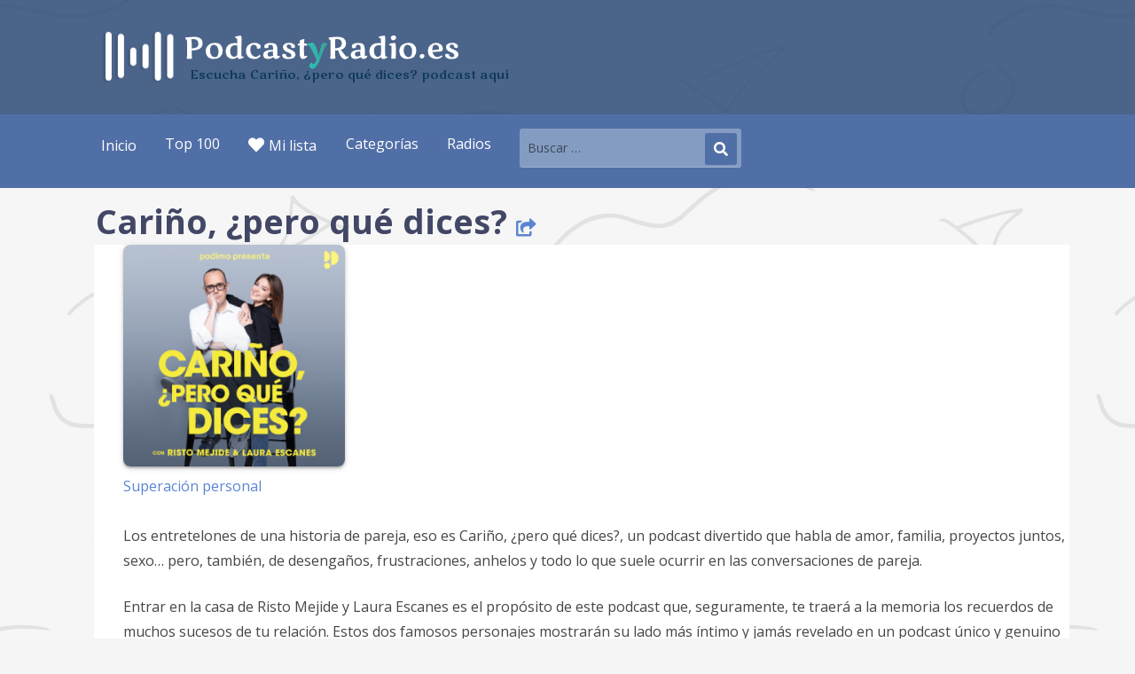

--- FILE ---
content_type: text/html; charset=UTF-8
request_url: https://www.podcastyradio.es/podcast/carino-pero-que-dices/
body_size: 38289
content:
<!DOCTYPE html>

<html  lang="es-ES">

<head>

	<meta charset="UTF-8">

	<meta name="viewport" content="width=device-width, initial-scale=1, maximum-scale=1" />

	<link rel="profile" href="http://gmpg.org/xfn/11">

	<link rel="preload" href="/wp-content/plugins/simple-social-buttons/assets/fonts/ssb-icon.ttf?eahqa2" as="font" type="font/ttf" crossorigin>
	<meta name='robots' content='index, follow, max-image-preview:large, max-snippet:-1, max-video-preview:-1' />
	<style>img:is([sizes="auto" i], [sizes^="auto," i]) { contain-intrinsic-size: 3000px 1500px }</style>
	
	<!-- This site is optimized with the Yoast SEO plugin v26.7 - https://yoast.com/wordpress/plugins/seo/ -->
	<title>Cariño, ¿pero qué dices? - Escuchar en Podcast &amp; Radio</title>
	<meta name="description" content="Escucha todos los episodios de Cariño, ¿pero qué dices? gratis en Podcastyradio.es. No necesitas una app para escuchar los mejores podcast en español." />
	<link rel="canonical" href="https://www.podcastyradio.es/podcast/carino-pero-que-dices/" />
	<meta property="og:locale" content="es_ES" />
	<meta property="og:type" content="article" />
	<meta property="og:title" content="Cariño, ¿pero qué dices? - Escuchar en Podcast &amp; Radio" />
	<meta property="og:description" content="Escucha todos los episodios de Cariño, ¿pero qué dices? gratis en Podcastyradio.es. No necesitas una app para escuchar los mejores podcast en español." />
	<meta property="og:url" content="https://www.podcastyradio.es/podcast/carino-pero-que-dices/" />
	<meta property="og:site_name" content="Podcast y Radio" />
	<meta property="og:image" content="https://www.podcastyradio.es/wp-content/uploads/2022/12/carino-pero-que-dices.png" />
	<meta property="og:image:width" content="256" />
	<meta property="og:image:height" content="256" />
	<meta property="og:image:type" content="image/png" />
	<meta name="twitter:label1" content="Tiempo de lectura" />
	<meta name="twitter:data1" content="1 minuto" />
	<script type="application/ld+json" class="yoast-schema-graph">{"@context":"https://schema.org","@graph":[{"@type":"WebPage","@id":"https://www.podcastyradio.es/podcast/carino-pero-que-dices/","url":"https://www.podcastyradio.es/podcast/carino-pero-que-dices/","name":"Cariño, ¿pero qué dices? - Escuchar en Podcast & Radio","isPartOf":{"@id":"https://www.podcastyradio.es/#website"},"datePublished":"2022-12-08T21:09:44+00:00","dateModified":"2022-12-24T10:48:36+00:00","description":"Escucha todos los episodios de Cariño, ¿pero qué dices? gratis en Podcastyradio.es. No necesitas una app para escuchar los mejores podcast en español.","inLanguage":"es","potentialAction":[{"@type":"ReadAction","target":["https://www.podcastyradio.es/podcast/carino-pero-que-dices/"]}]},{"@type":"WebSite","@id":"https://www.podcastyradio.es/#website","url":"https://www.podcastyradio.es/","name":"Podcast &amp; Radio","description":"","publisher":{"@id":"https://www.podcastyradio.es/#organization"},"potentialAction":[{"@type":"SearchAction","target":{"@type":"EntryPoint","urlTemplate":"https://www.podcastyradio.es/?s={search_term_string}"},"query-input":{"@type":"PropertyValueSpecification","valueRequired":true,"valueName":"search_term_string"}}],"inLanguage":"es"},{"@type":"Organization","@id":"https://www.podcastyradio.es/#organization","name":"Podcast y Radio","url":"https://www.podcastyradio.es/","logo":{"@type":"ImageObject","inLanguage":"es","@id":"https://www.podcastyradio.es/#/schema/logo/image/","url":"https://www.podcastyradio.es/wp-content/uploads/2020/08/logo-square.png","contentUrl":"https://www.podcastyradio.es/wp-content/uploads/2020/08/logo-square.png","width":256,"height":256,"caption":"Podcast y Radio"},"image":{"@id":"https://www.podcastyradio.es/#/schema/logo/image/"}}]}</script>
	<!-- / Yoast SEO plugin. -->


<link rel='dns-prefetch' href='//fonts.googleapis.com' />
		<style>
			.lazyload,
			.lazyloading {
				max-width: 100%;
			}
		</style>
		<script type="text/javascript">
/* <![CDATA[ */
window._wpemojiSettings = {"baseUrl":"https:\/\/s.w.org\/images\/core\/emoji\/16.0.1\/72x72\/","ext":".png","svgUrl":"https:\/\/s.w.org\/images\/core\/emoji\/16.0.1\/svg\/","svgExt":".svg","source":{"concatemoji":"https:\/\/www.podcastyradio.es\/wp-includes\/js\/wp-emoji-release.min.js?ver=6.8.3"}};
/*! This file is auto-generated */
!function(s,n){var o,i,e;function c(e){try{var t={supportTests:e,timestamp:(new Date).valueOf()};sessionStorage.setItem(o,JSON.stringify(t))}catch(e){}}function p(e,t,n){e.clearRect(0,0,e.canvas.width,e.canvas.height),e.fillText(t,0,0);var t=new Uint32Array(e.getImageData(0,0,e.canvas.width,e.canvas.height).data),a=(e.clearRect(0,0,e.canvas.width,e.canvas.height),e.fillText(n,0,0),new Uint32Array(e.getImageData(0,0,e.canvas.width,e.canvas.height).data));return t.every(function(e,t){return e===a[t]})}function u(e,t){e.clearRect(0,0,e.canvas.width,e.canvas.height),e.fillText(t,0,0);for(var n=e.getImageData(16,16,1,1),a=0;a<n.data.length;a++)if(0!==n.data[a])return!1;return!0}function f(e,t,n,a){switch(t){case"flag":return n(e,"\ud83c\udff3\ufe0f\u200d\u26a7\ufe0f","\ud83c\udff3\ufe0f\u200b\u26a7\ufe0f")?!1:!n(e,"\ud83c\udde8\ud83c\uddf6","\ud83c\udde8\u200b\ud83c\uddf6")&&!n(e,"\ud83c\udff4\udb40\udc67\udb40\udc62\udb40\udc65\udb40\udc6e\udb40\udc67\udb40\udc7f","\ud83c\udff4\u200b\udb40\udc67\u200b\udb40\udc62\u200b\udb40\udc65\u200b\udb40\udc6e\u200b\udb40\udc67\u200b\udb40\udc7f");case"emoji":return!a(e,"\ud83e\udedf")}return!1}function g(e,t,n,a){var r="undefined"!=typeof WorkerGlobalScope&&self instanceof WorkerGlobalScope?new OffscreenCanvas(300,150):s.createElement("canvas"),o=r.getContext("2d",{willReadFrequently:!0}),i=(o.textBaseline="top",o.font="600 32px Arial",{});return e.forEach(function(e){i[e]=t(o,e,n,a)}),i}function t(e){var t=s.createElement("script");t.src=e,t.defer=!0,s.head.appendChild(t)}"undefined"!=typeof Promise&&(o="wpEmojiSettingsSupports",i=["flag","emoji"],n.supports={everything:!0,everythingExceptFlag:!0},e=new Promise(function(e){s.addEventListener("DOMContentLoaded",e,{once:!0})}),new Promise(function(t){var n=function(){try{var e=JSON.parse(sessionStorage.getItem(o));if("object"==typeof e&&"number"==typeof e.timestamp&&(new Date).valueOf()<e.timestamp+604800&&"object"==typeof e.supportTests)return e.supportTests}catch(e){}return null}();if(!n){if("undefined"!=typeof Worker&&"undefined"!=typeof OffscreenCanvas&&"undefined"!=typeof URL&&URL.createObjectURL&&"undefined"!=typeof Blob)try{var e="postMessage("+g.toString()+"("+[JSON.stringify(i),f.toString(),p.toString(),u.toString()].join(",")+"));",a=new Blob([e],{type:"text/javascript"}),r=new Worker(URL.createObjectURL(a),{name:"wpTestEmojiSupports"});return void(r.onmessage=function(e){c(n=e.data),r.terminate(),t(n)})}catch(e){}c(n=g(i,f,p,u))}t(n)}).then(function(e){for(var t in e)n.supports[t]=e[t],n.supports.everything=n.supports.everything&&n.supports[t],"flag"!==t&&(n.supports.everythingExceptFlag=n.supports.everythingExceptFlag&&n.supports[t]);n.supports.everythingExceptFlag=n.supports.everythingExceptFlag&&!n.supports.flag,n.DOMReady=!1,n.readyCallback=function(){n.DOMReady=!0}}).then(function(){return e}).then(function(){var e;n.supports.everything||(n.readyCallback(),(e=n.source||{}).concatemoji?t(e.concatemoji):e.wpemoji&&e.twemoji&&(t(e.twemoji),t(e.wpemoji)))}))}((window,document),window._wpemojiSettings);
/* ]]> */
</script>
<style id='wp-emoji-styles-inline-css' type='text/css'>

	img.wp-smiley, img.emoji {
		display: inline !important;
		border: none !important;
		box-shadow: none !important;
		height: 1em !important;
		width: 1em !important;
		margin: 0 0.07em !important;
		vertical-align: -0.1em !important;
		background: none !important;
		padding: 0 !important;
	}
</style>
<link rel='stylesheet' id='wp-block-library-css' href='https://www.podcastyradio.es/wp-includes/css/dist/block-library/style.min.css?ver=6.8.3' type='text/css' media='all' />
<style id='wp-block-library-theme-inline-css' type='text/css'>
.wp-block-audio :where(figcaption){color:#555;font-size:13px;text-align:center}.is-dark-theme .wp-block-audio :where(figcaption){color:#ffffffa6}.wp-block-audio{margin:0 0 1em}.wp-block-code{border:1px solid #ccc;border-radius:4px;font-family:Menlo,Consolas,monaco,monospace;padding:.8em 1em}.wp-block-embed :where(figcaption){color:#555;font-size:13px;text-align:center}.is-dark-theme .wp-block-embed :where(figcaption){color:#ffffffa6}.wp-block-embed{margin:0 0 1em}.blocks-gallery-caption{color:#555;font-size:13px;text-align:center}.is-dark-theme .blocks-gallery-caption{color:#ffffffa6}:root :where(.wp-block-image figcaption){color:#555;font-size:13px;text-align:center}.is-dark-theme :root :where(.wp-block-image figcaption){color:#ffffffa6}.wp-block-image{margin:0 0 1em}.wp-block-pullquote{border-bottom:4px solid;border-top:4px solid;color:currentColor;margin-bottom:1.75em}.wp-block-pullquote cite,.wp-block-pullquote footer,.wp-block-pullquote__citation{color:currentColor;font-size:.8125em;font-style:normal;text-transform:uppercase}.wp-block-quote{border-left:.25em solid;margin:0 0 1.75em;padding-left:1em}.wp-block-quote cite,.wp-block-quote footer{color:currentColor;font-size:.8125em;font-style:normal;position:relative}.wp-block-quote:where(.has-text-align-right){border-left:none;border-right:.25em solid;padding-left:0;padding-right:1em}.wp-block-quote:where(.has-text-align-center){border:none;padding-left:0}.wp-block-quote.is-large,.wp-block-quote.is-style-large,.wp-block-quote:where(.is-style-plain){border:none}.wp-block-search .wp-block-search__label{font-weight:700}.wp-block-search__button{border:1px solid #ccc;padding:.375em .625em}:where(.wp-block-group.has-background){padding:1.25em 2.375em}.wp-block-separator.has-css-opacity{opacity:.4}.wp-block-separator{border:none;border-bottom:2px solid;margin-left:auto;margin-right:auto}.wp-block-separator.has-alpha-channel-opacity{opacity:1}.wp-block-separator:not(.is-style-wide):not(.is-style-dots){width:100px}.wp-block-separator.has-background:not(.is-style-dots){border-bottom:none;height:1px}.wp-block-separator.has-background:not(.is-style-wide):not(.is-style-dots){height:2px}.wp-block-table{margin:0 0 1em}.wp-block-table td,.wp-block-table th{word-break:normal}.wp-block-table :where(figcaption){color:#555;font-size:13px;text-align:center}.is-dark-theme .wp-block-table :where(figcaption){color:#ffffffa6}.wp-block-video :where(figcaption){color:#555;font-size:13px;text-align:center}.is-dark-theme .wp-block-video :where(figcaption){color:#ffffffa6}.wp-block-video{margin:0 0 1em}:root :where(.wp-block-template-part.has-background){margin-bottom:0;margin-top:0;padding:1.25em 2.375em}
</style>
<style id='classic-theme-styles-inline-css' type='text/css'>
/*! This file is auto-generated */
.wp-block-button__link{color:#fff;background-color:#32373c;border-radius:9999px;box-shadow:none;text-decoration:none;padding:calc(.667em + 2px) calc(1.333em + 2px);font-size:1.125em}.wp-block-file__button{background:#32373c;color:#fff;text-decoration:none}
</style>
<style id='global-styles-inline-css' type='text/css'>
:root{--wp--preset--aspect-ratio--square: 1;--wp--preset--aspect-ratio--4-3: 4/3;--wp--preset--aspect-ratio--3-4: 3/4;--wp--preset--aspect-ratio--3-2: 3/2;--wp--preset--aspect-ratio--2-3: 2/3;--wp--preset--aspect-ratio--16-9: 16/9;--wp--preset--aspect-ratio--9-16: 9/16;--wp--preset--color--black: #000000;--wp--preset--color--cyan-bluish-gray: #abb8c3;--wp--preset--color--white: #ffffff;--wp--preset--color--pale-pink: #f78da7;--wp--preset--color--vivid-red: #cf2e2e;--wp--preset--color--luminous-vivid-orange: #ff6900;--wp--preset--color--luminous-vivid-amber: #fcb900;--wp--preset--color--light-green-cyan: #7bdcb5;--wp--preset--color--vivid-green-cyan: #00d084;--wp--preset--color--pale-cyan-blue: #8ed1fc;--wp--preset--color--vivid-cyan-blue: #0693e3;--wp--preset--color--vivid-purple: #9b51e0;--wp--preset--color--primary: #02d14d;--wp--preset--color--secondary: #0aaf65;--wp--preset--color--tertiary: #bddae6;--wp--preset--color--quaternary: #516fa7;--wp--preset--color--quinary: #ffffff;--wp--preset--gradient--vivid-cyan-blue-to-vivid-purple: linear-gradient(135deg,rgba(6,147,227,1) 0%,rgb(155,81,224) 100%);--wp--preset--gradient--light-green-cyan-to-vivid-green-cyan: linear-gradient(135deg,rgb(122,220,180) 0%,rgb(0,208,130) 100%);--wp--preset--gradient--luminous-vivid-amber-to-luminous-vivid-orange: linear-gradient(135deg,rgba(252,185,0,1) 0%,rgba(255,105,0,1) 100%);--wp--preset--gradient--luminous-vivid-orange-to-vivid-red: linear-gradient(135deg,rgba(255,105,0,1) 0%,rgb(207,46,46) 100%);--wp--preset--gradient--very-light-gray-to-cyan-bluish-gray: linear-gradient(135deg,rgb(238,238,238) 0%,rgb(169,184,195) 100%);--wp--preset--gradient--cool-to-warm-spectrum: linear-gradient(135deg,rgb(74,234,220) 0%,rgb(151,120,209) 20%,rgb(207,42,186) 40%,rgb(238,44,130) 60%,rgb(251,105,98) 80%,rgb(254,248,76) 100%);--wp--preset--gradient--blush-light-purple: linear-gradient(135deg,rgb(255,206,236) 0%,rgb(152,150,240) 100%);--wp--preset--gradient--blush-bordeaux: linear-gradient(135deg,rgb(254,205,165) 0%,rgb(254,45,45) 50%,rgb(107,0,62) 100%);--wp--preset--gradient--luminous-dusk: linear-gradient(135deg,rgb(255,203,112) 0%,rgb(199,81,192) 50%,rgb(65,88,208) 100%);--wp--preset--gradient--pale-ocean: linear-gradient(135deg,rgb(255,245,203) 0%,rgb(182,227,212) 50%,rgb(51,167,181) 100%);--wp--preset--gradient--electric-grass: linear-gradient(135deg,rgb(202,248,128) 0%,rgb(113,206,126) 100%);--wp--preset--gradient--midnight: linear-gradient(135deg,rgb(2,3,129) 0%,rgb(40,116,252) 100%);--wp--preset--font-size--small: 13px;--wp--preset--font-size--medium: 20px;--wp--preset--font-size--large: 36px;--wp--preset--font-size--x-large: 42px;--wp--preset--spacing--20: 0.44rem;--wp--preset--spacing--30: 0.67rem;--wp--preset--spacing--40: 1rem;--wp--preset--spacing--50: 1.5rem;--wp--preset--spacing--60: 2.25rem;--wp--preset--spacing--70: 3.38rem;--wp--preset--spacing--80: 5.06rem;--wp--preset--shadow--natural: 6px 6px 9px rgba(0, 0, 0, 0.2);--wp--preset--shadow--deep: 12px 12px 50px rgba(0, 0, 0, 0.4);--wp--preset--shadow--sharp: 6px 6px 0px rgba(0, 0, 0, 0.2);--wp--preset--shadow--outlined: 6px 6px 0px -3px rgba(255, 255, 255, 1), 6px 6px rgba(0, 0, 0, 1);--wp--preset--shadow--crisp: 6px 6px 0px rgba(0, 0, 0, 1);}:where(.is-layout-flex){gap: 0.5em;}:where(.is-layout-grid){gap: 0.5em;}body .is-layout-flex{display: flex;}.is-layout-flex{flex-wrap: wrap;align-items: center;}.is-layout-flex > :is(*, div){margin: 0;}body .is-layout-grid{display: grid;}.is-layout-grid > :is(*, div){margin: 0;}:where(.wp-block-columns.is-layout-flex){gap: 2em;}:where(.wp-block-columns.is-layout-grid){gap: 2em;}:where(.wp-block-post-template.is-layout-flex){gap: 1.25em;}:where(.wp-block-post-template.is-layout-grid){gap: 1.25em;}.has-black-color{color: var(--wp--preset--color--black) !important;}.has-cyan-bluish-gray-color{color: var(--wp--preset--color--cyan-bluish-gray) !important;}.has-white-color{color: var(--wp--preset--color--white) !important;}.has-pale-pink-color{color: var(--wp--preset--color--pale-pink) !important;}.has-vivid-red-color{color: var(--wp--preset--color--vivid-red) !important;}.has-luminous-vivid-orange-color{color: var(--wp--preset--color--luminous-vivid-orange) !important;}.has-luminous-vivid-amber-color{color: var(--wp--preset--color--luminous-vivid-amber) !important;}.has-light-green-cyan-color{color: var(--wp--preset--color--light-green-cyan) !important;}.has-vivid-green-cyan-color{color: var(--wp--preset--color--vivid-green-cyan) !important;}.has-pale-cyan-blue-color{color: var(--wp--preset--color--pale-cyan-blue) !important;}.has-vivid-cyan-blue-color{color: var(--wp--preset--color--vivid-cyan-blue) !important;}.has-vivid-purple-color{color: var(--wp--preset--color--vivid-purple) !important;}.has-black-background-color{background-color: var(--wp--preset--color--black) !important;}.has-cyan-bluish-gray-background-color{background-color: var(--wp--preset--color--cyan-bluish-gray) !important;}.has-white-background-color{background-color: var(--wp--preset--color--white) !important;}.has-pale-pink-background-color{background-color: var(--wp--preset--color--pale-pink) !important;}.has-vivid-red-background-color{background-color: var(--wp--preset--color--vivid-red) !important;}.has-luminous-vivid-orange-background-color{background-color: var(--wp--preset--color--luminous-vivid-orange) !important;}.has-luminous-vivid-amber-background-color{background-color: var(--wp--preset--color--luminous-vivid-amber) !important;}.has-light-green-cyan-background-color{background-color: var(--wp--preset--color--light-green-cyan) !important;}.has-vivid-green-cyan-background-color{background-color: var(--wp--preset--color--vivid-green-cyan) !important;}.has-pale-cyan-blue-background-color{background-color: var(--wp--preset--color--pale-cyan-blue) !important;}.has-vivid-cyan-blue-background-color{background-color: var(--wp--preset--color--vivid-cyan-blue) !important;}.has-vivid-purple-background-color{background-color: var(--wp--preset--color--vivid-purple) !important;}.has-black-border-color{border-color: var(--wp--preset--color--black) !important;}.has-cyan-bluish-gray-border-color{border-color: var(--wp--preset--color--cyan-bluish-gray) !important;}.has-white-border-color{border-color: var(--wp--preset--color--white) !important;}.has-pale-pink-border-color{border-color: var(--wp--preset--color--pale-pink) !important;}.has-vivid-red-border-color{border-color: var(--wp--preset--color--vivid-red) !important;}.has-luminous-vivid-orange-border-color{border-color: var(--wp--preset--color--luminous-vivid-orange) !important;}.has-luminous-vivid-amber-border-color{border-color: var(--wp--preset--color--luminous-vivid-amber) !important;}.has-light-green-cyan-border-color{border-color: var(--wp--preset--color--light-green-cyan) !important;}.has-vivid-green-cyan-border-color{border-color: var(--wp--preset--color--vivid-green-cyan) !important;}.has-pale-cyan-blue-border-color{border-color: var(--wp--preset--color--pale-cyan-blue) !important;}.has-vivid-cyan-blue-border-color{border-color: var(--wp--preset--color--vivid-cyan-blue) !important;}.has-vivid-purple-border-color{border-color: var(--wp--preset--color--vivid-purple) !important;}.has-vivid-cyan-blue-to-vivid-purple-gradient-background{background: var(--wp--preset--gradient--vivid-cyan-blue-to-vivid-purple) !important;}.has-light-green-cyan-to-vivid-green-cyan-gradient-background{background: var(--wp--preset--gradient--light-green-cyan-to-vivid-green-cyan) !important;}.has-luminous-vivid-amber-to-luminous-vivid-orange-gradient-background{background: var(--wp--preset--gradient--luminous-vivid-amber-to-luminous-vivid-orange) !important;}.has-luminous-vivid-orange-to-vivid-red-gradient-background{background: var(--wp--preset--gradient--luminous-vivid-orange-to-vivid-red) !important;}.has-very-light-gray-to-cyan-bluish-gray-gradient-background{background: var(--wp--preset--gradient--very-light-gray-to-cyan-bluish-gray) !important;}.has-cool-to-warm-spectrum-gradient-background{background: var(--wp--preset--gradient--cool-to-warm-spectrum) !important;}.has-blush-light-purple-gradient-background{background: var(--wp--preset--gradient--blush-light-purple) !important;}.has-blush-bordeaux-gradient-background{background: var(--wp--preset--gradient--blush-bordeaux) !important;}.has-luminous-dusk-gradient-background{background: var(--wp--preset--gradient--luminous-dusk) !important;}.has-pale-ocean-gradient-background{background: var(--wp--preset--gradient--pale-ocean) !important;}.has-electric-grass-gradient-background{background: var(--wp--preset--gradient--electric-grass) !important;}.has-midnight-gradient-background{background: var(--wp--preset--gradient--midnight) !important;}.has-small-font-size{font-size: var(--wp--preset--font-size--small) !important;}.has-medium-font-size{font-size: var(--wp--preset--font-size--medium) !important;}.has-large-font-size{font-size: var(--wp--preset--font-size--large) !important;}.has-x-large-font-size{font-size: var(--wp--preset--font-size--x-large) !important;}
:where(.wp-block-post-template.is-layout-flex){gap: 1.25em;}:where(.wp-block-post-template.is-layout-grid){gap: 1.25em;}
:where(.wp-block-columns.is-layout-flex){gap: 2em;}:where(.wp-block-columns.is-layout-grid){gap: 2em;}
:root :where(.wp-block-pullquote){font-size: 1.5em;line-height: 1.6;}
</style>
<link rel='stylesheet' id='ssb-front-css-css' href='https://www.podcastyradio.es/wp-content/plugins/simple-social-buttons/assets/css/front.css?ver=6.2.0' type='text/css' media='all' />
<link rel='stylesheet' id='yop-public-css' href='https://www.podcastyradio.es/wp-content/plugins/yop-poll/public/assets/css/yop-poll-public-6.5.39.css?ver=6.8.3' type='text/css' media='all' />
<link rel='stylesheet' id='primer-css' href='https://www.podcastyradio.es/wp-content/themes/primer/style.css?ver=6.8.3' type='text/css' media='all' />
<style id='primer-inline-css' type='text/css'>
.site-title a,.site-title a:visited{color:#ffffff;}.site-title a:hover,.site-title a:visited:hover{color:rgba(255, 255, 255, 0.8);}
.site-description{color:#ffffff;}
.hero,.hero .widget h1,.hero .widget h2,.hero .widget h3,.hero .widget h4,.hero .widget h5,.hero .widget h6,.hero .widget p,.hero .widget blockquote,.hero .widget cite,.hero .widget table,.hero .widget ul,.hero .widget ol,.hero .widget li,.hero .widget dd,.hero .widget dt,.hero .widget address,.hero .widget code,.hero .widget pre,.hero .widget .widget-title,.hero .page-header h1{color:#ffffff;}
.main-navigation ul li a,.main-navigation ul li a:visited,.main-navigation ul li a:hover,.main-navigation ul li a:focus,.main-navigation ul li a:visited:hover{color:#ffffff;}.main-navigation .sub-menu .menu-item-has-children > a::after{border-right-color:#ffffff;border-left-color:#ffffff;}.menu-toggle div{background-color:#ffffff;}.main-navigation ul li a:hover,.main-navigation ul li a:focus{color:rgba(255, 255, 255, 0.8);}
h1,h2,h3,h4,h5,h6,label,legend,table th,dl dt,.entry-title,.entry-title a,.entry-title a:visited,.widget-title{color:#424766;}.entry-title a:hover,.entry-title a:visited:hover,.entry-title a:focus,.entry-title a:visited:focus,.entry-title a:active,.entry-title a:visited:active{color:rgba(66, 71, 102, 0.8);}
body,input,select,textarea,input[type="text"]:focus,input[type="email"]:focus,input[type="url"]:focus,input[type="password"]:focus,input[type="search"]:focus,input[type="number"]:focus,input[type="tel"]:focus,input[type="range"]:focus,input[type="date"]:focus,input[type="month"]:focus,input[type="week"]:focus,input[type="time"]:focus,input[type="datetime"]:focus,input[type="datetime-local"]:focus,input[type="color"]:focus,textarea:focus,.navigation.pagination .paging-nav-text{color:#444649;}hr{background-color:rgba(68, 70, 73, 0.1);border-color:rgba(68, 70, 73, 0.1);}input[type="text"],input[type="email"],input[type="url"],input[type="password"],input[type="search"],input[type="number"],input[type="tel"],input[type="range"],input[type="date"],input[type="month"],input[type="week"],input[type="time"],input[type="datetime"],input[type="datetime-local"],input[type="color"],textarea,.select2-container .select2-choice{color:rgba(68, 70, 73, 0.5);border-color:rgba(68, 70, 73, 0.1);}select,fieldset,blockquote,pre,code,abbr,acronym,.hentry table th,.hentry table td{border-color:rgba(68, 70, 73, 0.1);}.hentry table tr:hover td{background-color:rgba(68, 70, 73, 0.05);}
blockquote,.entry-meta,.entry-footer,.comment-meta .says,.logged-in-as,.wp-block-coblocks-author__heading{color:#686868;}
.site-footer .widget-title,.site-footer h1,.site-footer h2,.site-footer h3,.site-footer h4,.site-footer h5,.site-footer h6{color:#353535;}
.site-footer .widget,.site-footer .widget form label{color:#252525;}
.footer-menu ul li a,.footer-menu ul li a:visited{color:#686868;}.site-info-wrapper .social-menu a{background-color:#686868;}.footer-menu ul li a:hover,.footer-menu ul li a:visited:hover{color:rgba(104, 104, 104, 0.8);}
.site-info-wrapper .site-info-text{color:#686868;}
a,a:visited,.entry-title a:hover,.entry-title a:visited:hover{color:#5b85d2;}.navigation.pagination .nav-links .page-numbers.current,.social-menu a:hover{background-color:#5b85d2;}a:hover,a:visited:hover,a:focus,a:visited:focus,a:active,a:visited:active{color:rgba(91, 133, 210, 0.8);}.comment-list li.bypostauthor{border-color:rgba(91, 133, 210, 0.2);}
button,a.button,a.button:visited,input[type="button"],input[type="reset"],input[type="submit"],.wp-block-button__link,.site-info-wrapper .social-menu a:hover{background-color:#516fa7;border-color:#516fa7;}button:hover,button:active,button:focus,a.button:hover,a.button:active,a.button:focus,a.button:visited:hover,a.button:visited:active,a.button:visited:focus,input[type="button"]:hover,input[type="button"]:active,input[type="button"]:focus,input[type="reset"]:hover,input[type="reset"]:active,input[type="reset"]:focus,input[type="submit"]:hover,input[type="submit"]:active,input[type="submit"]:focus{background-color:rgba(81, 111, 167, 0.8);border-color:rgba(81, 111, 167, 0.8);}
button,button:hover,button:active,button:focus,a.button,a.button:hover,a.button:active,a.button:focus,a.button:visited,a.button:visited:hover,a.button:visited:active,a.button:visited:focus,input[type="button"],input[type="button"]:hover,input[type="button"]:active,input[type="button"]:focus,input[type="reset"],input[type="reset"]:hover,input[type="reset"]:active,input[type="reset"]:focus,input[type="submit"],input[type="submit"]:hover,input[type="submit"]:active,input[type="submit"]:focus,.wp-block-button__link{color:#ffffff;}
body{background-color:#f5f5f5;}.navigation.pagination .nav-links .page-numbers.current{color:#f5f5f5;}
.hentry,.comments-area,.widget,#page > .page-title-container{background-color:#ffffff;}
.site-header{background-color:#6176e0;}.site-header{-webkit-box-shadow:inset 0 0 0 9999em;-moz-box-shadow:inset 0 0 0 9999em;box-shadow:inset 0 0 0 9999em;color:rgba(97, 118, 224, 0.50);}
.main-navigation-container,.main-navigation.open,.main-navigation ul ul,.main-navigation .sub-menu{background-color:#516fa7;}
.site-footer{background-color:#0b3954;}
.site-footer .widget{background-color:#ffffff;}
.site-info-wrapper{background-color:#f5f5f5;}.site-info-wrapper .social-menu a,.site-info-wrapper .social-menu a:visited,.site-info-wrapper .social-menu a:hover,.site-info-wrapper .social-menu a:visited:hover{color:#f5f5f5;}
.has-primary-color{color:#02d14d;}.has-primary-background-color{background-color:#02d14d;}
.has-secondary-color{color:#0aaf65;}.has-secondary-background-color{background-color:#0aaf65;}
.has-tertiary-color{color:#bddae6;}.has-tertiary-background-color{background-color:#bddae6;}
.has-quaternary-color{color:#516fa7;}.has-quaternary-background-color{background-color:#516fa7;}
.has-quinary-color{color:#ffffff;}.has-quinary-background-color{background-color:#ffffff;}
</style>
<style id="primer-fonts-css" media="all">/* cyrillic-ext */
@font-face {
  font-family: 'Open Sans';
  font-style: normal;
  font-weight: 300;
  font-stretch: 100%;
  font-display: swap;
  src: url(/fonts.gstatic.com/s/opensans/v44/memvYaGs126MiZpBA-UvWbX2vVnXBbObj2OVTSKmu0SC55K5gw.woff2) format('woff2');
  unicode-range: U+0460-052F, U+1C80-1C8A, U+20B4, U+2DE0-2DFF, U+A640-A69F, U+FE2E-FE2F;
}
/* cyrillic */
@font-face {
  font-family: 'Open Sans';
  font-style: normal;
  font-weight: 300;
  font-stretch: 100%;
  font-display: swap;
  src: url(/fonts.gstatic.com/s/opensans/v44/memvYaGs126MiZpBA-UvWbX2vVnXBbObj2OVTSumu0SC55K5gw.woff2) format('woff2');
  unicode-range: U+0301, U+0400-045F, U+0490-0491, U+04B0-04B1, U+2116;
}
/* greek-ext */
@font-face {
  font-family: 'Open Sans';
  font-style: normal;
  font-weight: 300;
  font-stretch: 100%;
  font-display: swap;
  src: url(/fonts.gstatic.com/s/opensans/v44/memvYaGs126MiZpBA-UvWbX2vVnXBbObj2OVTSOmu0SC55K5gw.woff2) format('woff2');
  unicode-range: U+1F00-1FFF;
}
/* greek */
@font-face {
  font-family: 'Open Sans';
  font-style: normal;
  font-weight: 300;
  font-stretch: 100%;
  font-display: swap;
  src: url(/fonts.gstatic.com/s/opensans/v44/memvYaGs126MiZpBA-UvWbX2vVnXBbObj2OVTSymu0SC55K5gw.woff2) format('woff2');
  unicode-range: U+0370-0377, U+037A-037F, U+0384-038A, U+038C, U+038E-03A1, U+03A3-03FF;
}
/* hebrew */
@font-face {
  font-family: 'Open Sans';
  font-style: normal;
  font-weight: 300;
  font-stretch: 100%;
  font-display: swap;
  src: url(/fonts.gstatic.com/s/opensans/v44/memvYaGs126MiZpBA-UvWbX2vVnXBbObj2OVTS2mu0SC55K5gw.woff2) format('woff2');
  unicode-range: U+0307-0308, U+0590-05FF, U+200C-2010, U+20AA, U+25CC, U+FB1D-FB4F;
}
/* math */
@font-face {
  font-family: 'Open Sans';
  font-style: normal;
  font-weight: 300;
  font-stretch: 100%;
  font-display: swap;
  src: url(/fonts.gstatic.com/s/opensans/v44/memvYaGs126MiZpBA-UvWbX2vVnXBbObj2OVTVOmu0SC55K5gw.woff2) format('woff2');
  unicode-range: U+0302-0303, U+0305, U+0307-0308, U+0310, U+0312, U+0315, U+031A, U+0326-0327, U+032C, U+032F-0330, U+0332-0333, U+0338, U+033A, U+0346, U+034D, U+0391-03A1, U+03A3-03A9, U+03B1-03C9, U+03D1, U+03D5-03D6, U+03F0-03F1, U+03F4-03F5, U+2016-2017, U+2034-2038, U+203C, U+2040, U+2043, U+2047, U+2050, U+2057, U+205F, U+2070-2071, U+2074-208E, U+2090-209C, U+20D0-20DC, U+20E1, U+20E5-20EF, U+2100-2112, U+2114-2115, U+2117-2121, U+2123-214F, U+2190, U+2192, U+2194-21AE, U+21B0-21E5, U+21F1-21F2, U+21F4-2211, U+2213-2214, U+2216-22FF, U+2308-230B, U+2310, U+2319, U+231C-2321, U+2336-237A, U+237C, U+2395, U+239B-23B7, U+23D0, U+23DC-23E1, U+2474-2475, U+25AF, U+25B3, U+25B7, U+25BD, U+25C1, U+25CA, U+25CC, U+25FB, U+266D-266F, U+27C0-27FF, U+2900-2AFF, U+2B0E-2B11, U+2B30-2B4C, U+2BFE, U+3030, U+FF5B, U+FF5D, U+1D400-1D7FF, U+1EE00-1EEFF;
}
/* symbols */
@font-face {
  font-family: 'Open Sans';
  font-style: normal;
  font-weight: 300;
  font-stretch: 100%;
  font-display: swap;
  src: url(/fonts.gstatic.com/s/opensans/v44/memvYaGs126MiZpBA-UvWbX2vVnXBbObj2OVTUGmu0SC55K5gw.woff2) format('woff2');
  unicode-range: U+0001-000C, U+000E-001F, U+007F-009F, U+20DD-20E0, U+20E2-20E4, U+2150-218F, U+2190, U+2192, U+2194-2199, U+21AF, U+21E6-21F0, U+21F3, U+2218-2219, U+2299, U+22C4-22C6, U+2300-243F, U+2440-244A, U+2460-24FF, U+25A0-27BF, U+2800-28FF, U+2921-2922, U+2981, U+29BF, U+29EB, U+2B00-2BFF, U+4DC0-4DFF, U+FFF9-FFFB, U+10140-1018E, U+10190-1019C, U+101A0, U+101D0-101FD, U+102E0-102FB, U+10E60-10E7E, U+1D2C0-1D2D3, U+1D2E0-1D37F, U+1F000-1F0FF, U+1F100-1F1AD, U+1F1E6-1F1FF, U+1F30D-1F30F, U+1F315, U+1F31C, U+1F31E, U+1F320-1F32C, U+1F336, U+1F378, U+1F37D, U+1F382, U+1F393-1F39F, U+1F3A7-1F3A8, U+1F3AC-1F3AF, U+1F3C2, U+1F3C4-1F3C6, U+1F3CA-1F3CE, U+1F3D4-1F3E0, U+1F3ED, U+1F3F1-1F3F3, U+1F3F5-1F3F7, U+1F408, U+1F415, U+1F41F, U+1F426, U+1F43F, U+1F441-1F442, U+1F444, U+1F446-1F449, U+1F44C-1F44E, U+1F453, U+1F46A, U+1F47D, U+1F4A3, U+1F4B0, U+1F4B3, U+1F4B9, U+1F4BB, U+1F4BF, U+1F4C8-1F4CB, U+1F4D6, U+1F4DA, U+1F4DF, U+1F4E3-1F4E6, U+1F4EA-1F4ED, U+1F4F7, U+1F4F9-1F4FB, U+1F4FD-1F4FE, U+1F503, U+1F507-1F50B, U+1F50D, U+1F512-1F513, U+1F53E-1F54A, U+1F54F-1F5FA, U+1F610, U+1F650-1F67F, U+1F687, U+1F68D, U+1F691, U+1F694, U+1F698, U+1F6AD, U+1F6B2, U+1F6B9-1F6BA, U+1F6BC, U+1F6C6-1F6CF, U+1F6D3-1F6D7, U+1F6E0-1F6EA, U+1F6F0-1F6F3, U+1F6F7-1F6FC, U+1F700-1F7FF, U+1F800-1F80B, U+1F810-1F847, U+1F850-1F859, U+1F860-1F887, U+1F890-1F8AD, U+1F8B0-1F8BB, U+1F8C0-1F8C1, U+1F900-1F90B, U+1F93B, U+1F946, U+1F984, U+1F996, U+1F9E9, U+1FA00-1FA6F, U+1FA70-1FA7C, U+1FA80-1FA89, U+1FA8F-1FAC6, U+1FACE-1FADC, U+1FADF-1FAE9, U+1FAF0-1FAF8, U+1FB00-1FBFF;
}
/* vietnamese */
@font-face {
  font-family: 'Open Sans';
  font-style: normal;
  font-weight: 300;
  font-stretch: 100%;
  font-display: swap;
  src: url(/fonts.gstatic.com/s/opensans/v44/memvYaGs126MiZpBA-UvWbX2vVnXBbObj2OVTSCmu0SC55K5gw.woff2) format('woff2');
  unicode-range: U+0102-0103, U+0110-0111, U+0128-0129, U+0168-0169, U+01A0-01A1, U+01AF-01B0, U+0300-0301, U+0303-0304, U+0308-0309, U+0323, U+0329, U+1EA0-1EF9, U+20AB;
}
/* latin-ext */
@font-face {
  font-family: 'Open Sans';
  font-style: normal;
  font-weight: 300;
  font-stretch: 100%;
  font-display: swap;
  src: url(/fonts.gstatic.com/s/opensans/v44/memvYaGs126MiZpBA-UvWbX2vVnXBbObj2OVTSGmu0SC55K5gw.woff2) format('woff2');
  unicode-range: U+0100-02BA, U+02BD-02C5, U+02C7-02CC, U+02CE-02D7, U+02DD-02FF, U+0304, U+0308, U+0329, U+1D00-1DBF, U+1E00-1E9F, U+1EF2-1EFF, U+2020, U+20A0-20AB, U+20AD-20C0, U+2113, U+2C60-2C7F, U+A720-A7FF;
}
/* latin */
@font-face {
  font-family: 'Open Sans';
  font-style: normal;
  font-weight: 300;
  font-stretch: 100%;
  font-display: swap;
  src: url(/fonts.gstatic.com/s/opensans/v44/memvYaGs126MiZpBA-UvWbX2vVnXBbObj2OVTS-mu0SC55I.woff2) format('woff2');
  unicode-range: U+0000-00FF, U+0131, U+0152-0153, U+02BB-02BC, U+02C6, U+02DA, U+02DC, U+0304, U+0308, U+0329, U+2000-206F, U+20AC, U+2122, U+2191, U+2193, U+2212, U+2215, U+FEFF, U+FFFD;
}
/* cyrillic-ext */
@font-face {
  font-family: 'Open Sans';
  font-style: normal;
  font-weight: 400;
  font-stretch: 100%;
  font-display: swap;
  src: url(/fonts.gstatic.com/s/opensans/v44/memvYaGs126MiZpBA-UvWbX2vVnXBbObj2OVTSKmu0SC55K5gw.woff2) format('woff2');
  unicode-range: U+0460-052F, U+1C80-1C8A, U+20B4, U+2DE0-2DFF, U+A640-A69F, U+FE2E-FE2F;
}
/* cyrillic */
@font-face {
  font-family: 'Open Sans';
  font-style: normal;
  font-weight: 400;
  font-stretch: 100%;
  font-display: swap;
  src: url(/fonts.gstatic.com/s/opensans/v44/memvYaGs126MiZpBA-UvWbX2vVnXBbObj2OVTSumu0SC55K5gw.woff2) format('woff2');
  unicode-range: U+0301, U+0400-045F, U+0490-0491, U+04B0-04B1, U+2116;
}
/* greek-ext */
@font-face {
  font-family: 'Open Sans';
  font-style: normal;
  font-weight: 400;
  font-stretch: 100%;
  font-display: swap;
  src: url(/fonts.gstatic.com/s/opensans/v44/memvYaGs126MiZpBA-UvWbX2vVnXBbObj2OVTSOmu0SC55K5gw.woff2) format('woff2');
  unicode-range: U+1F00-1FFF;
}
/* greek */
@font-face {
  font-family: 'Open Sans';
  font-style: normal;
  font-weight: 400;
  font-stretch: 100%;
  font-display: swap;
  src: url(/fonts.gstatic.com/s/opensans/v44/memvYaGs126MiZpBA-UvWbX2vVnXBbObj2OVTSymu0SC55K5gw.woff2) format('woff2');
  unicode-range: U+0370-0377, U+037A-037F, U+0384-038A, U+038C, U+038E-03A1, U+03A3-03FF;
}
/* hebrew */
@font-face {
  font-family: 'Open Sans';
  font-style: normal;
  font-weight: 400;
  font-stretch: 100%;
  font-display: swap;
  src: url(/fonts.gstatic.com/s/opensans/v44/memvYaGs126MiZpBA-UvWbX2vVnXBbObj2OVTS2mu0SC55K5gw.woff2) format('woff2');
  unicode-range: U+0307-0308, U+0590-05FF, U+200C-2010, U+20AA, U+25CC, U+FB1D-FB4F;
}
/* math */
@font-face {
  font-family: 'Open Sans';
  font-style: normal;
  font-weight: 400;
  font-stretch: 100%;
  font-display: swap;
  src: url(/fonts.gstatic.com/s/opensans/v44/memvYaGs126MiZpBA-UvWbX2vVnXBbObj2OVTVOmu0SC55K5gw.woff2) format('woff2');
  unicode-range: U+0302-0303, U+0305, U+0307-0308, U+0310, U+0312, U+0315, U+031A, U+0326-0327, U+032C, U+032F-0330, U+0332-0333, U+0338, U+033A, U+0346, U+034D, U+0391-03A1, U+03A3-03A9, U+03B1-03C9, U+03D1, U+03D5-03D6, U+03F0-03F1, U+03F4-03F5, U+2016-2017, U+2034-2038, U+203C, U+2040, U+2043, U+2047, U+2050, U+2057, U+205F, U+2070-2071, U+2074-208E, U+2090-209C, U+20D0-20DC, U+20E1, U+20E5-20EF, U+2100-2112, U+2114-2115, U+2117-2121, U+2123-214F, U+2190, U+2192, U+2194-21AE, U+21B0-21E5, U+21F1-21F2, U+21F4-2211, U+2213-2214, U+2216-22FF, U+2308-230B, U+2310, U+2319, U+231C-2321, U+2336-237A, U+237C, U+2395, U+239B-23B7, U+23D0, U+23DC-23E1, U+2474-2475, U+25AF, U+25B3, U+25B7, U+25BD, U+25C1, U+25CA, U+25CC, U+25FB, U+266D-266F, U+27C0-27FF, U+2900-2AFF, U+2B0E-2B11, U+2B30-2B4C, U+2BFE, U+3030, U+FF5B, U+FF5D, U+1D400-1D7FF, U+1EE00-1EEFF;
}
/* symbols */
@font-face {
  font-family: 'Open Sans';
  font-style: normal;
  font-weight: 400;
  font-stretch: 100%;
  font-display: swap;
  src: url(/fonts.gstatic.com/s/opensans/v44/memvYaGs126MiZpBA-UvWbX2vVnXBbObj2OVTUGmu0SC55K5gw.woff2) format('woff2');
  unicode-range: U+0001-000C, U+000E-001F, U+007F-009F, U+20DD-20E0, U+20E2-20E4, U+2150-218F, U+2190, U+2192, U+2194-2199, U+21AF, U+21E6-21F0, U+21F3, U+2218-2219, U+2299, U+22C4-22C6, U+2300-243F, U+2440-244A, U+2460-24FF, U+25A0-27BF, U+2800-28FF, U+2921-2922, U+2981, U+29BF, U+29EB, U+2B00-2BFF, U+4DC0-4DFF, U+FFF9-FFFB, U+10140-1018E, U+10190-1019C, U+101A0, U+101D0-101FD, U+102E0-102FB, U+10E60-10E7E, U+1D2C0-1D2D3, U+1D2E0-1D37F, U+1F000-1F0FF, U+1F100-1F1AD, U+1F1E6-1F1FF, U+1F30D-1F30F, U+1F315, U+1F31C, U+1F31E, U+1F320-1F32C, U+1F336, U+1F378, U+1F37D, U+1F382, U+1F393-1F39F, U+1F3A7-1F3A8, U+1F3AC-1F3AF, U+1F3C2, U+1F3C4-1F3C6, U+1F3CA-1F3CE, U+1F3D4-1F3E0, U+1F3ED, U+1F3F1-1F3F3, U+1F3F5-1F3F7, U+1F408, U+1F415, U+1F41F, U+1F426, U+1F43F, U+1F441-1F442, U+1F444, U+1F446-1F449, U+1F44C-1F44E, U+1F453, U+1F46A, U+1F47D, U+1F4A3, U+1F4B0, U+1F4B3, U+1F4B9, U+1F4BB, U+1F4BF, U+1F4C8-1F4CB, U+1F4D6, U+1F4DA, U+1F4DF, U+1F4E3-1F4E6, U+1F4EA-1F4ED, U+1F4F7, U+1F4F9-1F4FB, U+1F4FD-1F4FE, U+1F503, U+1F507-1F50B, U+1F50D, U+1F512-1F513, U+1F53E-1F54A, U+1F54F-1F5FA, U+1F610, U+1F650-1F67F, U+1F687, U+1F68D, U+1F691, U+1F694, U+1F698, U+1F6AD, U+1F6B2, U+1F6B9-1F6BA, U+1F6BC, U+1F6C6-1F6CF, U+1F6D3-1F6D7, U+1F6E0-1F6EA, U+1F6F0-1F6F3, U+1F6F7-1F6FC, U+1F700-1F7FF, U+1F800-1F80B, U+1F810-1F847, U+1F850-1F859, U+1F860-1F887, U+1F890-1F8AD, U+1F8B0-1F8BB, U+1F8C0-1F8C1, U+1F900-1F90B, U+1F93B, U+1F946, U+1F984, U+1F996, U+1F9E9, U+1FA00-1FA6F, U+1FA70-1FA7C, U+1FA80-1FA89, U+1FA8F-1FAC6, U+1FACE-1FADC, U+1FADF-1FAE9, U+1FAF0-1FAF8, U+1FB00-1FBFF;
}
/* vietnamese */
@font-face {
  font-family: 'Open Sans';
  font-style: normal;
  font-weight: 400;
  font-stretch: 100%;
  font-display: swap;
  src: url(/fonts.gstatic.com/s/opensans/v44/memvYaGs126MiZpBA-UvWbX2vVnXBbObj2OVTSCmu0SC55K5gw.woff2) format('woff2');
  unicode-range: U+0102-0103, U+0110-0111, U+0128-0129, U+0168-0169, U+01A0-01A1, U+01AF-01B0, U+0300-0301, U+0303-0304, U+0308-0309, U+0323, U+0329, U+1EA0-1EF9, U+20AB;
}
/* latin-ext */
@font-face {
  font-family: 'Open Sans';
  font-style: normal;
  font-weight: 400;
  font-stretch: 100%;
  font-display: swap;
  src: url(/fonts.gstatic.com/s/opensans/v44/memvYaGs126MiZpBA-UvWbX2vVnXBbObj2OVTSGmu0SC55K5gw.woff2) format('woff2');
  unicode-range: U+0100-02BA, U+02BD-02C5, U+02C7-02CC, U+02CE-02D7, U+02DD-02FF, U+0304, U+0308, U+0329, U+1D00-1DBF, U+1E00-1E9F, U+1EF2-1EFF, U+2020, U+20A0-20AB, U+20AD-20C0, U+2113, U+2C60-2C7F, U+A720-A7FF;
}
/* latin */
@font-face {
  font-family: 'Open Sans';
  font-style: normal;
  font-weight: 400;
  font-stretch: 100%;
  font-display: swap;
  src: url(/fonts.gstatic.com/s/opensans/v44/memvYaGs126MiZpBA-UvWbX2vVnXBbObj2OVTS-mu0SC55I.woff2) format('woff2');
  unicode-range: U+0000-00FF, U+0131, U+0152-0153, U+02BB-02BC, U+02C6, U+02DA, U+02DC, U+0304, U+0308, U+0329, U+2000-206F, U+20AC, U+2122, U+2191, U+2193, U+2212, U+2215, U+FEFF, U+FFFD;
}
/* cyrillic-ext */
@font-face {
  font-family: 'Open Sans';
  font-style: normal;
  font-weight: 700;
  font-stretch: 100%;
  font-display: swap;
  src: url(/fonts.gstatic.com/s/opensans/v44/memvYaGs126MiZpBA-UvWbX2vVnXBbObj2OVTSKmu0SC55K5gw.woff2) format('woff2');
  unicode-range: U+0460-052F, U+1C80-1C8A, U+20B4, U+2DE0-2DFF, U+A640-A69F, U+FE2E-FE2F;
}
/* cyrillic */
@font-face {
  font-family: 'Open Sans';
  font-style: normal;
  font-weight: 700;
  font-stretch: 100%;
  font-display: swap;
  src: url(/fonts.gstatic.com/s/opensans/v44/memvYaGs126MiZpBA-UvWbX2vVnXBbObj2OVTSumu0SC55K5gw.woff2) format('woff2');
  unicode-range: U+0301, U+0400-045F, U+0490-0491, U+04B0-04B1, U+2116;
}
/* greek-ext */
@font-face {
  font-family: 'Open Sans';
  font-style: normal;
  font-weight: 700;
  font-stretch: 100%;
  font-display: swap;
  src: url(/fonts.gstatic.com/s/opensans/v44/memvYaGs126MiZpBA-UvWbX2vVnXBbObj2OVTSOmu0SC55K5gw.woff2) format('woff2');
  unicode-range: U+1F00-1FFF;
}
/* greek */
@font-face {
  font-family: 'Open Sans';
  font-style: normal;
  font-weight: 700;
  font-stretch: 100%;
  font-display: swap;
  src: url(/fonts.gstatic.com/s/opensans/v44/memvYaGs126MiZpBA-UvWbX2vVnXBbObj2OVTSymu0SC55K5gw.woff2) format('woff2');
  unicode-range: U+0370-0377, U+037A-037F, U+0384-038A, U+038C, U+038E-03A1, U+03A3-03FF;
}
/* hebrew */
@font-face {
  font-family: 'Open Sans';
  font-style: normal;
  font-weight: 700;
  font-stretch: 100%;
  font-display: swap;
  src: url(/fonts.gstatic.com/s/opensans/v44/memvYaGs126MiZpBA-UvWbX2vVnXBbObj2OVTS2mu0SC55K5gw.woff2) format('woff2');
  unicode-range: U+0307-0308, U+0590-05FF, U+200C-2010, U+20AA, U+25CC, U+FB1D-FB4F;
}
/* math */
@font-face {
  font-family: 'Open Sans';
  font-style: normal;
  font-weight: 700;
  font-stretch: 100%;
  font-display: swap;
  src: url(/fonts.gstatic.com/s/opensans/v44/memvYaGs126MiZpBA-UvWbX2vVnXBbObj2OVTVOmu0SC55K5gw.woff2) format('woff2');
  unicode-range: U+0302-0303, U+0305, U+0307-0308, U+0310, U+0312, U+0315, U+031A, U+0326-0327, U+032C, U+032F-0330, U+0332-0333, U+0338, U+033A, U+0346, U+034D, U+0391-03A1, U+03A3-03A9, U+03B1-03C9, U+03D1, U+03D5-03D6, U+03F0-03F1, U+03F4-03F5, U+2016-2017, U+2034-2038, U+203C, U+2040, U+2043, U+2047, U+2050, U+2057, U+205F, U+2070-2071, U+2074-208E, U+2090-209C, U+20D0-20DC, U+20E1, U+20E5-20EF, U+2100-2112, U+2114-2115, U+2117-2121, U+2123-214F, U+2190, U+2192, U+2194-21AE, U+21B0-21E5, U+21F1-21F2, U+21F4-2211, U+2213-2214, U+2216-22FF, U+2308-230B, U+2310, U+2319, U+231C-2321, U+2336-237A, U+237C, U+2395, U+239B-23B7, U+23D0, U+23DC-23E1, U+2474-2475, U+25AF, U+25B3, U+25B7, U+25BD, U+25C1, U+25CA, U+25CC, U+25FB, U+266D-266F, U+27C0-27FF, U+2900-2AFF, U+2B0E-2B11, U+2B30-2B4C, U+2BFE, U+3030, U+FF5B, U+FF5D, U+1D400-1D7FF, U+1EE00-1EEFF;
}
/* symbols */
@font-face {
  font-family: 'Open Sans';
  font-style: normal;
  font-weight: 700;
  font-stretch: 100%;
  font-display: swap;
  src: url(/fonts.gstatic.com/s/opensans/v44/memvYaGs126MiZpBA-UvWbX2vVnXBbObj2OVTUGmu0SC55K5gw.woff2) format('woff2');
  unicode-range: U+0001-000C, U+000E-001F, U+007F-009F, U+20DD-20E0, U+20E2-20E4, U+2150-218F, U+2190, U+2192, U+2194-2199, U+21AF, U+21E6-21F0, U+21F3, U+2218-2219, U+2299, U+22C4-22C6, U+2300-243F, U+2440-244A, U+2460-24FF, U+25A0-27BF, U+2800-28FF, U+2921-2922, U+2981, U+29BF, U+29EB, U+2B00-2BFF, U+4DC0-4DFF, U+FFF9-FFFB, U+10140-1018E, U+10190-1019C, U+101A0, U+101D0-101FD, U+102E0-102FB, U+10E60-10E7E, U+1D2C0-1D2D3, U+1D2E0-1D37F, U+1F000-1F0FF, U+1F100-1F1AD, U+1F1E6-1F1FF, U+1F30D-1F30F, U+1F315, U+1F31C, U+1F31E, U+1F320-1F32C, U+1F336, U+1F378, U+1F37D, U+1F382, U+1F393-1F39F, U+1F3A7-1F3A8, U+1F3AC-1F3AF, U+1F3C2, U+1F3C4-1F3C6, U+1F3CA-1F3CE, U+1F3D4-1F3E0, U+1F3ED, U+1F3F1-1F3F3, U+1F3F5-1F3F7, U+1F408, U+1F415, U+1F41F, U+1F426, U+1F43F, U+1F441-1F442, U+1F444, U+1F446-1F449, U+1F44C-1F44E, U+1F453, U+1F46A, U+1F47D, U+1F4A3, U+1F4B0, U+1F4B3, U+1F4B9, U+1F4BB, U+1F4BF, U+1F4C8-1F4CB, U+1F4D6, U+1F4DA, U+1F4DF, U+1F4E3-1F4E6, U+1F4EA-1F4ED, U+1F4F7, U+1F4F9-1F4FB, U+1F4FD-1F4FE, U+1F503, U+1F507-1F50B, U+1F50D, U+1F512-1F513, U+1F53E-1F54A, U+1F54F-1F5FA, U+1F610, U+1F650-1F67F, U+1F687, U+1F68D, U+1F691, U+1F694, U+1F698, U+1F6AD, U+1F6B2, U+1F6B9-1F6BA, U+1F6BC, U+1F6C6-1F6CF, U+1F6D3-1F6D7, U+1F6E0-1F6EA, U+1F6F0-1F6F3, U+1F6F7-1F6FC, U+1F700-1F7FF, U+1F800-1F80B, U+1F810-1F847, U+1F850-1F859, U+1F860-1F887, U+1F890-1F8AD, U+1F8B0-1F8BB, U+1F8C0-1F8C1, U+1F900-1F90B, U+1F93B, U+1F946, U+1F984, U+1F996, U+1F9E9, U+1FA00-1FA6F, U+1FA70-1FA7C, U+1FA80-1FA89, U+1FA8F-1FAC6, U+1FACE-1FADC, U+1FADF-1FAE9, U+1FAF0-1FAF8, U+1FB00-1FBFF;
}
/* vietnamese */
@font-face {
  font-family: 'Open Sans';
  font-style: normal;
  font-weight: 700;
  font-stretch: 100%;
  font-display: swap;
  src: url(/fonts.gstatic.com/s/opensans/v44/memvYaGs126MiZpBA-UvWbX2vVnXBbObj2OVTSCmu0SC55K5gw.woff2) format('woff2');
  unicode-range: U+0102-0103, U+0110-0111, U+0128-0129, U+0168-0169, U+01A0-01A1, U+01AF-01B0, U+0300-0301, U+0303-0304, U+0308-0309, U+0323, U+0329, U+1EA0-1EF9, U+20AB;
}
/* latin-ext */
@font-face {
  font-family: 'Open Sans';
  font-style: normal;
  font-weight: 700;
  font-stretch: 100%;
  font-display: swap;
  src: url(/fonts.gstatic.com/s/opensans/v44/memvYaGs126MiZpBA-UvWbX2vVnXBbObj2OVTSGmu0SC55K5gw.woff2) format('woff2');
  unicode-range: U+0100-02BA, U+02BD-02C5, U+02C7-02CC, U+02CE-02D7, U+02DD-02FF, U+0304, U+0308, U+0329, U+1D00-1DBF, U+1E00-1E9F, U+1EF2-1EFF, U+2020, U+20A0-20AB, U+20AD-20C0, U+2113, U+2C60-2C7F, U+A720-A7FF;
}
/* latin */
@font-face {
  font-family: 'Open Sans';
  font-style: normal;
  font-weight: 700;
  font-stretch: 100%;
  font-display: swap;
  src: url(/fonts.gstatic.com/s/opensans/v44/memvYaGs126MiZpBA-UvWbX2vVnXBbObj2OVTS-mu0SC55I.woff2) format('woff2');
  unicode-range: U+0000-00FF, U+0131, U+0152-0153, U+02BB-02BC, U+02C6, U+02DA, U+02DC, U+0304, U+0308, U+0329, U+2000-206F, U+20AC, U+2122, U+2191, U+2193, U+2212, U+2215, U+FEFF, U+FFFD;
}
</style>
<style id='primer-fonts-inline-css' type='text/css'>
.site-title{font-family:"Open Sans", sans-serif;}
.main-navigation ul li a,.main-navigation ul li a:visited,button,a.button,a.fl-button,input[type="button"],input[type="reset"],input[type="submit"]{font-family:"Open Sans", sans-serif;}
h1,h2,h3,h4,h5,h6,label,legend,table th,dl dt,.entry-title,.widget-title{font-family:"Open Sans", sans-serif;}
body,p,ol li,ul li,dl dd,.fl-callout-text{font-family:"Open Sans", sans-serif;}
blockquote,.entry-meta,.entry-footer,.comment-list li .comment-meta .says,.comment-list li .comment-metadata,.comment-reply-link,#respond .logged-in-as{font-family:"Open Sans", sans-serif;}
</style>
<script type="text/javascript" src="https://www.podcastyradio.es/wp-includes/js/jquery/jquery.min.js?ver=3.7.1" id="jquery-core-js"></script>
<script type="text/javascript" src="https://www.podcastyradio.es/wp-includes/js/jquery/jquery-migrate.min.js?ver=3.4.1" id="jquery-migrate-js"></script>
<script type="text/javascript" id="yop-public-js-extra">
/* <![CDATA[ */
var objectL10n = {"yopPollParams":{"urlParams":{"ajax":"https:\/\/www.podcastyradio.es\/wp-admin\/admin-ajax.php","wpLogin":"https:\/\/www.podcastyradio.es\/wp-login.php?redirect_to=https%3A%2F%2Fwww.podcastyradio.es%2Fwp-admin%2Fadmin-ajax.php%3Faction%3Dyop_poll_record_wordpress_vote"},"apiParams":{"reCaptcha":{"siteKey":""},"reCaptchaV2Invisible":{"siteKey":""},"reCaptchaV3":{"siteKey":""},"hCaptcha":{"siteKey":""},"cloudflareTurnstile":{"siteKey":""}},"captchaParams":{"imgPath":"https:\/\/www.podcastyradio.es\/wp-content\/plugins\/yop-poll\/public\/assets\/img\/","url":"https:\/\/www.podcastyradio.es\/wp-content\/plugins\/yop-poll\/app.php","accessibilityAlt":"Sound icon","accessibilityTitle":"Accessibility option: listen to a question and answer it!","accessibilityDescription":"Type below the <strong>answer<\/strong> to what you hear. Numbers or words:","explanation":"Click or touch the <strong>ANSWER<\/strong>","refreshAlt":"Refresh\/reload icon","refreshTitle":"Refresh\/reload: get new images and accessibility option!"},"voteParams":{"invalidPoll":"Invalid Poll","noAnswersSelected":"No answer selected","minAnswersRequired":"At least {min_answers_allowed} answer(s) required","maxAnswersRequired":"A max of {max_answers_allowed} answer(s) accepted","noAnswerForOther":"No other answer entered","noValueForCustomField":"{custom_field_name} is required","tooManyCharsForCustomField":"Text for {custom_field_name} is too long","consentNotChecked":"You must agree to our terms and conditions","noCaptchaSelected":"Captcha is required","thankYou":"Thank you for your vote"},"resultsParams":{"singleVote":"vote","multipleVotes":"votes","singleAnswer":"answer","multipleAnswers":"answers"}}};
/* ]]> */
</script>
<script type="text/javascript" src="https://www.podcastyradio.es/wp-content/plugins/yop-poll/public/assets/js/yop-poll-public-6.5.39.min.js?ver=6.8.3" id="yop-public-js"></script>
<link rel="https://api.w.org/" href="https://www.podcastyradio.es/wp-json/" /><link rel="alternate" title="JSON" type="application/json" href="https://www.podcastyradio.es/wp-json/wp/v2/podcast/21238" /><link rel="EditURI" type="application/rsd+xml" title="RSD" href="https://www.podcastyradio.es/xmlrpc.php?rsd" />
<link rel='shortlink' href='https://www.podcastyradio.es/?p=21238' />
<link rel="alternate" title="oEmbed (JSON)" type="application/json+oembed" href="https://www.podcastyradio.es/wp-json/oembed/1.0/embed?url=https%3A%2F%2Fwww.podcastyradio.es%2Fpodcast%2Fcarino-pero-que-dices%2F" />
<link rel="alternate" title="oEmbed (XML)" type="text/xml+oembed" href="https://www.podcastyradio.es/wp-json/oembed/1.0/embed?url=https%3A%2F%2Fwww.podcastyradio.es%2Fpodcast%2Fcarino-pero-que-dices%2F&#038;format=xml" />
 <style media="screen">

		.simplesocialbuttons.simplesocialbuttons_inline .ssb-fb-like, .simplesocialbuttons.simplesocialbuttons_inline amp-facebook-like {
	  margin: ;
	}
		 /*inline margin*/
	
	
	
	
	
		.simplesocialbuttons.simplesocialbuttons_inline.simplesocial-round-icon button{
	  margin: ;
	}

	
			 /*margin-digbar*/

	
	
	
	
	
	
	
</style>
		<script>
			document.documentElement.className = document.documentElement.className.replace('no-js', 'js');
		</script>
				<style>
			.no-js img.lazyload {
				display: none;
			}

			figure.wp-block-image img.lazyloading {
				min-width: 150px;
			}

			.lazyload,
			.lazyloading {
				--smush-placeholder-width: 100px;
				--smush-placeholder-aspect-ratio: 1/1;
				width: var(--smush-image-width, var(--smush-placeholder-width)) !important;
				aspect-ratio: var(--smush-image-aspect-ratio, var(--smush-placeholder-aspect-ratio)) !important;
			}

						.lazyload, .lazyloading {
				opacity: 0;
			}

			.lazyloaded {
				opacity: 1;
				transition: opacity 100ms;
				transition-delay: 0ms;
			}

					</style>
		<link rel="preconnect" href="https://fonts.googleapis.com/" crossorigin><link rel="dns-prefetch" href="//v0.wordpress.com" crossorigin><link rel="dns-prefetch" href="//cdnjs.cloudflare.com" crossorigin><style type='text/css'>
.site-title a,.site-title a:visited{color:ffffff;}
</style><link rel="icon" href="https://www.podcastyradio.es/wp-content/uploads/2020/08/cropped-favicon-buscador-1-32x32.png" sizes="32x32" />
<link rel="icon" href="https://www.podcastyradio.es/wp-content/uploads/2020/08/cropped-favicon-buscador-1-192x192.png" sizes="192x192" />
<link rel="apple-touch-icon" href="https://www.podcastyradio.es/wp-content/uploads/2020/08/cropped-favicon-buscador-1-180x180.png" />
<meta name="msapplication-TileImage" content="https://www.podcastyradio.es/wp-content/uploads/2020/08/cropped-favicon-buscador-1-270x270.png" />
		<style type="text/css" id="wp-custom-css">
			.custom-logo-link{
	float:left;
}
#page{
	background:url('https://www.buscadordepodcasts.com/wp-content/uploads/2020/08/bg-pattern.png');
}
.catbutton{
background: #516fa7;
	width:160px;
	border:#516fa7 2px solid; border-radius:5px; margin-right:5px;margin-bottom:5px; padding:10px;float:left;text-align:center;
}

.sub-menu li {
    background-color: #7b93cc;
}

.hentry{
	padding: 0.5em 1.375em;
	margin-bottom:1em;
}


.catbutton:hover{
	background:#7a97da;
		border:#7a97da 2px solid;
}
.custom-logo{
	margin-top:16px;
	max-width:100px;
}
.imgcat{
	width:150px;float:left;margin-right:15px;
-moz-transition: all 0.2s ease;
  -o-transition: all 0.2s ease;
  -webkit-transition: all 0.2s ease;
  transition: all 0.2s ease;;
}
.podsum{
	height: 150px;
}
.entry-summary{
		font-size:14px;
	}
.entry-summary h2{
	clear:none;
	font-size:22px;
	margin-bottom:0;
}
@media only screen and (max-width: 40.063em){
	.imgcat{
		width:100px;
		margin-right:5px;
	}	
	.entry-summary h2{
		font-size:16px;
	}
	.entry-summary{
		font-size:12px;
	}
	.podsum{
	height: 110px;
}
	h1.page-title{
		font-size: 1.7em;
	}

}


.toplistitem{
	border-bottom: 1px #5a759a solid;margin-top:5px;margin-bottom:5px;float:left;width:100%;line-height:70px;font-size:11px;font-weight:bold;
}

.toplistitem:hover{
	background:#899bc7;
	
}
input:focus,
select:focus,
textarea:focus,
button:focus {
    outline: none;
}
input[type=text] {   
    /* Remove First */
    -webkit-appearance: none;
    -moz-appearance: none;
    appearance: none;
}
input {
    -webkit-appearance: none;
}
input {
    -webkit-border-radius:0; 
    border-radius:0;
}
@media only screen and (min-width: 977px){
.main-navigation ul ul a{
	width:206px
}
}

.rellink:hover h4 {
	color:#ff6663;
}

.site-title{
	float:left;
	clear:none;
	margin-left:3px;
	margin-top: 33px;
	font-size: 33px;
}
.site-title-wrapper{
	padding: 0.5% 0 1.5% 0;
}
.site-header{
	    background-size: 20% 100%;
    background-position: center;
    background-repeat: repeat-x;
    overflow: hidden;
		background: #314196ad!important;
	
		color: rgba(39, 78, 98, 0.50)!important;
}
input[type=search]{
	background: #f6f7f9;
	color:#000;
	border-radius: 3px;
}

.podurl{
width: calc(100% - 140px);
display: inline-block;text-overflow: ellipsis;white-space: nowrap;overflow:hidden;
line-height: 15px;
}
.toplist{
	width:50%;
	float:left;
}
@media only screen and (max-width: 40.063em){

.toplist{
		width:100%;
}

	
.navigation.pagination .nav-links .page-numbers {
   display:inline
}
	.nav-links{
		height: 80px;
	}  
	
	.paging-nav-text{
		display:none !important;
	}
	.custom-logo{
	max-width:60px;
	margin-top: 27px;
}
	custom-logo-link{
		line-height:130px;
	}
	.site-title{
	line-height:100px;
	font-size: 20px;
}
}
.podcast-image{
border-radius: 8px;
box-shadow: 0 2px 2px 0 rgba(0, 0, 0, 0.2), 0 2px 6px 0 rgba(0, 0, 0, 0.19);

}		</style>
		<script async src="https://pagead2.googlesyndication.com/pagead/js/adsbygoogle.js?client=ca-pub-3605156083072457" crossorigin="anonymous"></script>
<link rel="alternate" hreflang="es-ES" href="https://www.podcastyradio.es/podcast/carino-pero-que-dices/" /><link rel="alternate" hreflang="es-MX" href="https://www.podcastyradio.com.mx/podcast/carino-pero-que-dices/" />
</head>

<body class="wp-singular podcast-template-default single single-podcast postid-21238 single-format-standard wp-custom-logo wp-theme-primer multiple-domain-www-podcastyradio-es group-blog layout-two-column-default">

	
	<div id="page" class="hfeed site">

		<a class="skip-link screen-reader-text" href="#content">Saltar al contenido</a>

		
		<header id="masthead" class="site-header" role="banner">

			
			<div class="site-header-wrapper">

				
<style id="" media="all">/* latin */
@font-face {
  font-family: 'Marko One';
  font-style: normal;
  font-weight: 400;
  font-display: swap;
  src: url(/fonts.gstatic.com/s/markoone/v24/9Btq3DFG0cnVM5lw1haqLZ8ejnDjUg.woff2) format('woff2');
  unicode-range: U+0000-00FF, U+0131, U+0152-0153, U+02BB-02BC, U+02C6, U+02DA, U+02DC, U+0304, U+0308, U+0329, U+2000-206F, U+20AC, U+2122, U+2191, U+2193, U+2212, U+2215, U+FEFF, U+FFFD;
}
</style>
<style>
.site-title{

font-family: 'Marko One', serif;
letter-spacing: normal !important;
font-weight: 100!important;

}
@media only screen and (max-width: 40.063em){
.logoimg{
	width:200px;
}
.site-title{
	margin-top:5px;
	
}

}
.subtitle{
	position:absolute;
	left:110px;
	color: #0e3b5b;
	line-height:15px;
	font-size: 14px;
    top: 77px;
    font-family: 'Marko One', serif;
}

@media only screen and (max-width: 40.063em){

.subtitle
{
	left: 65px;
	top:65px;
	font-size:12px
}


	
}
.subtitle{
	position:absolute;
	left:110px;
	color: #0e3b5b;
	line-height:15px;
	font-size: 14px;
    top: 77px;
    font-family: 'Marko One', serif;
}

@media only screen and (max-width: 40.063em){

.subtitle
{
	left: 65px;
	top:65px;
	font-size:12px
}


	
}
</style>
<div class="site-title-wrapper">

	<a href="https://www.podcastyradio.es/" class="custom-logo-link" rel="home"><img width="230" height="190" src="https://www.podcastyradio.es/wp-content/uploads/2021/12/podcast-logo.png" class="custom-logo" alt="Podcast" decoding="async" /></a>	
	
				
			<div class="site-title"><a href="https://www.podcastyradio.es/" rel="home"><img src="https://www.podcastyradio.es/wp-content/uploads/2020/11/podcast-y-radio-logo-g.png" class="logoimg" alt="Podcast y Radio.es" /></a></div>


	


		<span class="subtitle">Escucha Cariño, ¿pero qué dices? podcast aquí</span>	
</div><!-- .site-title-wrapper -->

<div class="hero">

	
	<div class="hero-inner">

		
	</div>

</div>

			</div><!-- .site-header-wrapper -->

			
		</header><!-- #masthead -->
<div class="main-navigation-container">
<div class="menu-toggle" id="menu-toggle" role="button" tabindex="0">
<div></div>
<div></div>
<div></div>
</div>
<div class="search-toggle" style="
    position: absolute;
    right: 0px;
    top: 62px;
    height: 20px;
    cursor: pointer;
    color: #fff;
    width: 42px;
    padding: 6% 5px 0;
    z-index: 16;
    outline: none;
	user-select: none;
" id="search-toggle" role="button" tabindex="0">
<i class="fa fa-search" onclick="showSearch();" aria-hidden="true"></i>
</div>
<div class="search-toggle" style="
    position: absolute;
    left: 0px;
    top: 62px;
    height: 20px;
    cursor: pointer;
    color: #fff;
    width: 100%;
	text-align:center;
    padding: 6% 5px 0;
    z-index: 16;
    outline: none;
	user-select: none;
" id="search-toggle" role="button" tabindex="0">
<a href="/top-100-podcast/" style="color:#fff;border-right: 1px solid #7487a6;padding-right: 8px;">Top 100 podcast</a>
<a href="/radio/" style="color:#fff;border-right: 1px solid #7487a6;padding-right: 8px;padding-left:3px;">Radios</a> 
<a href="/mi-lista/" style="color:#fff;padding-left:3px;"><i class="fas fa-heart" aria-hidden="true"></i> Mi lista</a>
</div>

<span class="expand" role="button" tabindex="0"></span>
<style>
ol{
	padding-left: 12px;
}
.main-navigation{
	height: 83px;
}
.m3{
	width:664px;
}
.m2{
	width:442px;
}
.m4{
	width:886px;
}
.mlink{
	padding: 1.0rem 1rem!important;
	width:221px !important;
	font-size:14px;
}
.site-content{
	margin-top: 8px !important;
}
#search-toggle{
	display:none;
}
.pimg  figcaption{
		background: #e8f1ff;
    padding: 5px;
    font-size: 13px;
    max-width: 100%;
}
.innertop h2{
	font-size:18px;
}
.toppod{
	height: 320px;
    width: 31% !important;
    position: relative;
    background: #d7e5f1;
	padding: 10px;
	border-radius:6px;
}
.toptext{
	font-size:15px;
	display: block;
}
.innertop{
	height:auto !important;
}
.mylist{
	width:110px;
}
@media only screen and (max-width: 40.063em){
.mylist{
	width:auto;
}
.main-navigation{
	height: auto;
}
#search-toggle{
	display:block;
}
.menu-item{
	
	
}
.m2
{
	width:auto !important;
	
}
.m3
{
	width:auto !important;
	
}
.m4
{
	width:auto !important;
	
}
.mlink
{
	width: auto !important;
}
	.toppod{
		height: auto !important;
		width: 100% !important;
	}
	.pimg img
	{
		max-width: 100%;
		
	}
	.toptext{
		clear:none;
		font-size:14px;
		margin-top:3px;
	}
}

.topnmbr{
	position: absolute;
    left: 0px;
    text-align: center;
    top: 0px;
    background-color: #516fa7;
    width: 37px;
    /* border-top-right-radius: 8px; */
    border-bottom-right-radius: 8px;
    height: 18px;
    color: #fff;
    box-shadow: 2px 2px 4px #000;
    font-weight: bold;
    line-height: 18px;
    font-size: 16px;
}

</style>
<nav id="site-navigation" class="main-navigation">
<div class="menu-main-nav-container">
<ul id="menu-main-nav" class="menu">


<li id="mlli" style="width:80px;"><a href="https://www.podcastyradio.es/" id="mlllink"><span id="mlhome" style="display:block;position:absolute;left:24px;top:27px;">Inicio</span><img id="mlogo" alt="logo" style="--smush-placeholder-width: 230px; --smush-placeholder-aspect-ratio: 230/190;opacity:0;" data-src="https://www.podcastyradio.es/wp-content/uploads/2020/08/buscador-logo-1.png" src="[data-uri]" class="lazyload" /></a></li>
<li class="menu-item menu-item-type-custom menu-item-object-custom"><a href="https://www.podcastyradio.es/top-100-podcast/">Top 100</a></li>
<li class="menu-item menu-item-type-custom menu-item-object-custom mylist"><a href="https://www.podcastyradio.es/mi-lista/"><i style="cursor:pointer;margin-right: 5px;font-size: 18px;width: 18px;    display: inline-block;" class="fas fa-heart"></i>Mi lista</a></li>
<li id="menu-item-5473" class="menu-item menu-item-type-custom menu-item-object-custom menu-item-has-children menu-item-5473"><a class="expandmenu" onclick="return false;" href="#">Categorías</a>

<span class="expand" role="button" tabindex="0"></span>

<ul class="sub-menu m4" style="background: #7b93cc">

<li class="menu-item menu-item-type-custom menu-item-object-custom"><a class="mlink" href="/p/podcasts-de-actividad-paranormal/"><i class="fas fa-user-astronaut"></i> Actividad paranormal</a></li>
<li class="menu-item menu-item-type-custom menu-item-object-custom"><a class="mlink" href="/p/audiocuentos/"><i class="fas fa-play-circle"></i> Audiocuentos</a></li>
<li class="menu-item menu-item-type-custom menu-item-object-custom"><a class="mlink" href="/p/audiolibros-gratis-y-literatura/"><i class="fas fa-book-reader"></i> Audiolibros y literatura</a></li>
<li class="menu-item menu-item-type-custom menu-item-object-custom"><a class="mlink" href="/p/podcasts-de-artes/"><i class="fas fa-palette"></i> Artes</a></li>
<li class="menu-item menu-item-type-custom menu-item-object-custom"><a class="mlink" href="/p/podcasts-de-ciencia/"><i class="fas fa-microscope"></i> Ciencia</a></li>
<li class="menu-item menu-item-type-custom menu-item-object-custom"><a class="mlink" href="/p/podcasts-de-comedia/"><i class="far fa-laugh"></i> Comedia</a></li>
<li class="menu-item menu-item-type-custom menu-item-object-custom"><a class="mlink" href="/p/podcasts-sobre-cine-y-television/"><i class="fas fa-video"></i> Cine y televisión</a></li>
<li class="menu-item menu-item-type-custom menu-item-object-custom"><a class="mlink" href="/p/crimenes-reales/"><i class="fab fa-searchengin"></i> Crímenes reales</a></li>
<li class="menu-item menu-item-type-custom menu-item-object-custom"><a class="mlink" href="/p/podcast-cristianos/"><i class="fas fa-ankh"></i> Cristianos</a></li>
<li class="menu-item menu-item-type-custom menu-item-object-custom"><a class="mlink" href="/p/podcasts-de-deportes/"><i class="fas fa-running"></i> Deportes</a></li>
<li class="menu-item menu-item-type-custom menu-item-object-custom"><a class="mlink" href="/p/documentales/"><i class="fas fa-file-audio"></i> Documentales</a></li>
<li class="menu-item menu-item-type-custom menu-item-object-custom"><a class="mlink" href="/p/podcasts-de-educacion/"><i class="fas fa-chalkboard-teacher"></i> Educación</a></li>
<li class="menu-item menu-item-type-custom menu-item-object-custom"><a class="mlink" href="/p/podcasts-de-entretenimiento/"><i class="fas fa-headphones"></i> Entretenimiento</a></li>
<li class="menu-item menu-item-type-custom menu-item-object-custom"><a class="mlink" href="/p/podcasts-de-feminismo/"><i class="fas fa-venus"></i> Feminismo</a></li>
<li class="menu-item menu-item-type-custom menu-item-object-custom"><a class="mlink" href="/p/podcasts-de-ficcion/"><i class="fas fa-scroll"></i> Ficción</a></li>
<li class="menu-item menu-item-type-custom menu-item-object-custom"><a class="mlink" href="/p/podcasts-de-futbol/"><i class="fas fa-futbol"></i> Fútbol</a></li>
<li class="menu-item menu-item-type-custom menu-item-object-custom"><a class="mlink" href="/p/podcasts-de-gastronomia/"><i class="fas fa-utensils"></i> Gastronomía</a></li>
<li class="menu-item menu-item-type-custom menu-item-object-custom"><a class="mlink" href="/p/podcasts-de-historia/"><i class="fas fa-landmark"></i> Historia</a></li>
<li class="menu-item menu-item-type-custom menu-item-object-custom"><a class="mlink" href="/p/podcasts-de-juegos-y-tiempo-libre/"><i class="fas fa-gamepad"></i> Juegos y tiempo libre</a></li>
<li class="menu-item menu-item-type-custom menu-item-object-custom"><a class="mlink" href="/p/podcasts-de-marketing/"><i class="fas fa-bullhorn"></i> Marketing</a></li>
<li class="menu-item menu-item-type-custom menu-item-object-custom"><a class="mlink" href="/p/podcasts-de-meditacion/"><i class="fas fa-praying-hands"></i> Meditación</a></li>
<li class="menu-item menu-item-type-custom menu-item-object-custom"><a class="mlink" href="/p/podcasts-de-musica/"><i class="fas fa-music"></i> Música</a></li>
<li class="menu-item menu-item-type-custom menu-item-object-custom"><a class="mlink" href="/p/podcasts-de-negocios/"><i class="fas fa-chart-line"></i> Negocios</a></li>
<li class="menu-item menu-item-type-custom menu-item-object-custom"><a class="mlink" href="/p/podcasts-de-noticias/"><i class="far fa-newspaper"></i> Noticias</a></li>
<li class="menu-item menu-item-type-custom menu-item-object-custom"><a class="mlink" href="/p/podcasts-de-religion-y-espiritualidad/"><i class="fas fa-pray"></i> Religión y espiritualidad</a></li>
<li class="menu-item menu-item-type-custom menu-item-object-custom"><a class="mlink" href="/p/podcasts-de-salud-y-estado-fisico/"><i class="fas fa-biking"></i> Salud y estado físico</a></li>
<li class="menu-item menu-item-type-custom menu-item-object-custom"><a class="mlink" href="/p/podcasts-sobre-sociedad-y-cultura/"><i class="fas fa-users"></i>  Sociedad y Cultura</a></li>
<li class="menu-item menu-item-type-custom menu-item-object-custom"><a class="mlink" href="/p/podcasts-de-superacion-personal/"><i class="far fa-heart"></i> Superación personal</a></li>
<li class="menu-item menu-item-type-custom menu-item-object-custom"><a class="mlink" href="/p/podcasts-de-tecnologia/"><i class="fas fa-laptop-code"></i> Tecnología</a></li>
<li class="menu-item menu-item-type-custom menu-item-object-custom"><a class="mlink" href="/p/podcasts-de-terror/"><i class="fas fa-book-dead"></i>  Terror</a></li>
<li class="menu-item menu-item-type-custom menu-item-object-custom"><a class="mlink" href="/p/podcasts-de-viajes/"><i class="fas fa-plane"></i> Viajes</a></li>
<li class="menu-item menu-item-type-custom menu-item-object-custom"><a class="mlink" href="/p/podcast-en-ingles/"><i class=""></i> Podcast en inglés</a></li>
<li class="menu-item menu-item-type-custom menu-item-object-custom"><a class="mlink" href="/p/podcasts-para-aprender-espanol/"><i class="fas fa-language"></i> Para aprender español</a></li>
<li class="menu-item menu-item-type-custom menu-item-object-custom"><a class="mlink" href="/p/podcasts-para-aprender-ingles/"><i class="fas fa-language"></i> Para aprender inglés</a></li>
<li class="menu-item menu-item-type-custom menu-item-object-custom"><a class="mlink" href="/p/podcast-para-dormir/"><i class="fas fa-bed"></i> Para dormir</a></li>
<li class="menu-item menu-item-type-custom menu-item-object-custom"><a class="mlink" href="/p/podcasts-para-ninos-y-familia/"><i class="fas fa-child"></i> Para niños y familia</a></li>

<li class="menu-item menu-item-type-custom menu-item-object-custom"><a class="mlink" href="/p/podcasts-sobre-politica/"><i class="fas fa-balance-scale"></i> Politica</a></li>

<li class="menu-item menu-item-type-custom menu-item-object-custom"><a class="mlink" href="/p/podcast-sobre-veganismo/"><i class="fas fa-seedling"></i> Veganismo</a></li>


</ul>
</li>
<li class="menu-item menu-item-type-custom menu-item-object-custom menu-item-has-children"><a class="expandmenu" onclick="return false;" href="#">Radios</a><span class="expand" role="button" tabindex="0"></span>


<ul class="sub-menu m3" style="background: #7b93cc;max-width:560px;">
<div style="width:100%;height:30px;text-align:right;"><a style="float: right; width: 180px; height: 30px;padding: 10px;" href="/radio/">Ver todas las radios <i class="fas fa-angle-right"></i></span></a></div>
<a href="/r/cadena-ser-directo/" style="color:#000; float:left;width:140px;height:140px;">
<div class="catpod podcast-image" style="width:100px;padding:10px;">
<img style="--smush-placeholder-width: 200px; --smush-placeholder-aspect-ratio: 200/200;width:200px;max-height: 200px;float:left;" alt="Cadena Ser en directo" data-src="https://www.podcastyradio.es/wp-content/uploads/2021/03/cadena-ser.png" src="[data-uri]" class="lazyload" /><span class="htext"><span class="hinnertext">Cadena SER directo</span></span></div></a>
<a href="/r/catalunya-radio-directo/" style="color:#000; float:left;width:140px;height:140px;">
<div class="catpod podcast-image" style="width:100px;padding:10px;">
<img style="--smush-placeholder-width: 200px; --smush-placeholder-aspect-ratio: 200/200;width:200px;max-height: 200px;float:left;" alt="Catalunya Ràdio en directo" data-src="https://www.podcastyradio.es/wp-content/uploads/2021/03/catalunya-radio.png" src="[data-uri]" class="lazyload" /><span class="htext"><span class="hinnertext">Catalunya Ràdio</span></span>
</div></a>
<a href="/r/cadena-100-directo/" style="color:#000; float:left;width:140px;height:140px;">
<div class="catpod podcast-image" style="width:100px;padding:10px;">
<img style="--smush-placeholder-width: 200px; --smush-placeholder-aspect-ratio: 200/200;width:200px;max-height: 200px;float:left;" alt="Cadena 100 en directo" data-src="https://www.podcastyradio.es/wp-content/uploads/2021/03/cadena-cien.png" src="[data-uri]" class="lazyload" /><span class="htext"><span class="hinnertext">Cadena 100</span></span>
</div></a>
<a href="/r/cope-directo/" style="color:#000; float:left;width:140px;height:140px;">
<div class="catpod podcast-image" style="width:100px;padding:10px;">
<img style="--smush-placeholder-width: 200px; --smush-placeholder-aspect-ratio: 200/200;width:200px;max-height: 200px;float:left;" alt="COPE en directo" data-src="https://www.podcastyradio.es/wp-content/uploads/2021/03/cope.png" src="[data-uri]" class="lazyload" /><span class="htext"><span class="hinnertext">COPE directo</span></span></div></a>
<a href="/r/esradio-directo/" style="color:#000; float:left;width:140px;height:140px;"><div class="catpod podcast-image" style="width:100px;padding:10px;">
<img style="--smush-placeholder-width: 400px; --smush-placeholder-aspect-ratio: 400/400;width:200px;max-height: 200px;float:left;" alt="esRadio en directo" data-src="https://www.podcastyradio.es/wp-content/uploads/2021/03/esradio.png" src="[data-uri]" class="lazyload" /><span class="htext"><span class="hinnertext">esRadio</span></span></div></a>
<a href="/r/los40-directo/" style="color:#000; float:left;width:140px;height:140px;">
<div class="catpod podcast-image" style="width:100px;padding:10px;">
<img style="--smush-placeholder-width: 200px; --smush-placeholder-aspect-ratio: 200/200;width:200px;max-height: 200px;float:left;" alt="Los40 en directo" data-src="https://www.podcastyradio.es/wp-content/uploads/2021/03/los-40-directo.png" src="[data-uri]" class="lazyload" /><span class="htext"><span class="hinnertext">Los40</span></span></div></a>

<a href="/r/onda-cero-directo/" style="color:#000; float:left;width:140px;height:140px;"><div class="catpod podcast-image" style="width:100px;padding:10px;">
<img style="--smush-placeholder-width: 200px; --smush-placeholder-aspect-ratio: 200/200;width:200px;max-height: 200px;float:left;" alt="Onda Cero en directo" data-src="https://www.podcastyradio.es/wp-content/uploads/2021/03/onda-cero.png" src="[data-uri]" class="lazyload" /><span class="htext"><span class="hinnertext">Onda Cero</span></span></div></a>
<a href="/r/rac1-directo/" style="color:#000; float:left;width:140px;height:140px;"><div class="catpod podcast-image" style="width:100px;padding:10px;">
<img style="--smush-placeholder-width: 200px; --smush-placeholder-aspect-ratio: 200/200;width:200px;max-height: 200px;float:left;" alt="RAC1 en directo" data-src="https://www.podcastyradio.es/wp-content/uploads/2021/03/rac1.png" src="[data-uri]" class="lazyload" /><span class="htext"><span class="hinnertext">RAC1</span></span></div></a>
<a href="/r/radio-marca-directo/" style="color:#000; float:left;width:140px;height:140px;"><div class="catpod podcast-image" style="width:100px;padding:10px;">
<img style="--smush-placeholder-width: 200px; --smush-placeholder-aspect-ratio: 200/200;width:200px;max-height: 200px;float:left;" alt="Radio MARCA en directo" data-src="https://www.podcastyradio.es/wp-content/uploads/2021/03/radio-marca.png" src="[data-uri]" class="lazyload" /><span class="htext"><span class="hinnertext">Radio MARCA</span></span></div></a>
<a href="/r/rne-directo/" style="color:#000; float:left;width:140px;height:140px;"><div class="catpod podcast-image" style="width:100px;padding:10px;">
<img style="--smush-placeholder-width: 200px; --smush-placeholder-aspect-ratio: 200/200;width:200px;max-height: 200px;float:left;" alt="RNE en directo" data-src="https://www.podcastyradio.es/wp-content/uploads/2021/03/rne.png" src="[data-uri]" class="lazyload" /><span class="htext"><span class="hinnertext">RNE</span></span></div></a>
<a href="/r/kiss-fm-directo/" style="color:#000; float:left;width:140px;height:140px;"><div class="catpod podcast-image" style="width:100px;padding:10px;">
<img style="--smush-placeholder-width: 200px; --smush-placeholder-aspect-ratio: 200/200;width:200px;max-height: 200px;float:left;" alt="Kiss FM en directo" data-src="https://www.podcastyradio.es/wp-content/uploads/2021/04/kiss-fm-directo.png" src="[data-uri]" class="lazyload" /><span class="htext"><span class="hinnertext">Kiss FM</span></span></div></a>
<a href="/r/rock-fm-directo/" style="color:#000; float:left;width:140px;height:140px;"><div class="catpod podcast-image" style="width:100px;padding:10px;">
<img style="--smush-placeholder-width: 200px; --smush-placeholder-aspect-ratio: 200/200;width:200px;max-height: 200px;float:left;" alt="Rock FM en directo" data-src="https://www.podcastyradio.es/wp-content/uploads/2021/04/rock-fm-directo.png" src="[data-uri]" class="lazyload" /><span class="htext"><span class="hinnertext">Rock FM</span></span></div></a>


<br style="clear:both;" />
</ul>

 <li style="">
<form role="search" method="get" class="search-form" style="margin: 1em 1em 0.5em 1em;" action="https://www.podcastyradio.es/"> <label style="position:relative;display:inline-block;"> <span class="screen-reader-text">Buscar:</span> <input type="search" style="-webkit-appearance: none;max-width:600px;background: #849cc1;width: 250px;color: #000;padding: 9px;" class="search-field" placeholder="Buscar …" value="" name="s"> <button type="submit" class="" value="Buscar" style="padding:10px;position: absolute;right: 5px;top: 5px;height: 36px;width: 36px"><i class="fa fa-search" aria-hidden="true"></i>
</button></label> </form></li>
</ul></div>
</nav>
</div>

<style>

#mlli{
	display:none;
}

@media only screen and (min-width: 977px){
.mlogoshow{
	opacity:1 !important;
}
.nohover:hover a{
	background:inherit !important;
}
	
#mlllink{
	padding:0;
	margin:0;

}

#mlli{
	display:block;
	position:relative;
}
#mlogo{
	transition:0.2s ease;
	opacity:0;
	width:80px;

}
.stickypanel{
position:fixed;
top:0;
z-index:9999;
box-shadow: 0px 7px 9px 2px rgba(0,0,0,0.2);

}	

.moremargin{
	margin-top:88px !important;
}

}
</style>
<script>
var addc = false;
jQuery(document).ready(function() {

    jQuery(window).scroll(function() {
        if (jQuery(document).scrollTop() > 128 && !addc) {
			addc = true;
			jQuery('.main-navigation-container').addClass("stickypanel");
			jQuery('#content').addClass("moremargin");
			jQuery('#mlogo').addClass("mlogoshow");
			jQuery('#mlhome').hide();
			jQuery('#mlli').addClass("nohover");
		}
		if (jQuery(document).scrollTop() < 128 && addc) {
			addc = false;
			jQuery('.main-navigation-container').removeClass("stickypanel");
			jQuery('#content').removeClass("moremargin");
			jQuery('#mlogo').removeClass("mlogoshow");
			jQuery('#mlhome').show();
			jQuery('#mlli').removeClass("nohover");
		}
		
		
});
});
var searchMenu = false;
function showSearch()
{
	if(searchMenu){
		jQuery('.menu-item').show();
		
		jQuery('#menu-toggle').removeClass('open');
		jQuery('#site-navigation').removeClass('open');
		searchMenu = false;
	}
	else
	{
		jQuery('.menu-item').hide();
			jQuery('#menu-toggle').addClass('open');
		jQuery('#site-navigation').addClass('open');
		searchMenu = true;
	}
	return false;
	
}
</script>

				
		<div id="content" class="site-content">

<style>
.htext{ 
width:100%;
position: absolute;
bottom: 0px;
border-bottom-right-radius: 7px;
border-bottom-left-radius: 7px;
font-size: 12px;
min-height:40px;
font-weight: bold;
left: 0px;
color: #fff;
background: #000202d4;
background: linear-gradient(transparent 25%,rgba(0,0,0,.65));
height:100%;
opacity:0;
transition: all 0.3s ease;

}
.hinnertext{
	position:absolute;
	transform: translate3d(0,10px,0);
	left:0px;
	width:100%;
	transition: all 0.3s ease;
	transition-delay: .1s;
	bottom:10px;
	opacity:0;
}


.podcast-image{
	background: #fff;
}
.catpod:hover .htext{
	opacity:1;
}
.catpod:hover .hinnertext{
	transition: all 0.3s ease;
	transform: translateZ(0);
	opacity:1;
	
}

.catpod{
	position:relative;
	float:left;
	width:200px;
	margin-right:10px;
	margin-bottom:10px;
	font-size:12px;
	text-align:center;
	transition: all 0.2s ease;
}
.catpod:after {
  content: "";
  display: block;
  padding-bottom: 100%;
}
.catpod:hover{
	transform: scale(1.04) translate3d(0,-4px,0);
}

.imgvak{
	float:left;
	width:100%;
	text-align:center;
	max-width:280px;
}
.detail{
	float: left;
	width: 100%;
	min-width: 200px;
	max-width: 390px;
	display: block;
}
.entry-title{
	font-size:38px;
	padding-left: 18px;
}
.episodesButton{
	padding: 6px;
    cursor: pointer;
    text-align: center;
    border-radius: 4px;
    width: 158px;
    color: #fff;
	float:left;
    font-weight: bold;
    backgroud: #ccc;
    background: #33b3a2;
	display:none;
}
#grow-me-root{
	display:none!important;
}
@media only screen and (max-width: 40.063em){
.episodesButton{
	display:block;
}
.catpod{
	width:46%;
	margin-right:10px;
}
.entry-title{
	font-size:18px;
	padding:0;
	margin-top: -5px;
}
#txtpart{
	width: 100%;
}

.detail{
	width:100%;
}

.imgvak{
	width:100%;
	text-align:center;
	float:none;
	max-width: none;
	height: 250px;
}
.imgpod{
	width:150px;
}
.entry-header-column{
	text-align:center;
}
}

.infoArea{
	width: 30%;
	background:#fff;
	margin: 0 0% 0 1.45%;
	background:#fff; 
	padding:0 0 0 3%;
	margin-bottom:5px;
	float:left;
}
.infoAreaAudible{
	width: 100%;
	background:#fff;
	margin: 0 0% 0 1.45%;
	background:#fff; 
	padding:0 0 0 3%;
	margin-bottom:5px;
	float:left;
}
.radioLive{
	display:inline-block;
	background:#516fa7;
	background: linear-gradient(90deg, rgba(47,190,183,1) 0%, rgba(54,166,160,1) 33%, rgba(47,190,162,1) 100%);
	border-radius:8px;
	padding:4px 10px;
}

.radioLive:hover{
	opacity:0.9;
}

.podimobtn{
	background: #794cf8!important;
    color: #fff!important;
    padding: 10px;
	display: inline-block;
    margin-top: 10px;
    border-radius: 8px;
	transition:0.2s ease;
}

.podimobtn:hover{
	background: #794cf8d1!important;
	color: #fff!important;
}

.amznbtn{
	background: #fd9e1c;
    color: #fff;
    padding: 10px;
	display: inline-block;
    margin-top: 10px;
    border-radius: 8px;
	transition:0.2s ease;
}
.amznbtn:hover{
	background:#ea670a!important;
	color:#fff!important;
}

.amznbtn:active{
	background:#ea670a;
	color:#fff;
}
.amznbtn:visited{
	background:#fd9e1c;
	color:#fff;
}
.amzntxt{
	font-size: 13px;
}
#sharebuttons{
height: 0px;
overflow: hidden;
transition:0.3s ease;
display:none;
}
.ratingArea{
	cursor:pointer;
}
.ratingArea:hover{
	color:#5b85d2;
	font-weight:bold;
}
.rated{
	color:#5b85d2;
	font-weight:bold;
}

.adslot { width: 336px; height: 280px; }
.adslotInside { width:728px; height: 90px; }


@media (max-width:920px) { 
.adslot { padding-top:5px;display:block!important; clear:both; margin:5px auto; width: 336px; height: 280px; } 
.adslotInside { width:320px; height: 100px; }
.adbottom { min-width:320px; min-height: 240px; margin: 0 auto; }
.dekstopad{ display:none!important; }
.mobilead { min-width:320px; min-height: 240px; margin: 0 auto;}
}
@media (min-width:920px) {
	.adslot { display:inline-block; margin-left:17px; width: 728px; height: 90px; } 
	.adslotInside { width:728px; height: 90px; }
	.adbottom { margin-top:10px; min-width:920px; min-height: 240px; }
	.dekstopad { min-width:400px;max-width:728px;width:100%;max-height:280px; }
	.mobilead { display:none!important; }
}

.audibleAd { 
width:67%;float:left;height:162px;text-align:center;padding:10px; background:#fefad9;margin:0 0 10px 17px;
}


.audibleAd a {
	color: #111;
}


.audibleAdB { 
width:67%;float:left;height:120px;text-align:center;padding:10px; background:#ffc0ab;margin:0 0 10px 17px;
}

.audibleAdB a {
	color: #661010;
}

@media only screen and (max-width: 600px) {
.audibleAd { 
	width:100%;
	margin: 10px 0;
	height: 140px;
}

.audibleAdB { 
	width:100%;
	margin: 10px 0;
	height: 140px;
}
}
</style> 

<header class="entry-header">

	<div class="entry-header-row">

		<div class="entry-header-column">
								<h1 style="display:inline-block;margin-bottom:0;" class="entry-title">Cariño, ¿pero qué dices?</h1><a href="#" onclick="openshare();return false;"><span class="sharePodcast"><i class="fas fa-share-square"></i></a></span>
					</div><!-- .entry-header-column -->

	</div><!-- .entry-header-row -->

</header><!-- .entry-header -->

<div id="ad-player-container">
  <button id="close-btn">×</button>
  <button id="mute-btn">🔇</button>
  <video id="adVideo" playsinline muted autoplay></video>
  <div id="adContainer"></div>
</div>

	<div class="infoAreaAudible">
	
	


<div id="sharebuttons" class="simplesocialbuttons simplesocial-round-icon simplesocialbuttons_inline simplesocialbuttons-align-left podcast simplesocialbuttons-inline-no-animation"><span style="font-size: 14px;font-weight: bold;">Compartir podcast</span><br /><button class="simplesocial-fb-share" target="_blank" data-href="https://www.facebook.com/sharer/sharer.php?u=https://www.podcastyradio.es/podcast/carino-pero-que-dices/" onclick="javascript:window.open(this.dataset.href, '', 'menubar=no,toolbar=no,resizable=yes,scrollbars=yes,height=600,width=600');return false;"><span class="simplesocialtxt">Facebook </span> </button><button class="simplesocial-twt-share" data-href="https://twitter.com/share?text=Cari%C3%B1o%2C+%C2%BFpero+qu%C3%A9+dices%3F&url=https://www.podcastyradio.es/podcast/carino-pero-que-dices/" rel="nofollow" onclick="javascript:window.open(this.dataset.href, '', 'menubar=no,toolbar=no,resizable=yes,scrollbars=yes,height=600,width=600');return false;"><span class="simplesocialtxt">Twitter</span> </button><buttontarget="popup" class="simplesocial-linkedin-share" data-href="https://www.linkedin.com/cws/share?url=https://www.podcastyradio.es/podcast/carino-pero-que-dices/" onclick="javascript:window.open(this.dataset.href, '', 'menubar=no,toolbar=no,resizable=yes,scrollbars=yes,height=600,width=600');return false;"><span class="simplesocialtxt">LinkedIn</span></button><button id="sharewhtspp" onclick="javascript:window.open(this.dataset.href, '_blank' );return false;" class="simplesocial-whatsapp-share" data-href="https://web.whatsapp.com/send?text=https://www.podcastyradio.es/podcast/carino-pero-que-dices/"><span class="simplesocialtxt">WhatsApp</span></button><button onclick="javascript:window.location.href = this.dataset.href;return false;" class="simplesocial-email-share" data-href="mailto:?subject=Cari%C3%B1o%2C+%C2%BFpero+qu%C3%A9+dices%3F&body=https://www.podcastyradio.es/podcast/carino-pero-que-dices/"><span class="simplesocialtxt">Email</span></button></div><div class="imgvak"><img class="imgpod mainimg" style="float:none;" alt="Cariño, ¿pero qué dices?" src="https://www.podcastyradio.es/wp-content/uploads/2022/12/carino-pero-que-dices-300x300.png" /></div>	  <div style="width:100%;display:block;clear: both;"><a href="/p/podcasts-de-superacion-personal/">Superación personal</a></div><div style="margin-bottom: 4px;width:280px;" id="morebuttons"></div>	<script>jQuery('.playerbar').hide();</script>
	<div style="float:left;max-width:100%;"><div><!-- wp:html -->
<p></p>
<!-- /wp:html -->

<!-- wp:paragraph -->
<p>Los entretelones de una historia de pareja, eso es Cariño, ¿pero qué dices?, un podcast divertido que habla de amor, familia, proyectos juntos, sexo… pero, también, de desengaños, frustraciones, anhelos y todo lo que suele ocurrir en las conversaciones de pareja.</p>
<!-- /wp:paragraph -->

<!-- wp:paragraph -->
<p>Entrar en la casa de Risto Mejide y Laura Escanes es el propósito de este podcast que, seguramente, te traerá a la memoria los recuerdos de muchos sucesos de tu relación. Estos dos famosos personajes mostrarán su lado más íntimo y jamás revelado en un podcast único y genuino como no hay otro.</p>
<!-- /wp:paragraph --><span style='font-size:13px;'>Este contenido contiene enlaces de afiliados. Cuando compras a través de estos enlaces, podemos ganar una comisión.</span></div></div><div class="detail"><i class="fas fa-microphone"></i><strong> Presentado por:</strong> Risto Mejide y Laura Escanes<br /><i class="fas fa-flag"></i><strong> País:</strong> <span style="margin-right:10px;">España</span><br /><i class="far fa-clock"></i><strong> Duración aproximada:</strong> 30'<br /><i class="far fa-calendar-alt"></i><strong> Frecuencia:</strong> Mensual<br /><i class="fas fa-headset"></i><strong> Productora:</strong> <a href="/pr/podimo/">Podimo</a></br /><i class="fas fa-ad"></i> <a href="https://www.podcastyradio.es/publicidad-en-podcast/">Publicidad en podcasts</a><br /></div>		
		<br style="clear:both;" />
</div>

	






<script type="application/ld+json">{"@context":"http://schema.org","@type":"PodcastSeries","accessMode":"auditory","image":"https://www.podcastyradio.es/wp-content/uploads/2022/12/carino-pero-que-dices.png","name":"","aggregateRating":{"@type":"AggregateRating","ratingValue":"4","reviewCount":80}}</script>
<div id="primary" class="content-area" style="width:97.3%;">

	<main id="main" class="site-main" role="main">


<style>
	#ad-placeholder-wrapper {
	  position: relative;
	  width: 100%;
	  max-width: 405px;
	  margin: 2em auto;
	  height: auto;
	  min-height: 228px;
	}

	#ad-player-container {
	  width: 405px;
	  height: 228px;
	  background: #000;
	  border-radius: 10px;
	  overflow: hidden;
	  box-shadow: 0 0 10px rgba(0,0,0,0.5);
	  display: none;
	  transition: all 0.3s ease;
	}

	/* Fixed (mini player) version */
	#ad-player-container.sticky {
	  position: fixed;
	  bottom: 10px;
	  right: 10px;
	  z-index: 99999;
	}
    video, #adContainer {
      width: 100%;
      height: 100%;
      position: absolute;
    }
    #close-btn {
      position: absolute;
      top: 0px;
      right: 0px;
      background: #f00;
      color: white;
      border: none;
      border-radius: 0 0 0 5px;
      width: 24px;
      height: 24px;
      font-size: 16px;
      line-height: 24px;
      cursor: pointer;
      z-index: 1001;
	  padding:0!important;
    }
    #mute-btn {
      position: absolute;
      top: 0px;
      left: 0px;
      background: rgba(0,0,0,0.7);
      color: white;
      border: none;
      border-radius: 0 0 5px 0;
      width: 28px;
      height: 24px;
      font-size: 16px;
      line-height: 24px;
      cursor: pointer;
      z-index: 1001;
	  padding:0!important;
    }
.site-info-wrapper{
	margin-bottom: 80px;
}

.sharePodcast{
	margin-left:10px;
	margin-top:-5px;
	font-size:20px;
}
.episodesArea{
	width:67%;
	float:left;
	margin-left:17px;
	background:#fff;
	padding:5px;
}
.imgpod{ 
	width:250px;
	float:left;
	margin-right:30px;
	border-radius: 8px;
    box-shadow: 0 2px 2px 0 rgba(0, 0, 0, 0.2), 0 2px 6px 0 rgba(0, 0, 0, 0.19);
}
#txtpart{
	width: 100%;
	max-width: 360px;
    margin-right: 3px;
	margin-bottom:5px;
}
.txtvak{
	margin-top: -20px;
	width: 100%;
	position:relative;
	height: 237px;
	padding-bottom:20px;
	overflow:hidden;
	font-size: 13px;
}



.txtvak::-webkit-scrollbar{
    width:4px;
    height:4px;
    background:rgba(0,0,0,0);
}
.txtvak::-webkit-scrollbar-thumb{
    background:#AAADBE;
    border-radius:30px;
}
.txtvak::-webkit-scrollbar-corner{
    background:rgba(0,0,0,0);
}
@media only screen and (max-width: 500px) {
	.sharePodcast{
		display:none;
	}
	#txtpart{
		margin-top: 0px;
		margin-right:0;
		padding-right:3px;
		
	}
	.episodesArea{
	width:100%;
	margin-left:0;
	}
	
	.txtvak{
		height: 92px;
		margin-top: -8px;
		
	}
	
	.infoArea{
	width: 100%;
	}
}

@media only screen and (max-width: 700px) {
.imgpod{ 
	margin-right:5px;
}
.episodesArea{
	width:100%;
	margin-left:0;
}
.infoArea{
	width: 100%;
	margin:0;
}
}

.readmore{
	overflow:visible !important;
	height: auto !important;
}
.hidewhite{
	display:none;
}
#embed-iframe{
	position: fixed;
	bottom:0px;
	left:0px;
	z-index:9999;
	width:100%;
	height:150px;
	display:none;
}
iframe{
	position: fixed;
    bottom: 0;
    left: 0;
    z-index: 999;
    height: 80px;
	width:100%;
}
</style>

<script>
var thumbsUpButton = document.getElementById('thumbsUp');
var thumbsDownButton = document.getElementById('thumbsDown');
var thumbsDownCount = document.getElementById('thumbsDownCount');
var thumbsUpCount = document.getElementById('thumbsUpCount');
var numberThumbsDown = 0;
var numberThumbsUp = 0;
function checkUserVote(){
	var userRating = localStorage.getItem("userRating");
	if(userRating!=="" && userRating!==null)
	{
		var ratingsJson = JSON.parse(userRating);
		var rated = false;
		var positive = true;
		for(var i =0;i<ratingsJson.length;i++)
		{
			if(ratingsJson[i].id == 0)
			{
				rated = true;
				if(!ratingsJson[i].positive){
					positive = false;
				}
			} 
		}
		if(rated){
			if(positive){
				thumbsUpButton.classList.add("rated");
				thumbsDownButton.classList.remove("rated");
			}else{
				thumbsDownButton.classList.add("rated");
				thumbsUpButton.classList.remove("rated");
			}
			
		}
	}
}
checkUserVote();
function getVotes(){
	jQuery.ajax({
    type: 'GET',
    dataType: 'json',
	url: "/get.votes.php",
	data: { 
      "pid": 0    },
    timeout: 5000,
    success: function(data, textStatus ){
		//console.log(data.positive);
		//console.log(data.count);
		numberThumbsDown = data.count - data.positive;
		numberThumbsUp = data.positive;
		thumbsDownCount.innerHTML = numberThumbsDown;
		thumbsUpCount.innerHTML = numberThumbsUp;
	},
	error : function(jqXHR, textStatus, errorThrown) { 
    if(jqXHR.status == 404 || errorThrown == 'Not Found') 
    { 
        console.log('There was a 404 error.'); 
		
    }
	},
    fail: function(xhr, textStatus, errorThrown){
		if(xhr.status == 404) {
			console.log(errorThrown);
		}
    }
  });
}
getVotes();
function makeVote(positive,noChange=true){
	
	
	if(positive){
		thumbsUpButton.classList.add("rated");
		thumbsDownButton.classList.remove("rated");
		thumbsUpCount.innerHTML = parseInt(thumbsUpCount.innerHTML) + 1;
		if(!noChange){
			thumbsDownCount.innerHTML = parseInt(thumbsDownCount.innerHTML) - 1;
		}
	}else{
		thumbsDownButton.classList.add("rated");
		thumbsUpButton.classList.remove("rated");
		thumbsDownCount.innerHTML = parseInt(thumbsDownCount.innerHTML) + 1;
		if(!noChange){
			thumbsUpCount.innerHTML = parseInt(thumbsUpCount.innerHTML) - 1;
		}
	}
	jQuery.post("/add.vote.php",
	{
		pid: 0,
		positive: positive,
		noChange: noChange
	},
	function(data, status){
		//console.log(data);
		//console.log("Data: " + data + "\nStatus: " + status);
	});
}

function doRate(positive){
	var userRating = localStorage.getItem("userRating");
	if(userRating!=="" && userRating!==null)
	{
		var ratingsJson = JSON.parse(userRating);
		var canRate = true;
		var changeRate = false;
		var nrToDel = -1;
		for(var i =0;i<ratingsJson.length;i++)
		{
			if(ratingsJson[i].id == pid)
			{
				if(ratingsJson[i].positive == positive){
					canRate = false;
				}else{
					changeRate = true;
					nrToDel = i;
				}
			} 
		}
		if(canRate || changeRate){

			if(nrToDel>=0){
				
				if(nrToDel!==null){
					ratingsJson.splice(nrToDel, 1);
				}
				ratingsJson.unshift({"id":pid,"positive":positive});
				localStorage.setItem("userRating",JSON.stringify(ratingsJson));
				
				makeVote(positive,false);
			}else{
				ratingsJson.unshift({"id":pid,"positive":positive});
				localStorage.setItem("userRating",JSON.stringify(ratingsJson));
				
				makeVote(positive);
			}
		}else{
			//do nothing
		}
	}
	else
	{
		var jsonLast = [{"id":pid,"positive":positive}];
		localStorage.setItem("userRating",JSON.stringify(jsonLast));

		makeVote(positive);
	}
	
	
	
}
function thumbsUp(){
	doRate(true);
}

function thumbsDown(){
	doRate(false);
}
function scrollToEpisodes(){
	var pixels =  jQuery("#moreepi").offset().top - 260;
	 jQuery([document.documentElement, document.body]).animate({
        scrollTop: pixels
    }, 500);
}
function scrollToRelated(){
	var pixels =  jQuery("#relatedPodcastHeader").offset().top - 50;
	 jQuery([document.documentElement, document.body]).animate({
        scrollTop: pixels
    }, 500);
}



var showbuttons = false;
function showmorebuttons()
{
	if(!showbuttons){
		showbuttons = true;
		jQuery('#morebuttons').show(200);
		jQuery('#morebutton').removeClass('fa-plus-circle');
		jQuery('#morebutton').addClass('fa-minus-circle');
	}
	else
	{
		showbuttons = false;
		jQuery('#morebuttons').hide(200);
		jQuery('#morebutton').addClass('fa-plus-circle');
		jQuery('#morebutton').removeClass('fa-minus-circle');
	}
}
function showPlayerBarFull(){
	document.getElementById('playerScreen').classList.add('full');
	document.body.style.overflow = "hidden";
	gtag('event', 'play', {'event_category' : 'go fullscreen','event_label' : curShowName+'('+curpeid+')','value': 1});
}

function closePlayerBarFull(){
	document.getElementById('playerScreen').classList.remove('full');
	document.body.style.overflow = "auto";
}

</script>

		<style>
		
		#crossVak{
			overflow-y:scroll;
				height:280px;
				margin:5px 0;
				font-size:12px;
				line-height: 20px;
				background:#ecf1f8;
		}
						

#moreepi::-webkit-scrollbar-track
{
	-webkit-box-shadow: inset 0 0 6px rgba(0,0,0,0.3);
	background-color: #F5F5F5;
}

#moreepi::-webkit-scrollbar
{
	width: 12px;
	background-color: #F5F5F5;
}

#moreepi::-webkit-scrollbar-thumb
{
	
	-webkit-box-shadow: inset 0 0 6px rgba(0,0,0,.3);
	background-color: #7b889c;
	height: 40px;
}

#moreepi::-webkit-scrollbar-thumb:hover
{
	background-color: #5f6979;
}
			#moreepi{
				overflow-y:auto;
				height:630px;
				margin:5px 0;
				line-height: 20px;
				display:none;
				width:100%;
				margin-left: 20px;
				float:right;
				background: linear-gradient(90deg, rgba(76,100,139,1) 0%, rgba(64,85,120,1) 100%);
				background: #fff;
			}
			#searchepisode{
				display:none;
				float:right;
				margin-right:0px;
				position:relative;
				margin-top:-40px;
			}
			#searchepi{
				border-radius: 0px;
				padding:6px;
				color:#424766;
				background:#849cc1;
				width: 235px;
				height:35px;
			}
			#episearchbutton{
				position:absolute;
				top:4px;
				right: 4px;
				padding: .35em .8em;
			}
				
			@media only screen and (max-width: 40.063em){
				#searchepisode{
					
				}
				#searchepi{
					width: 182px;
				}
				#moreepi{
					width:100%;
				}
				#lastepisode{
					width:100%;
				}
			}
			
			.bc{
				font-weight: bold !important;
				background: linear-gradient(90deg, rgba(47,190,183,1) 0%, rgba(54,166,160,1) 33%, rgba(47,190,162,1) 100%) !important;
				border-bottom: 0!important;
				box-shadow: 3px 3px 6px #60cec0!important;
				height: 150px!important;
			}
			.epirow
			{
				background-color: #536b92;
				background: linear-gradient(90deg, rgba(76,100,139,1) 0%, rgba(64,85,120,1) 100%);
				margin-bottom:15px;
				width: 100%;
				display: block;
				height: 80px;
				overflow: hidden;
				color:#fff;
				font-size:14px;
				cursor: pointer;
				transition: 0.2s;
				position:relative;
				padding: 10px 38px 5px 5px;
				transition: 0.25s;
				
				box-shadow: 3px 3px 6px #536b92;
			}
			.epirow:hover
			{
				opacity: 0.95;
				background: linear-gradient(90deg, rgb(55 77 113) 0%, rgb(33 60 105) 100%);
			}
			.epirow a{
				color: #fff;
				font-weight: 600;
			}
			.epirow a:hover{
				color:#9eddd4;
			}
			.bg
			{
				background-color:#4c648b;
				background: linear-gradient(90deg, rgba(76,100,139,1) 0%, rgba(64,85,120,1) 100%);
			}
			.bg:hover
			{
				opacity: 0.95;
			}
			.epiplayed
			{
				position: absolute;
				left: 10px;
				top: 22px;
				color: #57db57;
				font-size: 37px;
				opacity: 0;
			}
		</style>
<script>
var audio = document.getElementById('audio');
var playpause = document.getElementById("play");
var pname = '';
var hasScrolled = false;


function togglePlayPause() {
   if (audio.paused || audio.ended) {
      playpause.title = "Pause";
      audio.play();
   } else {
      playpause.title = "Play";
      audio.pause();
   }
}
	var lastEpisode = 0;
var pid = 0;
	var episodesList;
	function openEpisode(nr)
	{
	
		//console.log(nr);
		jQuery('#row'+lastEpisode).removeClass('bc');
		jQuery('#row'+nr).addClass('bc');
		jQuery('#buttonArea'+lastEpisode).html('');
		jQuery('#buttonArea'+nr).html('<button id="playpausealt" onclick="playpauseepisode()"><i class="fa fa-pause" aria-hidden="true"></i></button>');
	
		 var historyString ="";
		 historyPlay = JSON.parse(localStorage.getItem("playHistory"));
		 if(historyPlay!==null){
		 for(var i=0;i<historyPlay.length;i++)
		 {
			 historyString += historyPlay[i].episode+",";
			 
		 }
		 }
		 
		
		
		lastEpisode = nr;
		//ga('send', 'event', 'podcast', 'play', '', nr);
		//console.log("send event");
		for(var j=0;j<episodesList.length;j++)
		{
			//console.log(episodesList[j].nr+" == "+nr)
			if(episodesList[j].nr==nr)
				{
					
					curpeid = episodesList[j].peid;
				var curTimeEpisode = 0;
				  if(historyString.search(curpeid)!==-1)
				  {
					  for(var k=0;k<historyPlay.length;k++)
					  {
						  if(historyPlay[k].episode == curpeid)
						  {
							  curTimeEpisode = historyPlay[k].time;
							  //curDurationEpisode = historyPlay[j].duration;
						  }
					  }
				  }
				  //console.log(curTimeEpisode);
					gtag('event', 'play', {'event_category' : 'new','event_label' : '('+curpeid+')'});
					jQuery('#shareurl').val(permlink+"#e"+curpeid);
					jQuery('#sharefb2').attr('data-href','https://www.facebook.com/sharer/sharer.php?u='+permlink+'%23e'+curpeid);
					 jQuery('#sharetwtr2').attr('data-href','https://twitter.com/share?text=Cari%C3%B1o%2C+%C2%BFpero+qu%C3%A9+dices%3F&url='+permlink+'%23e'+curpeid);
					 jQuery('#sharembl2').attr('data-href','mailto:?subject=Cari%C3%B1o%2C+%C2%BFpero+qu%C3%A9+dices%3F&body='+permlink+'%23e'+curpeid);
					 jQuery('#sharelnkdn2').attr('data-href','https://www.linkedin.com/cws/share?url='+permlink+'#e'+curpeid);
					 if(mobiel)
					 {
						jQuery('#sharewhtspp2').attr('data-href','whatsapp://send?text='+permlink+'%23e'+curpeid);
					 }
					 else
					 {
						jQuery('#sharewhtspp2').attr('data-href','https://web.whatsapp.com/send?text='+permlink+'%23e'+curpeid);
					 }
					OtherEpisode(episodesList[j].mp3,curTimeEpisode,true);
					var dateEpi = new Date(episodesList[j].publish_date.replace(' ', 'T'));
					//console.log(dateEpi);
					var month = dateEpi.getMonth() + 1;
											var dateString = ('0' + dateEpi.getDate()).slice(-2) + '-' + ('0' + (dateEpi.getMonth()+1)).slice(-2) + '-' + dateEpi.getFullYear();
										//var dateString = dateEpi.getDate()+"-"+dateEpi.getMonth()+1+"-"+dateEpi.getFullYear();
					jQuery("#epiinfo").html("<span style=\"display:block;width:100%;height:91px;overflow:hidden\"><strong>"+episodesList[j].name+"</strong></span>Duración: "+episodesList[j].duration+"<br/>Publicado el "+dateString);
					jQuery("#headingultimo").html("Escuchando ahora");
					//console.log(episodesList[j].name);
				
					jQuery("#playertext").html("<strong style=\"font-size:14px;\" id=\"epititle\">"+episodesList[j].name+"</strong><br />"+pname);
					
					//var epiimage = document.getElementById('epiimage');
					var playerimg = document.getElementById('playerimg');
					
					if(episodesList[j].image!=="" && episodesList[j].image!=="#")
					{
  						//epiimage.src = episodesList[j].image;
						playerimg.src = episodesList[j].image;
					}
					else
					{
						//epiimage.src = "https://www.podcastyradio.es/wp-content/uploads/2022/12/carino-pero-que-dices.png";
						playerimg.src = "https://www.podcastyradio.es/wp-content/uploads/2022/12/carino-pero-que-dices.png";
					}
					setTimeout(function(){addmarquee()},500);
					/*
					jQuery([document.documentElement, document.body]).animate({
        			scrollTop: jQuery("#headingultimo").offset().top-60
   				 }, 500);
				 */
					
				}
		}
	
	}
	
	function openEpisodeCur(peid,time, autoplay = true)
	{
		
		var goTime = 1000;
		if(episodesList){
			goTime = 1;
		}
		
		setTimeout(function(){ 
		for(var j=0;j<episodesList.length;j++)
		{
			//console.log(episodesList[j].nr+" == "+nr)
			if(episodesList[j].peid==peid || (episodesList[j].pid+"-"+episodesList[j].short_code==peid))
				{
					var nr = episodesList[j].nr;
					gtag('event', 'play', {'event_category' : 'current','event_label' : '('+peid+')'});
					jQuery('#row'+lastEpisode).removeClass('bc');
					jQuery('#row'+nr).addClass('bc');
					jQuery('#buttonArea'+lastEpisode).html('');
					jQuery('#buttonArea'+nr).html('<button id="playpausealt" onclick="playpauseepisode()"><i class="fa fa-pause" aria-hidden="true"></i></button>');
	
		
					
					jQuery('#moreepi').scroll();
										var scroll = 95 * (totalEpisodes-nr);	
					jQuery("#moreepi").animate({
					  scrollTop: scroll 
					}, 100);
					
					lastEpisode = nr;
					curpeid = episodesList[j].peid;
					jQuery('#shareurl').val(permlink+"#e"+curpeid);
					jQuery('#sharefb2').attr('data-href','https://www.facebook.com/sharer/sharer.php?u='+permlink+'%23e'+curpeid);
					 jQuery('#sharetwtr2').attr('data-href','https://twitter.com/share?text=Cari%C3%B1o%2C+%C2%BFpero+qu%C3%A9+dices%3F&url='+permlink+'%23e'+curpeid);
					 jQuery('#sharembl2').attr('data-href','mailto:?subject=Cari%C3%B1o%2C+%C2%BFpero+qu%C3%A9+dices%3F&body='+permlink+'%23e'+curpeid);
					 jQuery('#sharelnkdn2').attr('data-href','https://www.linkedin.com/cws/share?url='+permlink+'#e'+curpeid);
					 if(mobiel)
					 {
						jQuery('#sharewhtspp2').attr('data-href','whatsapp://send?text='+permlink+'%23e'+curpeid);
					 }
					 else
					 {
						jQuery('#sharewhtspp2').attr('data-href','https://web.whatsapp.com/send?text='+permlink+'%23e'+curpeid);
					 }
					OtherEpisode(episodesList[j].mp3,time,autoplay);
					var dateEpi = new Date(episodesList[j].publish_date.replace(' ', 'T'));
					
					var month = dateEpi.getMonth() + 1;
											var dateString = ('0' + dateEpi.getDate()).slice(-2) + '-' + ('0' + (dateEpi.getMonth()+1)).slice(-2) + '-' + dateEpi.getFullYear();
										//var dateString = dateEpi.getDate()+"-"+dateEpi.getMonth()+1+"-"+dateEpi.getFullYear();
					jQuery("#epiinfo").html("<span style=\"display:block;width:100%;height:91px;overflow:hidden\"><strong>"+episodesList[j].name+"</strong></span>Duración: "+episodesList[j].duration+"<br/>Publicado el "+dateString);
					jQuery("#headingultimo").html("Escuchando ahora");
					//console.log(episodesList[j].name);
				
					jQuery("#playertext").html("<strong style=\"font-size:14px;\" id=\"epititle\">"+episodesList[j].name+"</strong><br />"+pname);
					
					//var epiimage = document.getElementById('epiimage');
					var playerimg = document.getElementById('playerimg');
					
					if(episodesList[j].image!=="" && episodesList[j].image!=="#")
					{
  						//epiimage.src = episodesList[j].image;
						playerimg.src = episodesList[j].image;
					}
					else
					{
						//epiimage.src = "https://www.podcastyradio.es/wp-content/uploads/2022/12/carino-pero-que-dices.png";
						playerimg.src = "https://www.podcastyradio.es/wp-content/uploads/2022/12/carino-pero-que-dices.png";
					}
					setTimeout(function(){addmarquee()},500);
					
				 
				 
					
				}
		}
		},goTime);
	}
	
var today = new Date();
var dd = today.getDate();

var mm = today.getMonth()+1; 
var yyyy = today.getFullYear();
if(dd<10) 
{
    dd='0'+dd;
} 

if(mm<10) 
{
    mm='0'+mm;
}

function removeInlineStyles(element) {
    if (element.hasAttribute('style')) {
        element.removeAttribute('style');
    }
    for (let child of element.children) {
        removeInlineStyles(child);
    }
}
function showDescription(nr)
{
	
	var tempDiv = document.createElement('div');
	try {
    tempDiv.innerHTML = decodeURIComponent(descriptions[nr-1].replace(/\+/g, ' '));
	} catch (e) {
		if (e instanceof URIError) {
			console.error("Malformed URI component in encodedHtml: ", descriptions[nr-1]);
			
			tempDiv.innerHTML = nl2br(descriptions[nr-1]);
		} else {
			throw e; // Re-throw other unexpected errors
		}
	}
	removeInlineStyles(tempDiv);
    tempDiv.querySelectorAll('a').forEach(a => {
        if (!a.hasAttribute('target')) {
            a.setAttribute('target', '_blank');
        }
    });
	//jQuery('#rowdesc'+nr).html(descriptions[nr-1]);
	jQuery('#rowdesc'+nr).html(tempDiv.innerHTML);

	//console.log("show descrip:"+nr);
	if (jQuery('#rowdesc'+nr).is(':visible')) {
		jQuery('#row'+nr).css('height', "80px");
		jQuery('#rowdesc'+nr).hide();
	}
	else
	{
		jQuery('#row'+nr).attr('style', 'height: 250px !important');
		jQuery('#rowdesc'+nr).show();
		setTimeout(function(){jQuery('#row'+nr).attr('style', 'height: auto !important');},100);
	}
	
	var e = window.event;
    e.cancelBubble = true;
    if (e.stopPropagation) e.stopPropagation();
}
var hh = today.getHours();
var minutes = today.getMinutes();
var td = mm+'-'+dd+'-'+yyyy;

function showFinished()
{
	if(finishedEpisodes!==null){
		var finishedAr = finishedEpisodes.split(',');
		for(var i=0;i<finishedAr.length;i++)
		{
			jQuery('#played'+finishedAr[i]).css('opacity', '0.5');
			jQuery('#progressRow'+finishedAr[i]).width('100%');
		}
	}
}

var descriptions = [];
function showEpisodes(a = "0"){
	savedEpisodes = JSON.parse(localStorage.getItem("MyListEpi"));
	if(savedEpisodes){
	savedEpisodesPeidAr = [];
	for(var i=0;i<savedEpisodes.length;i++)
	{
		savedEpisodesPeidAr[i] = savedEpisodes[i].eid;
	}
	}

	jQuery('#moreepi').html("");
	jQuery.ajax({
    type: 'GET',
    dataType: 'json',
    //url: "/epjs/f2a40c043c478051e6230e5c6be59d0f.json?"+td+""+hh+minutes,
	//url: "https://pods.podcastyradio.es/podcastload.php?"+td+""+hh+minutes,
	url: "https://pods2.podcastyradio.es/json/cfcd208495d565ef66e7dff9f98764da.json?"+td+""+hh+minutes,
	data: { 
      "p": "cfcd208495d565ef66e7dff9f98764da"
    },
    timeout: 5000,
    success: function(data, textStatus ){
		 var exclass = "";
		 if(pid==4359){
			data.reverse();
		}
		 episodesList = data;
		
		 if(data.length > 6)
		 {
			 jQuery('#searchepisode').show();
			 jQuery("#searchepi").on("paste keyup", function() {
				searchEpisode(jQuery(this).val());
			});
			 
		 }
		var historyString ="";
		historyPlay = JSON.parse(localStorage.getItem("playHistory"));
		if(historyPlay!==null){
		 for(var i=0;i<historyPlay.length;i++)
		 {
			 historyString += historyPlay[i].episode+",";
			 
		 }
		}
		 for(var i=0;i<data.length;i++)
		  {
			  if(i<4 || a=="1" && i < 1000){
			  exclass = "";
			  if( i % 2 == 0){ 
				  exclass = " bg";
			  }  
			  var buttonPlay ='<div id="buttonArea'+data[i].nr+'"></div>';
			 
			  var curTimeEpisode = 0;
			  var curDurationEpisode = 0;
			  if(historyString.search(data[i].peid)>-1)
			  {
				  //console.log("Gevonden?");
				  for(var j=0;j<historyPlay.length;j++)
				  {
					 // console.log(historyPlay[j].episode);
					  if(historyPlay[j].episode == data[i].peid)
					  {
						  curTimeEpisode = historyPlay[j].time;
						  curDurationEpisode = historyPlay[j].duration;
					  }
					  
				  }
			  }
			  var percentageW = 0;
			  if(curTimeEpisode > 0){
				  percentageW = (parseFloat(curTimeEpisode) / parseFloat(curDurationEpisode)) * 100;
			  }
			  if(data[i].nr==lastEpisode)
			  {
				  exclass = " bg bc";
				  buttonPlay = '<div id="buttonArea'+data[i].nr+'"><button id="playpausealt" onclick="playpauseepisode()"><i class="fa fa-play" aria-hidden="true"></i> Reproducir</button><br /></div>';
			  }
			  //console.log(percentageW);
			  if(data[i].publish_date!=null && data[i].publish_date !="")
			  {
				  
				  
			  var dateEpi = new Date(data[i].publish_date.replace(' ', 'T'));
			var month = dateEpi.getMonth() + 1;
					
					var dd = String(today.getDate()).padStart(2, '0');
					var mm = String(today.getMonth() + 1).padStart(2, '0'); //January is 0!
					var yyyy = today.getFullYear();
					var checkDate  = dd + '-' + mm + '-' + yyyy;
				
					var yesterday = new Date();

					yesterday.setDate(yesterday.getDate() - 1);
					var yesdd = String(yesterday.getDate()).padStart(2, '0');
					var yesmm = String(yesterday.getMonth() + 1).padStart(2, '0'); //January is 0!
					var yesyyyy = yesterday.getFullYear();
					
					var checkYesterdayDate = yesdd + '-' + yesmm + '-' + yesyyyy;
					
				var dateString = ('0' + dateEpi.getDate()).slice(-2) + '-' + ('0' + (dateEpi.getMonth()+1)).slice(-2) + '-' + dateEpi.getFullYear();
										var dateString2 = ('0' + dateEpi.getDate()).slice(-2) + '-' + ('0' + (dateEpi.getMonth()+1)).slice(-2) + '-' + dateEpi.getFullYear();
									if(checkDate==dateString)
				{
					dateString = "hoy ("+dateString2+")";
				}
				else if(checkYesterdayDate==dateString)
				{
					dateString = "ayer ("+dateString2+")";
				}
				else{
					dateString = dateString2;
				}
			  }
			  else
			  {
				 var dateString = "";
			  }
					//console.log("Descr:"+data[i].description);
					var hasDescr = false;
					var showdescrhtml = "";
					var descrhtml = "";
					if (data[i].description) {
						descrhtml = "<div id=\"rowdesc"+data[i].nr+"\" style=\"font-weight:normal;display:none;clear:both;margin-top:10px;\"></div>";
						hasDescr = true;
						descriptions[data[i].nr-1] = data[i].description;
						showdescrhtml = "<i class=\"fas fa-info-circle\" onclick=\"showDescription('"+data[i].nr+"')\" style=\"color: #fff;position: absolute;font-size: 19px;right: 34px;top: 50px;\"></i>";
					}
			
			if(savedEpisodesPeidAr.includes(data[i].peid))
			{
				var saveEpisodeHtml = '<span id="srEpi'+data[i].peid+'"><i onclick="removeEpisode(\''+data[i].peid+'\')" style="cursor:pointer;position: absolute;font-size: 18px;right: 86px;top: 50px;" class="fas fa-heart"></i></span>';
			}
			else
			{
				var saveEpisodeHtml = '<span id="srEpi'+data[i].peid+'"><i onclick="saveEpisode(\''+data[i].peid+'\')" style="cursor:pointer;position: absolute;font-size: 18px;right: 86px;top: 50px;" class="far fa-heart"></i></span>';
			}
			var showShareHtml = '<i id="myBtn'+data[i].nr+'" onclick="openShareEpisode(\''+data[i].pid+'-'+data[i].short_code+'\')" style="color: #fff;position: absolute;font-size: 18px;right: 59px;top: 50px;" class="fas fa-share-square"></i>';
			 //var showShareHtml ='';
			  var playedhtml = "<i class=\"fas fa-check epiplayed\" id=\"played"+data[i].peid+"\"></i>";
			  
				jQuery('#moreepi').append("<span id=\"row"+data[i].nr+"\" class=\"epirow"+exclass+"\" onclick=\"openEpisode('"+data[i].nr+"')\"><span class='epiName' style='height:40px;width:100%;overflow:hidden;display:block;'>"+data[i].name+"</span>"+buttonPlay+"<span style=\"font-size:10px;\"> <i class=\"far fa-calendar-alt\"></i> "+dateString+" <i style=\"margin-left:5px;\" class=\"far fa-clock\"></i> "+data[i].duration+"</span>"+saveEpisodeHtml+descrhtml+showShareHtml+showdescrhtml+playedhtml+"<i class=\"fas fa-play-circle\" style=\"color: #fff;position: absolute;font-size: 19px;right: 10px;top: 50px;\"></i><span style=\"width:100%;height: 2px;left: 0;bottom: 0;position: absolute;display:block;background: #bbd2ce;\"><span id=\"progressRow"+data[i].peid+"\" style=\"width: "+percentageW+"%;background: #05331a;height:2px;display:block;\"></span></span></span>");
			  
			  if(i==1 || i==5){
				   var inAdHeight = 90;
				  if(mobiel){ 
					 inAdHeight = 100;
				  }
				  
				  					//jQuery('#moreepi').append('<span style="padding:0;height:'+inAdHeight+'px;text-align: center;" class="epirow'+exclass+'"><ins class="adsbygoogle adslotInside" style="display:inline-block;background:none;" data-ad-client="ca-pub-3605156083072457" data-ad-slot="6357108218"></ins></span>');
					jQuery('#moreepi').append('<span style="padding:0;height:'+inAdHeight+'px;text-align: center;" class="epirow'+exclass+'"><span class="lazyAdInside"></span></span>');
				  					
			
	
	
			  }
			  
			  }
			 
		  }
		  if(a=="0" && data.length>3){
				  jQuery('#moreepi').append("<span class=\"epirow bg\" style=\"height: 40px;font-weight: bold;color: #fff;text-align: center;\" onclick=\"showEpisodes('1')\">Mostrar todos los audios</span>");
			}
 		jQuery('#moreepi').show();
		showFinished();
				//setTimeout(function(){ (adsbygoogle = window.adsbygoogle || []).push({}); },250);
				if(hasScrolled){
			replaceLazyAds();
		}
    },
	error : function(jqXHR, textStatus, errorThrown) { 
    if(jqXHR.status == 404 || errorThrown == 'Not Found') 
    { 
        console.log('There was a 404 error.'); 
		 jQuery('#moreepi').hide();
    }
	},
    fail: function(xhr, textStatus, errorThrown){
		if(xhr.status == 404) {
			console.log(errorThrown);
      jQuery('#moreepi').hide();
		}
			
		
    }
  });
	}
	 var defaultDiacriticsRemovalMap = [
        {'base':'A', 'letters':'\u0041\u24B6\uFF21\u00C0\u00C1\u00C2\u1EA6\u1EA4\u1EAA\u1EA8\u00C3\u0100\u0102\u1EB0\u1EAE\u1EB4\u1EB2\u0226\u01E0\u00C4\u01DE\u1EA2\u00C5\u01FA\u01CD\u0200\u0202\u1EA0\u1EAC\u1EB6\u1E00\u0104\u023A\u2C6F'},
        {'base':'AA','letters':'\uA732'},
        {'base':'AE','letters':'\u00C6\u01FC\u01E2'},
        {'base':'AO','letters':'\uA734'},
        {'base':'AU','letters':'\uA736'},
        {'base':'AV','letters':'\uA738\uA73A'},
        {'base':'AY','letters':'\uA73C'},
        {'base':'B', 'letters':'\u0042\u24B7\uFF22\u1E02\u1E04\u1E06\u0243\u0182\u0181'},
        {'base':'C', 'letters':'\u0043\u24B8\uFF23\u0106\u0108\u010A\u010C\u00C7\u1E08\u0187\u023B\uA73E'},
        {'base':'D', 'letters':'\u0044\u24B9\uFF24\u1E0A\u010E\u1E0C\u1E10\u1E12\u1E0E\u0110\u018B\u018A\u0189\uA779\u00D0'},
        {'base':'DZ','letters':'\u01F1\u01C4'},
        {'base':'Dz','letters':'\u01F2\u01C5'},
        {'base':'E', 'letters':'\u0045\u24BA\uFF25\u00C8\u00C9\u00CA\u1EC0\u1EBE\u1EC4\u1EC2\u1EBC\u0112\u1E14\u1E16\u0114\u0116\u00CB\u1EBA\u011A\u0204\u0206\u1EB8\u1EC6\u0228\u1E1C\u0118\u1E18\u1E1A\u0190\u018E'},
        {'base':'F', 'letters':'\u0046\u24BB\uFF26\u1E1E\u0191\uA77B'},
        {'base':'G', 'letters':'\u0047\u24BC\uFF27\u01F4\u011C\u1E20\u011E\u0120\u01E6\u0122\u01E4\u0193\uA7A0\uA77D\uA77E'},
        {'base':'H', 'letters':'\u0048\u24BD\uFF28\u0124\u1E22\u1E26\u021E\u1E24\u1E28\u1E2A\u0126\u2C67\u2C75\uA78D'},
        {'base':'I', 'letters':'\u0049\u24BE\uFF29\u00CC\u00CD\u00CE\u0128\u012A\u012C\u0130\u00CF\u1E2E\u1EC8\u01CF\u0208\u020A\u1ECA\u012E\u1E2C\u0197'},
        {'base':'J', 'letters':'\u004A\u24BF\uFF2A\u0134\u0248'},
        {'base':'K', 'letters':'\u004B\u24C0\uFF2B\u1E30\u01E8\u1E32\u0136\u1E34\u0198\u2C69\uA740\uA742\uA744\uA7A2'},
        {'base':'L', 'letters':'\u004C\u24C1\uFF2C\u013F\u0139\u013D\u1E36\u1E38\u013B\u1E3C\u1E3A\u0141\u023D\u2C62\u2C60\uA748\uA746\uA780'},
        {'base':'LJ','letters':'\u01C7'},
        {'base':'Lj','letters':'\u01C8'},
        {'base':'M', 'letters':'\u004D\u24C2\uFF2D\u1E3E\u1E40\u1E42\u2C6E\u019C'},
        {'base':'N', 'letters':'\u004E\u24C3\uFF2E\u01F8\u0143\u00D1\u1E44\u0147\u1E46\u0145\u1E4A\u1E48\u0220\u019D\uA790\uA7A4'},
        {'base':'NJ','letters':'\u01CA'},
        {'base':'Nj','letters':'\u01CB'},
        {'base':'O', 'letters':'\u004F\u24C4\uFF2F\u00D2\u00D3\u00D4\u1ED2\u1ED0\u1ED6\u1ED4\u00D5\u1E4C\u022C\u1E4E\u014C\u1E50\u1E52\u014E\u022E\u0230\u00D6\u022A\u1ECE\u0150\u01D1\u020C\u020E\u01A0\u1EDC\u1EDA\u1EE0\u1EDE\u1EE2\u1ECC\u1ED8\u01EA\u01EC\u00D8\u01FE\u0186\u019F\uA74A\uA74C'},
        {'base':'OI','letters':'\u01A2'},
        {'base':'OO','letters':'\uA74E'},
        {'base':'OU','letters':'\u0222'},
        {'base':'OE','letters':'\u008C\u0152'},
        {'base':'oe','letters':'\u009C\u0153'},
        {'base':'P', 'letters':'\u0050\u24C5\uFF30\u1E54\u1E56\u01A4\u2C63\uA750\uA752\uA754'},
        {'base':'Q', 'letters':'\u0051\u24C6\uFF31\uA756\uA758\u024A'},
        {'base':'R', 'letters':'\u0052\u24C7\uFF32\u0154\u1E58\u0158\u0210\u0212\u1E5A\u1E5C\u0156\u1E5E\u024C\u2C64\uA75A\uA7A6\uA782'},
        {'base':'S', 'letters':'\u0053\u24C8\uFF33\u1E9E\u015A\u1E64\u015C\u1E60\u0160\u1E66\u1E62\u1E68\u0218\u015E\u2C7E\uA7A8\uA784'},
        {'base':'T', 'letters':'\u0054\u24C9\uFF34\u1E6A\u0164\u1E6C\u021A\u0162\u1E70\u1E6E\u0166\u01AC\u01AE\u023E\uA786'},
        {'base':'TZ','letters':'\uA728'},
        {'base':'U', 'letters':'\u0055\u24CA\uFF35\u00D9\u00DA\u00DB\u0168\u1E78\u016A\u1E7A\u016C\u00DC\u01DB\u01D7\u01D5\u01D9\u1EE6\u016E\u0170\u01D3\u0214\u0216\u01AF\u1EEA\u1EE8\u1EEE\u1EEC\u1EF0\u1EE4\u1E72\u0172\u1E76\u1E74\u0244'},
        {'base':'V', 'letters':'\u0056\u24CB\uFF36\u1E7C\u1E7E\u01B2\uA75E\u0245'},
        {'base':'VY','letters':'\uA760'},
        {'base':'W', 'letters':'\u0057\u24CC\uFF37\u1E80\u1E82\u0174\u1E86\u1E84\u1E88\u2C72'},
        {'base':'X', 'letters':'\u0058\u24CD\uFF38\u1E8A\u1E8C'},
        {'base':'Y', 'letters':'\u0059\u24CE\uFF39\u1EF2\u00DD\u0176\u1EF8\u0232\u1E8E\u0178\u1EF6\u1EF4\u01B3\u024E\u1EFE'},
        {'base':'Z', 'letters':'\u005A\u24CF\uFF3A\u0179\u1E90\u017B\u017D\u1E92\u1E94\u01B5\u0224\u2C7F\u2C6B\uA762'},
        {'base':'a', 'letters':'\u0061\u24D0\uFF41\u1E9A\u00E0\u00E1\u00E2\u1EA7\u1EA5\u1EAB\u1EA9\u00E3\u0101\u0103\u1EB1\u1EAF\u1EB5\u1EB3\u0227\u01E1\u00E4\u01DF\u1EA3\u00E5\u01FB\u01CE\u0201\u0203\u1EA1\u1EAD\u1EB7\u1E01\u0105\u2C65\u0250'},
        {'base':'aa','letters':'\uA733'},
        {'base':'ae','letters':'\u00E6\u01FD\u01E3'},
        {'base':'ao','letters':'\uA735'},
        {'base':'au','letters':'\uA737'},
        {'base':'av','letters':'\uA739\uA73B'},
        {'base':'ay','letters':'\uA73D'},
        {'base':'b', 'letters':'\u0062\u24D1\uFF42\u1E03\u1E05\u1E07\u0180\u0183\u0253'},
        {'base':'c', 'letters':'\u0063\u24D2\uFF43\u0107\u0109\u010B\u010D\u00E7\u1E09\u0188\u023C\uA73F\u2184'},
        {'base':'d', 'letters':'\u0064\u24D3\uFF44\u1E0B\u010F\u1E0D\u1E11\u1E13\u1E0F\u0111\u018C\u0256\u0257\uA77A'},
        {'base':'dz','letters':'\u01F3\u01C6'},
        {'base':'e', 'letters':'\u0065\u24D4\uFF45\u00E8\u00E9\u00EA\u1EC1\u1EBF\u1EC5\u1EC3\u1EBD\u0113\u1E15\u1E17\u0115\u0117\u00EB\u1EBB\u011B\u0205\u0207\u1EB9\u1EC7\u0229\u1E1D\u0119\u1E19\u1E1B\u0247\u025B\u01DD'},
        {'base':'f', 'letters':'\u0066\u24D5\uFF46\u1E1F\u0192\uA77C'},
        {'base':'g', 'letters':'\u0067\u24D6\uFF47\u01F5\u011D\u1E21\u011F\u0121\u01E7\u0123\u01E5\u0260\uA7A1\u1D79\uA77F'},
        {'base':'h', 'letters':'\u0068\u24D7\uFF48\u0125\u1E23\u1E27\u021F\u1E25\u1E29\u1E2B\u1E96\u0127\u2C68\u2C76\u0265'},
        {'base':'hv','letters':'\u0195'},
        {'base':'i', 'letters':'\u0069\u24D8\uFF49\u00EC\u00ED\u00EE\u0129\u012B\u012D\u00EF\u1E2F\u1EC9\u01D0\u0209\u020B\u1ECB\u012F\u1E2D\u0268\u0131'},
        {'base':'j', 'letters':'\u006A\u24D9\uFF4A\u0135\u01F0\u0249'},
        {'base':'k', 'letters':'\u006B\u24DA\uFF4B\u1E31\u01E9\u1E33\u0137\u1E35\u0199\u2C6A\uA741\uA743\uA745\uA7A3'},
        {'base':'l', 'letters':'\u006C\u24DB\uFF4C\u0140\u013A\u013E\u1E37\u1E39\u013C\u1E3D\u1E3B\u017F\u0142\u019A\u026B\u2C61\uA749\uA781\uA747'},
        {'base':'lj','letters':'\u01C9'},
        {'base':'m', 'letters':'\u006D\u24DC\uFF4D\u1E3F\u1E41\u1E43\u0271\u026F'},
        {'base':'n', 'letters':'\u006E\u24DD\uFF4E\u01F9\u0144\u00F1\u1E45\u0148\u1E47\u0146\u1E4B\u1E49\u019E\u0272\u0149\uA791\uA7A5'},
        {'base':'nj','letters':'\u01CC'},
        {'base':'o', 'letters':'\u006F\u24DE\uFF4F\u00F2\u00F3\u00F4\u1ED3\u1ED1\u1ED7\u1ED5\u00F5\u1E4D\u022D\u1E4F\u014D\u1E51\u1E53\u014F\u022F\u0231\u00F6\u022B\u1ECF\u0151\u01D2\u020D\u020F\u01A1\u1EDD\u1EDB\u1EE1\u1EDF\u1EE3\u1ECD\u1ED9\u01EB\u01ED\u00F8\u01FF\u0254\uA74B\uA74D\u0275'},
        {'base':'oi','letters':'\u01A3'},
        {'base':'ou','letters':'\u0223'},
        {'base':'oo','letters':'\uA74F'},
        {'base':'p','letters':'\u0070\u24DF\uFF50\u1E55\u1E57\u01A5\u1D7D\uA751\uA753\uA755'},
        {'base':'q','letters':'\u0071\u24E0\uFF51\u024B\uA757\uA759'},
        {'base':'r','letters':'\u0072\u24E1\uFF52\u0155\u1E59\u0159\u0211\u0213\u1E5B\u1E5D\u0157\u1E5F\u024D\u027D\uA75B\uA7A7\uA783'},
        {'base':'s','letters':'\u0073\u24E2\uFF53\u00DF\u015B\u1E65\u015D\u1E61\u0161\u1E67\u1E63\u1E69\u0219\u015F\u023F\uA7A9\uA785\u1E9B'},
        {'base':'t','letters':'\u0074\u24E3\uFF54\u1E6B\u1E97\u0165\u1E6D\u021B\u0163\u1E71\u1E6F\u0167\u01AD\u0288\u2C66\uA787'},
        {'base':'tz','letters':'\uA729'},
        {'base':'u','letters': '\u0075\u24E4\uFF55\u00F9\u00FA\u00FB\u0169\u1E79\u016B\u1E7B\u016D\u00FC\u01DC\u01D8\u01D6\u01DA\u1EE7\u016F\u0171\u01D4\u0215\u0217\u01B0\u1EEB\u1EE9\u1EEF\u1EED\u1EF1\u1EE5\u1E73\u0173\u1E77\u1E75\u0289'},
        {'base':'v','letters':'\u0076\u24E5\uFF56\u1E7D\u1E7F\u028B\uA75F\u028C'},
        {'base':'vy','letters':'\uA761'},
        {'base':'w','letters':'\u0077\u24E6\uFF57\u1E81\u1E83\u0175\u1E87\u1E85\u1E98\u1E89\u2C73'},
        {'base':'x','letters':'\u0078\u24E7\uFF58\u1E8B\u1E8D'},
        {'base':'y','letters':'\u0079\u24E8\uFF59\u1EF3\u00FD\u0177\u1EF9\u0233\u1E8F\u00FF\u1EF7\u1E99\u1EF5\u01B4\u024F\u1EFF'},
        {'base':'z','letters':'\u007A\u24E9\uFF5A\u017A\u1E91\u017C\u017E\u1E93\u1E95\u01B6\u0225\u0240\u2C6C\uA763'}
    ];

    var diacriticsMap = {};
    for (var i=0; i < defaultDiacriticsRemovalMap .length; i++){
        var letters = defaultDiacriticsRemovalMap [i].letters;
        for (var j=0; j < letters.length ; j++){
            diacriticsMap[letters[j]] = defaultDiacriticsRemovalMap [i].base;
        }
    }

    // "what?" version ... http://jsperf.com/diacritics/12
    function removeDiacritics (str) {
        return str.replace(/[^\u0000-\u007E]/g, function(a){ 
           return diacriticsMap[a] || a; 
        });
    }    
	
	function searchEpisode(searchstring){
		var coutnr = 0;
		 var exclass = "";
		console.log("search: "+searchstring);
		jQuery('#moreepi').empty();
		//searchstring = "/"+searchstring+"/i";
		searchstring = removeDiacritics(searchstring).toLowerCase();
		console.log(searchstring);
		var historyString ="";
		historyPlay = JSON.parse(localStorage.getItem("playHistory"));
		if(historyPlay!==null){
		 for(var i=0;i<historyPlay.length;i++)
		 {
			 historyString += historyPlay[i].episode+",";
			 
		 }
		}
		var data = episodesList; 
     	  for(var i=0;i<episodesList.length;i++)
		  {
			  console.log(episodesList[i].name.search(searchstring));
			  
			  if(removeDiacritics(episodesList[i].name).toLowerCase().search(searchstring)!=-1){
				  
			  var curTimeEpisode = 0;
			  var curDurationEpisode = 0;
			  if(historyString.search(data[i].peid)>-1)
			  {
				  console.log("Gevonden?");
				  for(var j=0;j<historyPlay.length;j++)
				  {
					  console.log(historyPlay[j].episode);
					  if(historyPlay[j].episode == data[i].peid)
					  {
						  curTimeEpisode = historyPlay[j].time;
						  curDurationEpisode = historyPlay[j].duration;
					  }
					  
				  }
			  }

			  var percentageW = 0;
			  if(curTimeEpisode > 0){
				  percentageW = (parseFloat(curTimeEpisode) / parseFloat(curDurationEpisode)) * 100;
			  }			  
			  exclass = "";
			  if( i % 2 == 0){ 
				  exclass = " bg";
			  }  
			  var buttonPlay ='<div id="buttonArea'+data[i].nr+'"></div>';
			  if(data[i].nr==lastEpisode)
			  {
				  exclass = " bg bc";
				  buttonPlay = '<div id="buttonArea'+data[i].nr+'"><button id="playpausealt" onclick="playpauseepisode()"><i class="fa fa-play" aria-hidden="true"></i> Reproducir</button><br /></div>';
			  }
			  
			  var dateEpi = new Date(data[i].publish_date.replace(' ', 'T'));
			var month = dateEpi.getMonth() + 1;
											var dateString = ('0' + dateEpi.getDate()).slice(-2) + '-' + ('0' + (dateEpi.getMonth()+1)).slice(-2) + '-' + dateEpi.getFullYear();
										//console.log("Descr:"+data[i].description);
					var hasDescr = false;
					var showdescrhtml = "";
					var descrhtml = "";
					if (data[i].description) {
						descrhtml = "<div id=\"rowdesc"+data[i].nr+"\" style=\"font-weight:normal;display:none;clear:both;margin-top:10px;\"></div>";
						hasDescr = true;
						descriptions[data[i].nr-1] = data[i].description;
						showdescrhtml = "<i class=\"fas fa-info-circle\" onclick=\"showDescription('"+data[i].nr+"')\" style=\"color: #fff;position: absolute;font-size: 19px;right: 34px;top: 50px;\"></i>";
					}
			if(savedEpisodesPeidAr.includes(data[i].peid))
			{
				var saveEpisodeHtml = '<span id="srEpi'+data[i].peid+'"><i onclick="removeEpisode(\''+data[i].peid+'\')" style="cursor:pointer;position: absolute;font-size: 18px;right: 86px;top: 50px;" class="fas fa-heart"></i></span>';
			}
			else
			{
				var saveEpisodeHtml = '<span id="srEpi'+data[i].peid+'"><i onclick="saveEpisode(\''+data[i].peid+'\')" style="cursor:pointer;position: absolute;font-size: 18px;right: 86px;top: 50px;" class="far fa-heart"></i></span>';
			}
			var showShareHtml = '<i id="myBtn'+data[i].nr+'" onclick="openShareEpisode(\''+data[i].peid+'\')" style="color: #fff;position: absolute;font-size: 18px;right: 59px;top: 50px;" class="fas fa-share-square"></i>';
			 //var showShareHtml ='';
			  var playedhtml = "<i class=\"fas fa-check epiplayed\" id=\"played"+data[i].peid+"\"></i>";
			   
			jQuery('#moreepi').append("<span id=\"row"+data[i].nr+"\" class=\"epirow"+exclass+"\" onclick=\"openEpisode('"+data[i].nr+"')\"><span class='epiName' style='height:40px;width:100%;overflow:hidden;display:block;'>"+data[i].name+"</span>"+buttonPlay+"<span style=\"font-size:10px;\"> <i class=\"far fa-calendar-alt\"></i> "+dateString+" <i style=\"margin-left:5px;\" class=\"far fa-clock\"></i> "+data[i].duration+"</span>"+saveEpisodeHtml+descrhtml+showShareHtml+showdescrhtml+playedhtml+"<i class=\"fas fa-play-circle\" style=\"color: #fff;position: absolute;font-size: 19px;right: 10px;top: 50px;\"></i><span style=\"width:100%;height: 2px;left: 0;bottom: 0;position: absolute;display:block;background: #bbd2ce;\"><span id=\"progressRow"+data[i].peid+"\" style=\"width:"+percentageW+"%;background: #05331a;height:2px;display:block;\"></span></span></span>");
			 coutnr++; 
			}
		  }
		  if(coutnr==0)
		  {
			  
			  jQuery('#moreepi').append('<span class="epirow" style=\"cursor:default;\">0 resultados</span>')
		  }
		  //jQuery('#moreepi').show();
			showFinished();
		  setTimeout(function(){jQuery('#moreepi').focus()},500);
	}

	
	var showShare = false;
	var showShareFirst = true;
	function openshare()
	{
		if(showShareFirst)
		{
			jQuery('#sharebuttons').show();
			showShareFirst = false;
		}
		if(showShare)
		{
			showShare = false;
			jQuery('#sharebuttons').css("height","0px");    
		}else
		{
			showShare = true;
			jQuery('#sharebuttons').css("height","81px");    
		}
		
	}
	
	function setRate(number)
	{
		userRate = number;
		episode.rate(number);
	}
	
	function rateMinus()
	{
		if(userRate>0.25)
		{
			userRate = userRate-0.25;
			episode.rate(userRate);
			jQuery('#rateNumber').html(userRate+"x");
		}
		
	}
	
	function ratePlus()
	{
		if(userRate<4)
		{
			userRate = userRate+0.25;
			episode.rate(userRate);
			jQuery('#rateNumber').html(userRate+"x");
		}
	}


function showDescriptionModal(){
	var descriptionTextPart = document.getElementById("descriptionText");
	descriptionTextPart.innerHTML = descriptionText;
	
	var titleModal = document.getElementById("modalTitle");
	titleModal.innerHTML = podName;
	
	
	var modal = document.getElementById("myModalDescription");
	modal.style.display = "block";
	
	setTimeout(function() { modal.classList.add("show"); }, 100);

	var span = document.getElementsByClassName("close")[0];
	span.onclick = function() {
	 // modal.style.display = "none";
	   modal.classList.remove("show");
	}

	window.onclick = function(event) {
	  if (event.target == modal) {
		//modal.style.display = "none";
		  modal.classList.remove("show");
	  }
	}

	
	var e = window.event;
    e.cancelBubble = true;
    if (e.stopPropagation) e.stopPropagation();
}
function openShareEpisode(epiNr)
{
	
	 jQuery('#shareurl').val(permlink+"#e"+epiNr);
	 jQuery('#sharefb2').attr('data-href','https://www.facebook.com/sharer/sharer.php?u='+permlink+'%23e'+epiNr);
	 jQuery('#sharetwtr2').attr('data-href','https://twitter.com/share?text=Cari%C3%B1o%2C+%C2%BFpero+qu%C3%A9+dices%3F&url='+permlink+'%23e'+epiNr);
	 jQuery('#sharembl2').attr('data-href','mailto:?subject=Cari%C3%B1o%2C+%C2%BFpero+qu%C3%A9+dices%3F&body='+permlink+'%23e'+epiNr);
	 jQuery('#sharelnkdn2').attr('data-href','https://www.linkedin.com/cws/share?url='+permlink+'#e'+epiNr);
	 if(mobiel)
	 {
		jQuery('#sharewhtspp2').attr('data-href','whatsapp://send?text='+permlink+'%23e'+epiNr);
	 }
	 else
	 {
		jQuery('#sharewhtspp2').attr('data-href','https://web.whatsapp.com/send?text='+permlink+'%23e'+epiNr);
	 }
	var modal = document.getElementById("myModal");


	// Get the <span> element that closes the modal
	
	modal.style.display = "block";
	
	setTimeout(function() { modal.classList.add("show"); }, 100);
	
	var span = document.getElementsByClassName("close")[1];
	// When the user clicks on <span> (x), close the modal
	span.onclick = function() {
	  modal.classList.remove("show");
	}

	// When the user clicks anywhere outside of the modal, close it
	window.onclick = function(event) {
	  if (event.target == modal) {
		  modal.classList.remove("show");
	  }
	}

	
	var e = window.event;
    e.cancelBubble = true;
    if (e.stopPropagation) e.stopPropagation();
}

function saveEpisode(peid){
	var epi;
	for(var i=0;i<episodesList.length;i++)
	{
		if(episodesList[i]['peid'] == peid)
		{
			epi = episodesList[i];
			break;
		}
	}
	
	var lastPlayedPodcast = localStorage.getItem("MyListEpi");
	if(lastPlayedPodcast!=="" && lastPlayedPodcast!==null)
	{
		var lppJson = JSON.parse(lastPlayedPodcast);
		var nrToDel = null;
		for(var i =0;i<lppJson.length;i++)
		{
			if(lppJson[i].eid == peid)
			{
				nrToDel = i;
			} 
		}
		if(nrToDel!==0){
			
			if(nrToDel!==null){
				lppJson.splice(nrToDel, 1);
			}
			if(lppJson.length>100)
			{
				lppJson.splice(100, 5);
			}
			lppJson.unshift({"img":podImg,"url":permlink,"id":pid,"name":podName,"eName":epi['name'],"eid":peid,"date":epi['publish_date']});
			localStorage.setItem("MyListEpi",JSON.stringify(lppJson));
		}
	}
	else
	{
		var jsonLast = [{"img":podImg,"url":permlink,"id":pid,"name":podName,"eName":epi['name'],"eid":peid,"date":epi['publish_date']}];
		localStorage.setItem("MyListEpi",JSON.stringify(jsonLast));
	}
	
	jQuery('#srEpi'+peid).html('<i onclick="removeEpisode(\''+peid+'\')" style="cursor:pointer;position: absolute;font-size: 18px;right: 86px;top: 50px;" class="fas fa-heart"></i>');
	
	var e = window.event;
    e.cancelBubble = true;
    if (e.stopPropagation) e.stopPropagation();
}

function removeEpisode(peid){
	var lastPlayedPodcast = localStorage.getItem("MyListEpi");
	if(lastPlayedPodcast!=="" && lastPlayedPodcast!==null)
	{
		var lppJson = JSON.parse(lastPlayedPodcast);
		var nrToDel = null;
		
		for(var i =0;i<lppJson.length;i++)
		{
			if(lppJson[i].eid == peid)
			{
				nrToDel = i;
			} 
		}

		if(nrToDel!==null){
			lppJson.splice(nrToDel, 1);
		}
			
		localStorage.setItem("MyListEpi",JSON.stringify(lppJson));
	}
	else{
		console.log("Weird...");
	}
	jQuery('#srEpi'+peid).html('<i onclick="saveEpisode(\''+peid+'\')" style="cursor:pointer;position: absolute;font-size: 18px;right: 86px;top: 50px;" class="far fa-heart"></i>');
	var e = window.event;
    e.cancelBubble = true;
    if (e.stopPropagation) e.stopPropagation();
}

function copyUrl() {
	  var copyText = document.getElementById("shareurl");
	  copyText.select();
	  copyText.setSelectionRange(0, 99999)
	  document.execCommand("copy");
	  console.log("text copied");
	}
	
	
	
</script>

	
			<div class="lazyAd"></div>
	
   

				
		
	
	<div>
			

	
	</div>
		
	</main><!-- #main -->

</div><!-- #primary -->

<div id="secondary" style="margin-top:30px;width:97.3%;" class="widget-area" role="complementary">

	<div id="lastPlayed"  style="display:block;height:150px;width:100%;display:none">
	
	</div>
	<style>
		.entry-summary{
			width: 500px;
    margin-right: 10px;
    float: left;
    max-width: 100%;
    background: #fff;
    padding: 0 10px 10px 10px;
    border-radius: 8px;
		}
	</style>
	<br style="clear:both;" />
				<style>
 .newsletter-form {
			clear:both;
            max-width: 700px;
			width:100%;
            margin: 0px auto 50px;
            padding: 20px;
            border: 1px solid #ccc;
            border-radius: 5px;
            background-color: #f9f9f9;
			min-height: 250px;
			box-sizing: border-box;
        }

        .newsletter-form h2 {
            text-align: center;
            margin-bottom: 10px;
        }
		  .newsletter-form p {
					text-align: center;
					margin-bottom: 10px;
			}
        .newsletter-form input[type="email"] {
            width: 100%;
            padding: 12px 20px;
            margin: 8px 0 16px 0;
            display: inline-block;
            border: 1px solid #ccc;
            border-radius: 4px;
            box-sizing: border-box;
        }

        .newsletter-form button {
            width: 100%;
            background-color: #4CAF50;
            color: white;
            padding: 14px 20px;
            margin-top: 8px;
            border: none;
            border-radius: 4px;
            cursor: pointer;
        }

        .newsletter-form button:hover {
            background-color: #45a049;
        }

        .thank-you-message {
            display: none;
            text-align: center;
           font-weight: bold;
			font-size: 26px;
        }

        .error-message {
            display: none;
            text-align: center;
            color: red;
            font-size: 16px;
        }
</style>
  <div class="newsletter-form" id="newsletter-form">
	<div id="newsletter-content">
        <h2>Suscríbete y entérate de lo último en podcast</h2>
        <form id="signupForm">
            <input type="email" id="email" name="email" placeholder="Ingresa tu correo electrónico" required>
            <button type="submit">Suscribirme</button>
        </form>
        <div class="error-message" id="error-message">Se produjo un error. Inténtalo de nuevo.</div>
		</div>
		 <div class="thank-you-message" id="thank-you-message">
        ¡Muchas gracias por suscribirte!
    </div>
    </div>

   <div>
   <h3>Artículos interesantes:</h3>
   - <a href="https://www.podcastyradio.es/anuncios-en-spotify/">Cómo hacer anuncios en Spotify para impulsar tu negocio</a>
   </div>

    <script>
        document.addEventListener('DOMContentLoaded', function() {
            const form = document.getElementById('signupForm');
            const newsletterForm = document.getElementById('newsletter-form');
            const newsletterContent = document.getElementById('newsletter-content');
            const thankYouMessage = document.getElementById('thank-you-message');
            const errorMessage = document.getElementById('error-message');

            form.addEventListener('submit', function(e) {
                e.preventDefault(); // Prevent the default form submission

                const email = document.getElementById('email').value.trim();

                if (!validateEmail(email)) {
                    alert('Please enter a valid email address.');
                    return;
                }

                // Prepare data to send
                const data = new FormData();
                data.append('email', email);

                // Check if PID is available (assuming PID is stored in a global variable or elsewhere)
                // For example, let's say PID is stored in a data attribute on the form
                const emailpid = getPID(); // Implement this function based on how PID is available
                if (emailpid !== null) {
                    data.append('pid', emailpid);
                }

                // Send the AJAX request using Fetch API
                fetch('/signup.newsletter.php', {
                    method: 'POST',
                    body: data
                })
                .then(response => response.json())
                .then(result => {
                    if (result.success) {
						newsletterContent.style.display = 'none';
                        thankYouMessage.style.display = 'block';
                    } else {
                        errorMessage.textContent = result.message || 'An error occurred. Please try again.';
                        errorMessage.style.display = 'block';
                    }
                })
                .catch(error => {
                    console.error('Error:', error);
                    errorMessage.style.display = 'block';
                });
            });

            // Simple email validation
            function validateEmail(email) {
                const re = /^[^\s@]+@[^\s@]+\.[^\s@]+$/;
                return re.test(String(email).toLowerCase());
            }

            // Function to retrieve PID if available
            function getPID() {
                // Implement logic to retrieve PID
                // For example, from a query parameter, a global JS variable, or a data attribute
                // Here, we'll check if a global variable `availablePID` exists
                return 0;
            }
        });
    </script>
		
			<h2 id="relatedPodcastHeader" style="font-size: 1.5em;padding-top:20px;clear:both;">Podcasts parecidos a Cariño, ¿pero qué dices?</h2>
	
		

		
	
	<a href="/podcast/estoicismo-filosofia/" style="color:#000;"><div class="catpod"><img alt="Estoicismo Filosofia" class="podcast-image lazyload" style="--smush-placeholder-width: 300px; --smush-placeholder-aspect-ratio: 300/300;width:200px;max-height: 200px;float:left;" data-src="https://www.podcastyradio.es/wp-content/uploads/2025/06/estoicismo-filosofia-1-300x300.jpg" src="[data-uri]" /><span class="htext"><span class="hinnertext">Estoicismo Filosofia</span></span></div></a>	
	
		
	
	<a href="/podcast/bajame-esos-hummus/" style="color:#000;"><div class="catpod"><img alt="Bájame esos hummus" class="podcast-image lazyload" style="--smush-placeholder-width: 300px; --smush-placeholder-aspect-ratio: 300/300;width:200px;max-height: 200px;float:left;" data-src="https://www.podcastyradio.es/wp-content/uploads/2023/04/bajame-esos-hummus-300x300.png" src="[data-uri]" /><span class="htext"><span class="hinnertext">Bájame esos hummus</span></span></div></a>	
	
		
	
	<a href="/podcast/bendita-terapia/" style="color:#000;"><div class="catpod"><img alt="Bendita terapia" class="podcast-image lazyload" style="--smush-placeholder-width: 300px; --smush-placeholder-aspect-ratio: 300/300;width:200px;max-height: 200px;float:left;" data-src="https://www.podcastyradio.es/wp-content/uploads/2023/03/bendita-terapia-2-300x300.png" src="[data-uri]" /><span class="htext"><span class="hinnertext">Bendita terapia</span></span></div></a>	
	
		
	
	<a href="/podcast/ciencia-o-evidencia/" style="color:#000;"><div class="catpod"><img alt="Ciencia o evidencia" class="podcast-image lazyload" style="--smush-placeholder-width: 300px; --smush-placeholder-aspect-ratio: 300/300;width:200px;max-height: 200px;float:left;" data-src="https://www.podcastyradio.es/wp-content/uploads/2023/01/ciencia-o-evidencia-1-300x300.png" src="[data-uri]" /><span class="htext"><span class="hinnertext">Ciencia o evidencia</span></span></div></a>	
	
		
	
	<a href="/podcast/como-vivir-con-calma-mental/" style="color:#000;"><div class="catpod"><img alt="Cómo vivir con calma mental" class="podcast-image lazyload" style="--smush-placeholder-width: 300px; --smush-placeholder-aspect-ratio: 300/300;width:200px;max-height: 200px;float:left;" data-src="https://www.podcastyradio.es/wp-content/uploads/2020/09/como-vivir-con-calma-mental-300x300.jpg" src="[data-uri]" /><span class="htext"><span class="hinnertext">Cómo vivir con calma mental</span></span></div></a>	
	
		
	
	<a href="/podcast/croquis-mental/" style="color:#000;"><div class="catpod"><img alt="Croquis mental" class="podcast-image lazyload" style="--smush-placeholder-width: 300px; --smush-placeholder-aspect-ratio: 300/300;width:200px;max-height: 200px;float:left;" data-src="https://www.podcastyradio.es/wp-content/uploads/2023/07/croquis-mental-300x300.png" src="[data-uri]" /><span class="htext"><span class="hinnertext">Croquis mental</span></span></div></a>	
	
		
	
	<a href="/podcast/de-pura-cepa/" style="color:#000;"><div class="catpod"><img alt="De pura cepa" class="podcast-image lazyload" style="--smush-placeholder-width: 300px; --smush-placeholder-aspect-ratio: 300/300;width:200px;max-height: 200px;float:left;" data-src="https://www.podcastyradio.es/wp-content/uploads/2023/01/de-pura-cepa-300x300.png" src="[data-uri]" /><span class="htext"><span class="hinnertext">De pura cepa</span></span></div></a>	
	
		
	
	<a href="/podcast/de-tal-palo/" style="color:#000;"><div class="catpod"><img alt="DE TAL PALO" class="podcast-image lazyload" style="--smush-placeholder-width: 300px; --smush-placeholder-aspect-ratio: 300/300;width:200px;max-height: 200px;float:left;" data-src="https://www.podcastyradio.es/wp-content/uploads/2023/05/de-tal-palo-300x300.png" src="[data-uri]" /><span class="htext"><span class="hinnertext">DE TAL PALO</span></span></div></a>	
	
		
	
	<a href="/podcast/el-podcast-de-celia/" style="color:#000;"><div class="catpod"><img alt="El Podcast de Celia" class="podcast-image lazyload" style="--smush-placeholder-width: 300px; --smush-placeholder-aspect-ratio: 300/300;width:200px;max-height: 200px;float:left;" data-src="https://www.podcastyradio.es/wp-content/uploads/2023/06/el-podcast-de-celia-300x300.png" src="[data-uri]" /><span class="htext"><span class="hinnertext">El Podcast de Celia</span></span></div></a>	
	
		
	
	<a href="/podcast/el-podcast-de-jana-fernandez/" style="color:#000;"><div class="catpod"><img alt="El podcast de Jana Fernández" class="podcast-image lazyload" style="--smush-placeholder-width: 300px; --smush-placeholder-aspect-ratio: 300/300;width:200px;max-height: 200px;float:left;" data-src="https://www.podcastyradio.es/wp-content/uploads/2020/09/el-podcast-de-jana-fernandez-5-300x300.jpg" src="[data-uri]" /><span class="htext"><span class="hinnertext">El podcast de Jana Fernández</span></span></div></a>	
	
		
	
	<a href="/podcast/entre-el-cielo-y-las-nubes/" style="color:#000;"><div class="catpod"><img alt="Entre el cielo y las nubes" class="podcast-image lazyload" style="--smush-placeholder-width: 300px; --smush-placeholder-aspect-ratio: 300/300;width:200px;max-height: 200px;float:left;" data-src="https://www.podcastyradio.es/wp-content/uploads/2023/01/entre-el-cielo-y-las-nubes-1-300x300.png" src="[data-uri]" /><span class="htext"><span class="hinnertext">Entre el cielo y las nubes</span></span></div></a>	
	
		
	
	<a href="/podcast/la-buena-vida/" style="color:#000;"><div class="catpod"><img alt="La buena vida" class="podcast-image lazyload" style="--smush-placeholder-width: 300px; --smush-placeholder-aspect-ratio: 300/300;width:200px;max-height: 200px;float:left;" data-src="https://www.podcastyradio.es/wp-content/uploads/2023/01/la-buena-vida-300x300.png" src="[data-uri]" /><span class="htext"><span class="hinnertext">La buena vida</span></span></div></a>	
	
		
	
	<a href="/podcast/la-casa-de-mi-vecina/" style="color:#000;"><div class="catpod"><img alt="La casa de mi vecina" class="podcast-image lazyload" style="--smush-placeholder-width: 300px; --smush-placeholder-aspect-ratio: 300/300;width:200px;max-height: 200px;float:left;" data-src="https://www.podcastyradio.es/wp-content/uploads/2023/06/la-casa-de-mi-vecina-1-300x300.png" src="[data-uri]" /><span class="htext"><span class="hinnertext">La casa de mi vecina</span></span></div></a>	
	
		
	
	<a href="/podcast/la-gorda-esta-triunfando/" style="color:#000;"><div class="catpod"><img alt="La gorda está triunfando" class="podcast-image lazyload" style="--smush-placeholder-width: 300px; --smush-placeholder-aspect-ratio: 300/300;width:200px;max-height: 200px;float:left;" data-src="https://www.podcastyradio.es/wp-content/uploads/2023/11/la-gorda-esta-triunfando-300x300.png" src="[data-uri]" /><span class="htext"><span class="hinnertext">La gorda está triunfando</span></span></div></a>	
	
		
	
	<a href="/podcast/las-brujas-del-norte/" style="color:#000;"><div class="catpod"><img alt="Las Brujas del Norte" class="podcast-image lazyload" style="--smush-placeholder-width: 300px; --smush-placeholder-aspect-ratio: 300/300;width:200px;max-height: 200px;float:left;" data-src="https://www.podcastyradio.es/wp-content/uploads/2023/01/las-brujas-del-norte-300x300.png" src="[data-uri]" /><span class="htext"><span class="hinnertext">Las Brujas del Norte</span></span></div></a>	
	
		
	
	<a href="/podcast/lunes-inspiradores/" style="color:#000;"><div class="catpod"><img alt="Lunes Inspiradores" class="podcast-image lazyload" style="--smush-placeholder-width: 300px; --smush-placeholder-aspect-ratio: 300/300;width:200px;max-height: 200px;float:left;" data-src="https://www.podcastyradio.es/wp-content/uploads/2021/02/lunes-inspiradores-2-300x300.jpg" src="[data-uri]" /><span class="htext"><span class="hinnertext">Lunes Inspiradores</span></span></div></a>	
	
		
	
	<a href="/podcast/mimicidios/" style="color:#000;"><div class="catpod"><img alt="Mimicidios" class="podcast-image lazyload" style="--smush-placeholder-width: 300px; --smush-placeholder-aspect-ratio: 300/300;width:200px;max-height: 200px;float:left;" data-src="https://www.podcastyradio.es/wp-content/uploads/2023/01/mimicidios-3-300x300.png" src="[data-uri]" /><span class="htext"><span class="hinnertext">Mimicidios</span></span></div></a>	
	
		
	
	<a href="/podcast/no-es-para-tanto/" style="color:#000;"><div class="catpod"><img alt="No es para tanto" class="podcast-image lazyload" style="--smush-placeholder-width: 300px; --smush-placeholder-aspect-ratio: 300/300;width:200px;max-height: 200px;float:left;" data-src="https://www.podcastyradio.es/wp-content/uploads/2023/07/no-es-para-tanto-1-300x300.png" src="[data-uri]" /><span class="htext"><span class="hinnertext">No es para tanto</span></span></div></a>	
	
		
	
	<a href="/podcast/pildoras-del-conocimiento/" style="color:#000;"><div class="catpod"><img alt="Píldoras del Conocimiento" class="podcast-image lazyload" style="--smush-placeholder-width: 200px; --smush-placeholder-aspect-ratio: 200/200;width:200px;max-height: 200px;float:left;" data-src="https://www.podcastyradio.es/wp-content/uploads/2021/06/pildoras-del-conocimiento.png" src="[data-uri]" /><span class="htext"><span class="hinnertext">Píldoras del Conocimiento</span></span></div></a>	
	
		
	
	<a href="/podcast/podcast-con-verownika-tech-coffee/" style="color:#000;"><div class="catpod"><img alt="Podcast con Verownika | Tech & Coffee" class="podcast-image lazyload" style="--smush-placeholder-width: 300px; --smush-placeholder-aspect-ratio: 300/300;width:200px;max-height: 200px;float:left;" data-src="https://www.podcastyradio.es/wp-content/uploads/2020/09/podcast-con-verownika-tech-coffee-1-300x300.jpg" src="[data-uri]" /><span class="htext"><span class="hinnertext">Podcast con Verownika | Tech & Coffee</span></span></div></a>	
	
		
	
	<a href="/podcast/practica-la-psicologia-positiva/" style="color:#000;"><div class="catpod"><img alt="Practica La Psicología Positiva" class="podcast-image lazyload" style="--smush-placeholder-width: 300px; --smush-placeholder-aspect-ratio: 300/300;width:200px;max-height: 200px;float:left;" data-src="https://www.podcastyradio.es/wp-content/uploads/2020/08/practica-la-psicologia-positiva-1-300x300.jpg" src="[data-uri]" /><span class="htext"><span class="hinnertext">Practica La Psicología Positiva</span></span></div></a>	
	
		
	
	<a href="/podcast/queridas-hermanas/" style="color:#000;"><div class="catpod"><img alt="Queridas hermanas" class="podcast-image lazyload" style="--smush-placeholder-width: 300px; --smush-placeholder-aspect-ratio: 300/300;width:200px;max-height: 200px;float:left;" data-src="https://www.podcastyradio.es/wp-content/uploads/2023/01/queridas-hermanas-2-300x300.png" src="[data-uri]" /><span class="htext"><span class="hinnertext">Queridas hermanas</span></span></div></a>	
	
		
	
	<a href="/podcast/sabor-a-queer/" style="color:#000;"><div class="catpod"><img alt="Sabor a Queer" class="podcast-image lazyload" style="--smush-placeholder-width: 300px; --smush-placeholder-aspect-ratio: 300/300;width:200px;max-height: 200px;float:left;" data-src="https://www.podcastyradio.es/wp-content/uploads/2023/04/sabor-a-queer-300x300.png" src="[data-uri]" /><span class="htext"><span class="hinnertext">Sabor a Queer</span></span></div></a>	
	
		
	
	<a href="/podcast/secretos-para-perder-peso-con-salud/" style="color:#000;"><div class="catpod"><img alt="Secretos para perder peso con salud" class="podcast-image lazyload" style="--smush-placeholder-width: 300px; --smush-placeholder-aspect-ratio: 300/300;width:200px;max-height: 200px;float:left;" data-src="https://www.podcastyradio.es/wp-content/uploads/2023/05/secretos-para-perder-peso-con-salud-300x300.jpg" src="[data-uri]" /><span class="htext"><span class="hinnertext">Secretos para perder peso con salud</span></span></div></a>	
	
		
	
	<a href="/podcast/smoking-gun/" style="color:#000;"><div class="catpod"><img alt="Smoking Gun" class="podcast-image lazyload" style="--smush-placeholder-width: 300px; --smush-placeholder-aspect-ratio: 300/300;width:200px;max-height: 200px;float:left;" data-src="https://www.podcastyradio.es/wp-content/uploads/2023/03/smoking-gun-300x300.png" src="[data-uri]" /><span class="htext"><span class="hinnertext">Smoking Gun</span></span></div></a>	
	
		
	
	<a href="/podcast/special-people-club/" style="color:#000;"><div class="catpod"><img alt="Special People Club" class="podcast-image lazyload" style="--smush-placeholder-width: 300px; --smush-placeholder-aspect-ratio: 300/300;width:200px;max-height: 200px;float:left;" data-src="https://www.podcastyradio.es/wp-content/uploads/2023/03/special-people-club-1-300x300.png" src="[data-uri]" /><span class="htext"><span class="hinnertext">Special People Club</span></span></div></a>	
	
		
	
	<a href="/podcast/te-hago-unfollow/" style="color:#000;"><div class="catpod"><img alt="Te hago unfollow" class="podcast-image lazyload" style="--smush-placeholder-width: 300px; --smush-placeholder-aspect-ratio: 300/300;width:200px;max-height: 200px;float:left;" data-src="https://www.podcastyradio.es/wp-content/uploads/2023/03/te-hago-un-follow-300x300.png" src="[data-uri]" /><span class="htext"><span class="hinnertext">Te hago unfollow</span></span></div></a>	
	
		
	
	<a href="/podcast/tenia-la-duda/" style="color:#000;"><div class="catpod"><img alt="Tenía la duda" class="podcast-image lazyload" style="--smush-placeholder-width: 300px; --smush-placeholder-aspect-ratio: 300/300;width:200px;max-height: 200px;float:left;" data-src="https://www.podcastyradio.es/wp-content/uploads/2022/12/tenia-la-duda-300x300.png" src="[data-uri]" /><span class="htext"><span class="hinnertext">Tenía la duda</span></span></div></a>	
	
		
	
	<a href="/podcast/vivir-siendo-libre-el-podcast/" style="color:#000;"><div class="catpod"><img alt="Vivir siendo libre. El podcast" class="podcast-image lazyload" style="--smush-placeholder-width: 300px; --smush-placeholder-aspect-ratio: 300/300;width:200px;max-height: 200px;float:left;" data-src="https://www.podcastyradio.es/wp-content/uploads/2023/04/vivir-siendo-libre-300x300.png" src="[data-uri]" /><span class="htext"><span class="hinnertext">Vivir siendo libre. El podcast</span></span></div></a>	
	
		
	
	<a href="/podcast/como-pooor/" style="color:#000;"><div class="catpod"><img alt="¿Como pooor?" class="podcast-image lazyload" style="--smush-placeholder-width: 300px; --smush-placeholder-aspect-ratio: 300/300;width:200px;max-height: 200px;float:left;" data-src="https://www.podcastyradio.es/wp-content/uploads/2023/03/como-pooor-2-300x300.jpg" src="[data-uri]" /><span class="htext"><span class="hinnertext">¿Como pooor?</span></span></div></a>	
	
	<br style="clear:both;" />
<div style="margin-top:10px;">
		</div>
	<script>

var lastPlayedPodcast = decodeURIComponent(localStorage.getItem("lastPlayed"));
if(lastPlayedPodcast!=="" && lastPlayedPodcast!==null)
{
	var lppJson = JSON.parse(lastPlayedPodcast);
	
	var htmlLastPlayed = "<h3 style='margin-top:-20px;width:100%;text-align:left;'>Lo último que escuchaste</h3>";
	if(lppJson!=null){
	for(var i =0;i<lppJson.length;i++)
		{
			if(lppJson[i].id !== pid)
			{
				htmlLastPlayed += '<a href="'+lppJson[i].url+'" style="color:#000;"><div class="catpod"><img class="podcast-image" style="width:210px;float:left;margin-right:5px;" src="'+lppJson[i].img+'"><span class=\"htext\"><span class="hinnertext">'+lppJson[i].name+'</span></span></div></a>';	
			}
		}
	
	jQuery('#lastPlayed').html(htmlLastPlayed);
	jQuery('#lastPlayed').show();
	}
}

var myPodcast = decodeURIComponent(localStorage.getItem("MyList"));
if(myPodcast!=="" && myPodcast!==null)
{
	var lppJson = JSON.parse(myPodcast);
	var isSaved = false;
		if(lppJson!=null){
		for(var i =0;i<lppJson.length;i++)
		{
			if(lppJson[i].id == pid)
			{
				isSaved = true;
				
			}
		}
		if(isSaved){
			jQuery('#addToMyList').html('<a href="/mi-lista/"><i style="cursor:pointer;margin-right: 5px;font-size: 18px;" class="fas fa-heart"></i> En Mi lista</a> <i style="color:#e96363;font-size: 13px;cursor:pointer;margin-left:3px;" onclick="removeFromList()" class="fas fa-times"></i>');
		}
	}
	
}
 document.addEventListener("DOMContentLoaded", function () {
	    console.log("DOMContentLoaded event fired.");
            function loadAd(adContainer) {
				console.log("LOAD AD " + adContainer);
                adContainer.innerHTML = '<ins class="adsbygoogle" style="display:block" data-ad-client="ca-pub-3605156083072457" data-ad-slot="6720309919" data-ad-format="auto" data-full-width-responsive="true"></ins>';
            
                try {
                 (adsbygoogle = window.adsbygoogle || []).push({});
                  //setTimeout(function(){ (adsbygoogle = window.adsbygoogle || []).push({}); },250);
                } catch (e) {
                    console.error('Adsense error:', e);
                }
            }

            const options = {
                root: null,
                rootMargin: '0px',
                threshold: 0.1
            };

            const callback = (entries, observer) => {
                entries.forEach(entry => {
                    if (entry.isIntersecting) {
                        const adContainer = entry.target;
                        loadAd(adContainer);
                        observer.unobserve(adContainer);
                    }
                });
            };



            const observer = new IntersectionObserver(callback, options);
            const lazyAds = document.querySelectorAll('.lazyAd');

            lazyAds.forEach(ad => {
                observer.observe(ad);
            });
			
			
	
			
        });

</script>

</div>

 <script src="https://imasdk.googleapis.com/js/sdkloader/ima3.js"></script>
<script>
  const vastTagUrl = "https://pubads.g.doubleclick.net/gampad/ads?iu=/22787307354,23305717140/AHBV_Podcastyradio_Video&description_url=https%3A%2F%2Fwww.podcastyradio.es&tfcd=0&npa=0&ad_type=audio_video&sz=640x360&gdfp_req=1&unviewed_position_start=1&output=vast&env=vp&impl=s&plcmt=1&correlator=&nofb=1";
		
  //const vastTagUrl = "https://pubads.g.doubleclick.net/gampad/ads?iu=/21775744923/external/single_ad_samples&sz=640x480&cust_params=sample_ct%3Dlinearvpaid2js&ciu_szs=300x250%2C728x90&gdfp_req=1&output=vast&unviewed_position_start=1&env=vp&correlator=";		
		
  const container = document.getElementById('ad-player-container');
  const videoElement = document.getElementById('adVideo');
  const adContainer = document.getElementById('adContainer');
  const closeButton = document.getElementById('close-btn');
  const muteButton = document.getElementById('mute-btn');

  let adsManager;
  let started = false;
  let adHasStarted = false;


 let adDisplayContainer;
  function updateMuteIcon() {
    muteButton.textContent = videoElement.muted ? '🔇' : '🔊';
  }

	let isMuted = true; // start muted by default

	muteButton.addEventListener('click', () => {
	  isMuted = !isMuted;

	  if (adsManager) {
		adsManager.setVolume(isMuted ? 0 : 1);
	  }

	  videoElement.muted = isMuted; // keep for visual sync
	  updateMuteIcon();
	});

  function initAd() {
	
	started = true;
    console.log('🟢 initAd() called');
	adDisplayContainer = new google.ima.AdDisplayContainer(adContainer, videoElement);
    adDisplayContainer.initialize();

    const adsLoader = new google.ima.AdsLoader(adDisplayContainer);

    adsLoader.addEventListener(
      google.ima.AdsManagerLoadedEvent.Type.ADS_MANAGER_LOADED,
      (event) => {
        console.log('✅ ADS_MANAGER_LOADED');
        adsManager = event.getAdsManager(videoElement);

        adsManager.addEventListener(google.ima.AdEvent.Type.STARTED, () => {
          adHasStarted = true;
          console.log('🎬 Ad STARTED');
		 
		  // Dynamically add inline wrapper if not there yet
		  if (!document.getElementById('ad-placeholder-wrapper')) {
			const wrapper = document.createElement('div');
			wrapper.id = 'ad-placeholder-wrapper';
			wrapper.style.position = 'relative';
			wrapper.style.width = '100%';
			wrapper.style.maxWidth = '405px';
			wrapper.style.margin = '2em auto';
			wrapper.style.minHeight = '228px';

			wrapper.appendChild(container); // move ad container into wrapper
			const header = document.querySelector('header.entry-header');
			if (header) {
			  header.parentNode.insertBefore(wrapper, header);
			} else {
			  // fallback if not found
			  document.body.insertBefore(wrapper, document.body.firstChild);
			} // or any other insertion point
		  }
		  
		  
		  container.style.display = 'block'; 
          //videoElement.muted = false; // auto unmute
          //updateMuteIcon();
		  checkStickyPosition();
        });

		let adCompleteTimeout;

		adsManager.addEventListener(google.ima.AdEvent.Type.COMPLETE, () => {
		  console.log('✅ Single Ad COMPLETE');
		  
		  // Fallback in case ALL_ADS_COMPLETED doesn't trigger
		  if (adCompleteTimeout) clearTimeout(adCompleteTimeout);
		  adCompleteTimeout = setTimeout(() => {
			console.log('🕓 Fallback: removing ad after COMPLETE');
			container.remove();
		  }, 1000); // 1 second buffer to avoid abrupt cut
		});

        adsManager.addEventListener(google.ima.AdEvent.Type.CONTENT_RESUME_REQUESTED, () => {
          console.log('⏯️ Ad finished — resume content');
          videoElement.style.display = "none";
        });

        adsManager.addEventListener(google.ima.AdEvent.Type.ALL_ADS_COMPLETED, () => {
          console.log('🛑 ALL_ADS_COMPLETED');
          if (adHasStarted) {
            console.log('✅ Removing ad container');
            container.remove();
			const wrapper = document.getElementById('ad-placeholder-wrapper');
			if (wrapper) wrapper.remove();
          }
        });

        try {
          console.log('📺 Starting adsManager...');
          adsManager.init(405, 228, google.ima.ViewMode.NORMAL);
          adsManager.start();
        } catch (e) {
          console.error("❌ Error starting ad:", e);
          container.style.display = 'none';
        }
      }
    );

    adsLoader.addEventListener(
      google.ima.AdErrorEvent.Type.AD_ERROR,
      (err) => {
        console.warn("❌ Ad load error:", err.getError());
        container.style.display = 'none';
      }
    );

    const adsRequest = new google.ima.AdsRequest();
    adsRequest.adTagUrl = vastTagUrl;
    adsRequest.linearAdSlotWidth = 405;
    adsRequest.linearAdSlotHeight = 228;
    adsRequest.nonLinearAdSlotWidth = 405;
    adsRequest.nonLinearAdSlotHeight = 228;

    console.log('📡 Requesting ads...');
    adsLoader.requestAds(adsRequest);
  }

  function triggerOnce(source) {
    if (started) return;
    started = true;
    console.log('👆 Triggered by:', source);
    initAd();
  }

  //window.addEventListener('click', () => triggerOnce('click'), { once: true });
  //window.addEventListener('wheel', () => triggerOnce('wheel (scroll)'), { once: true });
  //window.addEventListener('touchstart', () => triggerOnce('touchstart (mobile)'), { once: true });

  closeButton.addEventListener('click', () => {
    if (adsManager) adsManager.destroy();
    console.log('❎ Manually closed ad');
    container.remove();
	const wrapper = document.getElementById('ad-placeholder-wrapper');
	if (wrapper) wrapper.remove();
  });
  
  const wrapper = document.getElementById('ad-placeholder-wrapper');

	function checkStickyPosition() {
	  const wrapper = document.getElementById('ad-placeholder-wrapper');
	  const container = document.getElementById('ad-player-container');

	  if (!wrapper || !container || !adHasStarted) return;

	  const rect = wrapper.getBoundingClientRect();

	  if (rect.bottom < 0) {
		container.classList.add('sticky');
	  } else {
		container.classList.remove('sticky');
	  }
	}
	initAd();
	window.addEventListener('scroll', checkStickyPosition);
</script>

		</div><!-- #content -->
	
				<style>
		#popularlinks{
				column-count: 3;
				font-size:15px;
			}
		@media only screen and (max-width: 40.063em){
			#popularlinks{
				column-count: 2;
				font-size:12px;
			}
		}
		</style>
			<div style="margin:0 auto;width:100%;background:#f5f5f5;max-width:1080px;padding:10px;">
				<br />
		<br />
		<p style="font-style:italic;clear:both;">Todas las reseñas de podcasts que encuentras en esta web son nuestras.</p> 		Escucha más de 2000 podcasts y radio online gratis		</div>
		<footer id="colophon" class="site-footer">

			<div class="site-footer-inner">

				
			</div><!-- .site-footer-inner -->

		</footer><!-- #colophon -->

		
<div class="site-info-wrapper">

	<div class="site-info">

		<div class="site-info-inner">

			<script>
var showcountries=false;
function showCountries(){
	
	if(showcountries)
	{
		jQuery('#showcountries').hide();
		showcountries=false;
	}
	else
	{
		jQuery('#showcountries').show();
		showcountries=true;
	}
	
}
</script>
<nav class="footer-menu">
	
			
	<div style="position:relative;float:right;margin:.5em 5em .5em 1em;">
	<a  onclick="showCountries();return false;" href="#" style="cursor:pointer;">España</a>
		<div style="display:none;position: absolute; bottom: 31px;box-shadow: 3px 3px 5px 2px #ccc; padding: 13px;border-radius: 12px; width: 149px; background: #fff;right: -29px;height: 80px;" id="showcountries">
	
		<a href="https://www.podcastyradio.es/podcast/carino-pero-que-dices/">España</a><br />
		<a href="https://www.podcastyradio.com.mx/podcast/carino-pero-que-dices/">México</a><br />
					</div>
	</div>	
	<div class="menu-main-menu-container"><ul id="menu-main-menu" class="menu"><li id="menu-item-2736" class="menu-item menu-item-type-custom menu-item-object-custom current-menu-item current_page_item menu-item-2736"><a href="/" aria-current="page" data-ps2id-api="true">Podcast</a></li>
<li id="menu-item-30144" class="menu-item menu-item-type-post_type menu-item-object-page menu-item-30144"><a href="https://www.podcastyradio.es/podcast-nuevos/" data-ps2id-api="true">Podcast nuevos</a></li>
<li id="menu-item-14838" class="menu-item menu-item-type-custom menu-item-object-custom menu-item-14838"><a href="/radio/" data-ps2id-api="true">Radio online</a></li>
<li id="menu-item-27695" class="menu-item menu-item-type-taxonomy menu-item-object-category menu-item-27695"><a href="https://www.podcastyradio.es/category/articulos/" data-ps2id-api="true">Blog</a></li>
<li id="menu-item-2735" class="menu-item menu-item-type-post_type menu-item-object-page menu-item-2735"><a href="https://www.podcastyradio.es/sobre-nosotros/" data-ps2id-api="true">Sobre Nosotros</a></li>
<li id="menu-item-20121" class="menu-item menu-item-type-post_type menu-item-object-page menu-item-20121"><a href="https://www.podcastyradio.es/publica-tu-podcast/" data-ps2id-api="true">Publica tu podcast</a></li>
<li id="menu-item-30309" class="menu-item menu-item-type-post_type menu-item-object-page menu-item-30309"><a href="https://www.podcastyradio.es/publicidad-en-podcast/" data-ps2id-api="true">Publicidad en podcast</a></li>
<li id="menu-item-30309" class="menu-item menu-item-type-post_type menu-item-object-page menu-item-30309"><a href="https://www.podcastyradio.es/participar-en-podcast/" data-ps2id-api="true">Participar en podcast</a></li>
<li id="menu-item-2734" class="menu-item menu-item-type-post_type menu-item-object-page menu-item-2734"><a href="https://www.podcastyradio.es/contacto/" data-ps2id-api="true">Contacto</a></li>
<li id="menu-item-2757" class="menu-item menu-item-type-post_type menu-item-object-page menu-item-privacy-policy menu-item-2757"><a rel="privacy-policy" href="https://www.podcastyradio.es/privacy-policy/" data-ps2id-api="true">Política de privacidad</a></li>
<li id="menu-item-5163" class="menu-item menu-item-type-post_type menu-item-object-page menu-item-5163"><a href="https://www.podcastyradio.es/aviso-programas-afiliados/" data-ps2id-api="true">Aviso Programas Afiliados</a></li>
</ul></div>

	
</nav><!-- .footer-menu -->

<div class="site-info-text">

	Copyright &copy; 2026 Podcast y Radio.es
</div>

		</div><!-- .site-info-inner -->

	</div><!-- .site-info -->

</div><!-- .site-info-wrapper -->

	</div><!-- #page -->

	<script type="speculationrules">
{"prefetch":[{"source":"document","where":{"and":[{"href_matches":"\/*"},{"not":{"href_matches":["\/wp-*.php","\/wp-admin\/*","\/wp-content\/uploads\/*","\/wp-content\/*","\/wp-content\/plugins\/*","\/wp-content\/themes\/primer\/*","\/*\\?(.+)"]}},{"not":{"selector_matches":"a[rel~=\"nofollow\"]"}},{"not":{"selector_matches":".no-prefetch, .no-prefetch a"}}]},"eagerness":"conservative"}]}
</script>
<script type="text/javascript" src="https://www.podcastyradio.es/wp-content/plugins/simple-social-buttons/assets/js/frontend-blocks.js?ver=6.2.0" id="ssb-blocks-front-js-js"></script>
<script type="text/javascript" id="page-scroll-to-id-plugin-script-js-extra">
/* <![CDATA[ */
var mPS2id_params = {"instances":{"mPS2id_instance_0":{"selector":"a[href*='#']:not([href='#'])","autoSelectorMenuLinks":"true","excludeSelector":"a[href^='#tab-'], a[href^='#tabs-'], a[data-toggle]:not([data-toggle='tooltip']), a[data-slide], a[data-vc-tabs], a[data-vc-accordion], a.screen-reader-text.skip-link","scrollSpeed":800,"autoScrollSpeed":"true","scrollEasing":"easeInOutQuint","scrollingEasing":"easeOutQuint","forceScrollEasing":"false","pageEndSmoothScroll":"true","stopScrollOnUserAction":"false","autoCorrectScroll":"false","autoCorrectScrollExtend":"false","layout":"vertical","offset":"140","dummyOffset":"false","highlightSelector":"","clickedClass":"mPS2id-clicked","targetClass":"mPS2id-target","highlightClass":"mPS2id-highlight","forceSingleHighlight":"false","keepHighlightUntilNext":"false","highlightByNextTarget":"false","appendHash":"false","scrollToHash":"true","scrollToHashForAll":"true","scrollToHashDelay":0,"scrollToHashUseElementData":"true","scrollToHashRemoveUrlHash":"false","disablePluginBelow":0,"adminDisplayWidgetsId":"true","adminTinyMCEbuttons":"true","unbindUnrelatedClickEvents":"false","unbindUnrelatedClickEventsSelector":"","normalizeAnchorPointTargets":"false","encodeLinks":"false"}},"total_instances":"1","shortcode_class":"_ps2id"};
/* ]]> */
</script>
<script type="text/javascript" src="https://www.podcastyradio.es/wp-content/plugins/page-scroll-to-id/js/page-scroll-to-id.min.js?ver=1.7.9" id="page-scroll-to-id-plugin-script-js"></script>
<script type="text/javascript" id="ssb-front-js-js-extra">
/* <![CDATA[ */
var SSB = {"ajax_url":"https:\/\/www.podcastyradio.es\/wp-admin\/admin-ajax.php","fb_share_nonce":"857a1d9d32"};
/* ]]> */
</script>
<script type="text/javascript" src="https://www.podcastyradio.es/wp-content/plugins/simple-social-buttons/assets/js/front.js?ver=6.2.0" id="ssb-front-js-js"></script>
<script type="text/javascript" src="https://www.podcastyradio.es/wp-content/themes/primer/assets/js/navigation.min.js?ver=1.8.8ab" id="primer-navigation-js"></script>
<script type="text/javascript" id="smush-lazy-load-js-before">
/* <![CDATA[ */
var smushLazyLoadOptions = {"autoResizingEnabled":false,"autoResizeOptions":{"precision":5,"skipAutoWidth":true}};
/* ]]> */
</script>
<script type="text/javascript" src="https://www.podcastyradio.es/wp-content/plugins/wp-smushit/app/assets/js/smush-lazy-load.min.js?ver=3.23.1" id="smush-lazy-load-js"></script>
	<script>
	/* IE11 skip link focus fix */
	/(trident|msie)/i.test(navigator.userAgent)&&document.getElementById&&window.addEventListener&&window.addEventListener("hashchange",function(){var t,e=location.hash.substring(1);/^[A-z0-9_-]+$/.test(e)&&(t=document.getElementById(e))&&(/^(?:a|select|input|button|textarea)$/i.test(t.tagName)||(t.tabIndex=-1),t.focus())},!1);
	</script>
			
	<!-- Global site tag (gtag.js) - Google Analytics -->
<script async src="https://www.googletagmanager.com/gtag/js?id=G-B2V0H16HH5"></script>
<script>
  window.dataLayer = window.dataLayer || [];
  function gtag(){dataLayer.push(arguments);}
  gtag('js', new Date());

  gtag('config', 'G-B2V0H16HH5');
</script>
	




<link rel="stylesheet" href="https://cdnjs.cloudflare.com/ajax/libs/font-awesome/5.14.0/css/all.min.css" integrity="sha512-1PKOgIY59xJ8Co8+NE6FZ+LOAZKjy+KY8iq0G4B3CyeY6wYHN3yt9PW0XpSriVlkMXe40PTKnXrLnZ9+fkDaog==" crossorigin="anonymous" />
<script defer src="https://static.cloudflareinsights.com/beacon.min.js/vcd15cbe7772f49c399c6a5babf22c1241717689176015" integrity="sha512-ZpsOmlRQV6y907TI0dKBHq9Md29nnaEIPlkf84rnaERnq6zvWvPUqr2ft8M1aS28oN72PdrCzSjY4U6VaAw1EQ==" data-cf-beacon='{"version":"2024.11.0","token":"4c40770bdcbe4d95ab629f1d932b5c6e","r":1,"server_timing":{"name":{"cfCacheStatus":true,"cfEdge":true,"cfExtPri":true,"cfL4":true,"cfOrigin":true,"cfSpeedBrain":true},"location_startswith":null}}' crossorigin="anonymous"></script>
</body>

</html>

<link rel="stylesheet" href="https://www.podcastyradio.es/wp-content/themes/primer/assets/css/jquery-ui.min.css">


--- FILE ---
content_type: text/html; charset=utf-8
request_url: https://www.google.com/recaptcha/api2/aframe
body_size: 249
content:
<!DOCTYPE HTML><html><head><meta http-equiv="content-type" content="text/html; charset=UTF-8"></head><body><script nonce="w9zjfYHY4Yz5purY07yP2g">/** Anti-fraud and anti-abuse applications only. See google.com/recaptcha */ try{var clients={'sodar':'https://pagead2.googlesyndication.com/pagead/sodar?'};window.addEventListener("message",function(a){try{if(a.source===window.parent){var b=JSON.parse(a.data);var c=clients[b['id']];if(c){var d=document.createElement('img');d.src=c+b['params']+'&rc='+(localStorage.getItem("rc::a")?sessionStorage.getItem("rc::b"):"");window.document.body.appendChild(d);sessionStorage.setItem("rc::e",parseInt(sessionStorage.getItem("rc::e")||0)+1);localStorage.setItem("rc::h",'1768842281467');}}}catch(b){}});window.parent.postMessage("_grecaptcha_ready", "*");}catch(b){}</script></body></html>